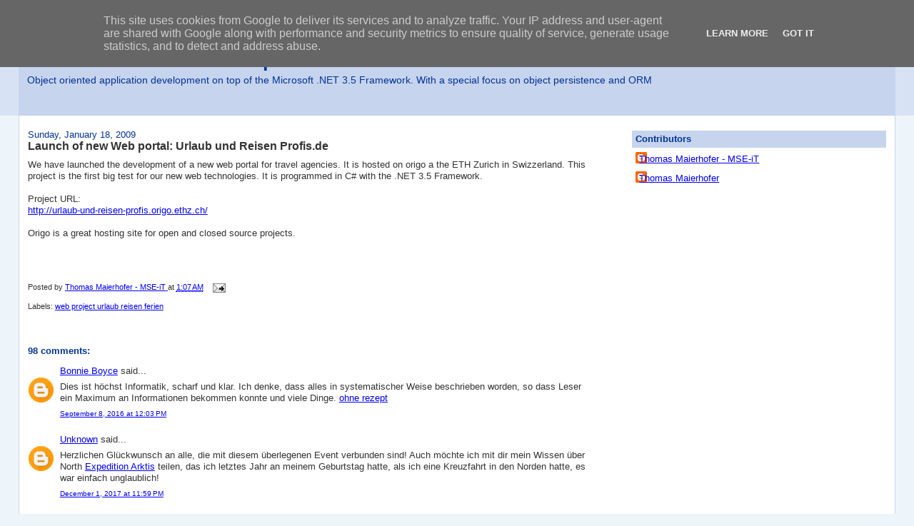

--- FILE ---
content_type: text/html; charset=UTF-8
request_url: http://blog.mse-it.de/2009/01/launch-of-new-web-portal-urlaub-und.html?showComment=1538117410949
body_size: 31754
content:
<!DOCTYPE html>
<html dir='ltr' xmlns='http://www.w3.org/1999/xhtml' xmlns:b='http://www.google.com/2005/gml/b' xmlns:data='http://www.google.com/2005/gml/data' xmlns:expr='http://www.google.com/2005/gml/expr'>
<head>
<link href='https://www.blogger.com/static/v1/widgets/2944754296-widget_css_bundle.css' rel='stylesheet' type='text/css'/>
<META content='29f0b0e86d45840c' name='y_key'></META>
<meta content='Qz+40pmz+Kr9fZvZ73cK4ADSwZH2LpjQ/9GFmAWWo4w=' name='verify-v1'/>
<meta content='index,follow' name='robots'/>
<meta content='text/html; charset=UTF-8' http-equiv='Content-Type'/>
<meta content='blogger' name='generator'/>
<link href='http://blog.mse-it.de/favicon.ico' rel='icon' type='image/x-icon'/>
<link href='http://blog.mse-it.de/2009/01/launch-of-new-web-portal-urlaub-und.html' rel='canonical'/>
<link rel="alternate" type="application/atom+xml" title="MSE-iT - Software Development - Atom" href="http://blog.mse-it.de/feeds/posts/default" />
<link rel="alternate" type="application/rss+xml" title="MSE-iT - Software Development - RSS" href="http://blog.mse-it.de/feeds/posts/default?alt=rss" />
<link rel="service.post" type="application/atom+xml" title="MSE-iT - Software Development - Atom" href="https://www.blogger.com/feeds/1432457979664159429/posts/default" />

<link rel="alternate" type="application/atom+xml" title="MSE-iT - Software Development - Atom" href="http://blog.mse-it.de/feeds/5499422146076835585/comments/default" />
<!--Can't find substitution for tag [blog.ieCssRetrofitLinks]-->
<link href='http://toolbarqueries.google.com/favicon.ico' rel='image_src'/>
<meta content='http://blog.mse-it.de/2009/01/launch-of-new-web-portal-urlaub-und.html' property='og:url'/>
<meta content='Launch of new Web portal: Urlaub und Reisen Profis.de' property='og:title'/>
<meta content='We have launched the development of a new web portal for travel agencies. It is hosted on origo a the ETH Zurich in Swizzerland. This projec...' property='og:description'/>
<meta content='https://lh3.googleusercontent.com/blogger_img_proxy/AEn0k_tgkqUB_xwSMLi4SezbhSNKxKegvaYXtJfpRwqJevN3GcznZNB1laX3N5bTZbvfHAPDIDwCM0fun8FXAJmaCv8JnEidwQjYjdVtha8K1WI=w1200-h630-p-k-no-nu' property='og:image'/>
<title>MSE-iT - Software Development: Launch of new Web portal: Urlaub und Reisen Profis.de</title>
<style id='page-skin-1' type='text/css'><!--
/*
-----------------------------------------------
Blogger Template Style
Name:     Stretch Denim
Designer: Darren Delaye
URL:      www.DarrenDelaye.com
Date:     11 Jul 2006
-----------------------------------------------
*/
body {
background: #EEF5FA;
margin: 0;
padding: 0px;
font: x-small Verdana, Arial;
text-align: center;
color: #333333;
font-size/* */:/**/small;
font-size: /**/small;
}
a:link {
color: #0000ff;
}
a:visited {
color: #0000ff;
}
a img {
border-width: 0;
}
#outer-wrapper {
font: normal normal 100% Verdana, Arial, Sans-serif;;
}
/* Header
----------------------------------------------- */
#header-wrapper {
margin:0;
padding: 0;
background-color: #D8E2F5;
text-align: left;
}
#header {
margin: 0 2%;
background-color: #C7D4ED;
color: #003399;
padding: 0;
font: normal normal 210% Verdana, Arial, Sans-serif;;
position: relative;
}
h1.title {
padding-top: 38px;
margin: 0 1% .1em;
line-height: 1.2em;
font-size: 100%;
}
h1.title a, h1.title a:visited {
color: #003399;
text-decoration: none;
}
#header .description {
display: block;
margin: 0 1%;
padding: 0 0 40px;
line-height: 1.4em;
font-size: 50%;
}
/* Content
----------------------------------------------- */
.clear {
clear: both;
}
#content-wrapper {
margin: 0 2%;
padding: 0 0 15px;
text-align: left;
background-color: #ffffff;
border: 1px solid #C7D4ED;
border-top: 0;
}
#main-wrapper {
margin-left: 1%;
width: 64%;
float: left;
background-color: #ffffff;
display: inline;       /* fix for doubling margin in IE */
word-wrap: break-word; /* fix for long text breaking sidebar float in IE */
overflow: hidden;      /* fix for long non-text content breaking IE sidebar float */
}
#sidebar-wrapper {
margin-right: 1%;
width: 29%;
float: right;
background-color: #ffffff;
display: inline;       /* fix for doubling margin in IE */
word-wrap: break-word; /* fix for long text breaking sidebar float in IE */
overflow: hidden;      /* fix for long non-text content breaking IE sidebar float */
}
/* Headings
----------------------------------------------- */
h2, h3 {
margin: 0;
}
/* Posts
----------------------------------------------- */
.date-header {
margin: 1.5em 0 0;
font-weight: normal;
color: #003399;
font-size: 100%;
}
.post {
margin: 0 0 1.5em;
padding-bottom: 1.5em;
}
.post-title {
margin: 0;
padding: 0;
font-size: 125%;
font-weight: bold;
line-height: 1.1em;
}
.post-title a, .post-title a:visited, .post-title strong {
text-decoration: none;
color: #333333;
font-weight: bold;
}
.post div {
margin: 0 0 .75em;
line-height: 1.3em;
}
.post-footer {
margin: -.25em 0 0;
color: #333333;
font-size: 87%;
}
.post-footer .span {
margin-right: .3em;
}
.post img, table.tr-caption-container {
padding: 4px;
border: 1px solid #C7D4ED;
}
.tr-caption-container img {
border: none;
padding: 0;
}
.post blockquote {
margin: 1em 20px;
}
.post blockquote p {
margin: .75em 0;
}
/* Comments
----------------------------------------------- */
#comments h4 {
margin: 1em 0;
color: #003399;
}
#comments h4 strong {
font-size: 110%;
}
#comments-block {
margin: 1em 0 1.5em;
line-height: 1.3em;
}
#comments-block dt {
margin: .5em 0;
}
#comments-block dd {
margin: .25em 0 0;
}
#comments-block dd.comment-footer {
margin: -.25em 0 2em;
line-height: 1.4em;
font-size: 78%;
}
#comments-block dd p {
margin: 0 0 .75em;
}
.deleted-comment {
font-style:italic;
color:gray;
}
.feed-links {
clear: both;
line-height: 2.5em;
}
#blog-pager-newer-link {
float: left;
}
#blog-pager-older-link {
float: right;
}
#blog-pager {
text-align: center;
}
/* Sidebar Content
----------------------------------------------- */
.sidebar h2 {
margin: 1.6em 0 .5em;
padding: 4px 5px;
background-color: #C7D4ED;
font-size: 100%;
color: #003399;
}
.sidebar ul {
margin: 0;
padding: 0;
list-style: none;
}
.sidebar li {
margin: 0;
padding-top: 0;
padding-right: 0;
padding-bottom: .5em;
padding-left: 15px;
text-indent: -15px;
line-height: 1.5em;
}
.sidebar {
color: #333333;
line-height:1.3em;
}
.sidebar .widget {
margin-bottom: 1em;
}
.sidebar .widget-content {
margin: 0 5px;
}
/* Profile
----------------------------------------------- */
.profile-img {
float: left;
margin-top: 0;
margin-right: 5px;
margin-bottom: 5px;
margin-left: 0;
padding: 4px;
border: 1px solid #C7D4ED;
}
.profile-data {
margin:0;
text-transform:uppercase;
letter-spacing:.1em;
font-weight: bold;
line-height: 1.6em;
font-size: 78%;
}
.profile-datablock {
margin:.5em 0 .5em;
}
.profile-textblock {
margin: 0.5em 0;
line-height: 1.6em;
}
/* Footer
----------------------------------------------- */
#footer {
clear: both;
text-align: center;
color: #333333;
}
#footer .widget {
margin:.5em;
padding-top: 20px;
font-size: 85%;
line-height: 1.5em;
text-align: left;
}
/** Page structure tweaks for layout editor wireframe */
body#layout #header {
width: 750px;
}

--></style>
<link href='https://www.blogger.com/dyn-css/authorization.css?targetBlogID=1432457979664159429&amp;zx=4cbd5e72-01dc-4f0f-a9d7-d512753f3c54' media='none' onload='if(media!=&#39;all&#39;)media=&#39;all&#39;' rel='stylesheet'/><noscript><link href='https://www.blogger.com/dyn-css/authorization.css?targetBlogID=1432457979664159429&amp;zx=4cbd5e72-01dc-4f0f-a9d7-d512753f3c54' rel='stylesheet'/></noscript>
<meta name='google-adsense-platform-account' content='ca-host-pub-1556223355139109'/>
<meta name='google-adsense-platform-domain' content='blogspot.com'/>

<script type="text/javascript" language="javascript">
  // Supply ads personalization default for EEA readers
  // See https://www.blogger.com/go/adspersonalization
  adsbygoogle = window.adsbygoogle || [];
  if (typeof adsbygoogle.requestNonPersonalizedAds === 'undefined') {
    adsbygoogle.requestNonPersonalizedAds = 1;
  }
</script>


</head>
<body>
<div class='navbar section' id='navbar'><div class='widget Navbar' data-version='1' id='Navbar1'><script type="text/javascript">
    function setAttributeOnload(object, attribute, val) {
      if(window.addEventListener) {
        window.addEventListener('load',
          function(){ object[attribute] = val; }, false);
      } else {
        window.attachEvent('onload', function(){ object[attribute] = val; });
      }
    }
  </script>
<div id="navbar-iframe-container"></div>
<script type="text/javascript" src="https://apis.google.com/js/platform.js"></script>
<script type="text/javascript">
      gapi.load("gapi.iframes:gapi.iframes.style.bubble", function() {
        if (gapi.iframes && gapi.iframes.getContext) {
          gapi.iframes.getContext().openChild({
              url: 'https://www.blogger.com/navbar/1432457979664159429?po\x3d5499422146076835585\x26origin\x3dhttp://blog.mse-it.de',
              where: document.getElementById("navbar-iframe-container"),
              id: "navbar-iframe"
          });
        }
      });
    </script><script type="text/javascript">
(function() {
var script = document.createElement('script');
script.type = 'text/javascript';
script.src = '//pagead2.googlesyndication.com/pagead/js/google_top_exp.js';
var head = document.getElementsByTagName('head')[0];
if (head) {
head.appendChild(script);
}})();
</script>
</div></div>
<div id='outer-wrapper'><div id='wrap2'>
<!-- skip links for text browsers -->
<span id='skiplinks' style='display:none;'>
<a href='#main'>skip to main </a> |
      <a href='#sidebar'>skip to sidebar</a>
</span>
<div id='header-wrapper'>
<div class='header section' id='header'><div class='widget Header' data-version='1' id='Header1'>
<div id='header-inner'>
<div class='titlewrapper'>
<h1 class='title'>
<a href='http://blog.mse-it.de/'>
MSE-iT - Software Development
</a>
</h1>
</div>
<div class='descriptionwrapper'>
<p class='description'><span>Object oriented application development on top of the Microsoft .NET 3.5 Framework. With a special focus on object persistence and ORM</span></p>
</div>
</div>
</div></div>
</div>
<div id='content-wrapper'>
<div id='crosscol-wrapper' style='text-align:center'>
<div class='crosscol no-items section' id='crosscol'></div>
</div>
<div id='main-wrapper'>
<div class='main section' id='main'><div class='widget Blog' data-version='1' id='Blog1'>
<div class='blog-posts hfeed'>

          <div class="date-outer">
        
<h2 class='date-header'><span>Sunday, January 18, 2009</span></h2>

          <div class="date-posts">
        
<div class='post-outer'>
<div class='post hentry uncustomized-post-template' itemprop='blogPost' itemscope='itemscope' itemtype='http://schema.org/BlogPosting'>
<meta content='http://toolbarqueries.google.com/favicon.ico' itemprop='image_url'/>
<meta content='1432457979664159429' itemprop='blogId'/>
<meta content='5499422146076835585' itemprop='postId'/>
<a name='5499422146076835585'></a>
<h3 class='post-title entry-title' itemprop='name'>
Launch of new Web portal: Urlaub und Reisen Profis.de
</h3>
<div class='post-header'>
<div class='post-header-line-1'></div>
</div>
<div class='post-body entry-content' id='post-body-5499422146076835585' itemprop='description articleBody'>
We have launched the development of a new web portal for travel agencies. It is hosted on origo a the ETH Zurich in Swizzerland. This project is the first big test for our new web technologies. It is programmed in C# with the .NET 3.5 Framework.<br /><br />Project URL:<br /><a href="http://urlaub-und-reisen-profis.origo.ethz.ch/">http://urlaub-und-reisen-profis.origo.ethz.ch/ </a><br /><br />Origo is a great hosting site for open and closed source projects.<br /><br /><br /><br /><div id="seolinx-tooltip" style="border: 1px solid rgb(0, 0, 0); margin: 0pt; padding: 0pt; display: none; opacity: 0.9; position: absolute; width: auto; z-index: 99999;"><table style="border: 0pt none ; margin: 0pt; padding: 0pt; border-collapse: separate; width: auto;"><tbody><tr><td id="seolinx-table" style="border: 0pt none ; margin: 1px; padding: 0pt; font-family: Tahoma; font-size: 11px; font-weight: bold;"><div style="margin: 0pt; padding: 0pt; overflow: auto; width: auto;"><table id="seolinx-paramtable" style="border: 1px solid gray; margin: 0pt; border-collapse: separate;"><tbody><tr><td style="border: 1px solid gray; padding: 2px; background: rgb(240, 240, 240) none repeat scroll 0% 0%; -moz-background-clip: -moz-initial; -moz-background-origin: -moz-initial; -moz-background-inline-policy: -moz-initial; color: darkgreen; font-family: Tahoma; font-size: 7pt; font-weight: bold; white-space: nowrap;"><img height="12" src="http://toolbarqueries.google.com/favicon.ico" style="vertical-align: middle;" width="12" /> PR: <a href="javascript:{}" index="0" style="color: blue; font-family: Tahoma; font-size: 7pt; font-weight: bold; text-decoration: underline;" title="Google pagerank" type="param">wait...</a></td><td style="border: 1px solid gray; padding: 2px; background: rgb(240, 240, 240) none repeat scroll 0% 0%; -moz-background-clip: -moz-initial; -moz-background-origin: -moz-initial; -moz-background-inline-policy: -moz-initial; color: darkgreen; font-family: Tahoma; font-size: 7pt; font-weight: bold; white-space: nowrap;"><img height="12" src="http://www.google.com/favicon.ico" style="vertical-align: middle;" width="12" /> I: <a href="javascript:{}" index="1" style="color: blue; font-family: Tahoma; font-size: 7pt; font-weight: bold; text-decoration: underline;" title="Google index" type="param">wait...</a></td><td style="border: 1px solid gray; padding: 2px; background: rgb(240, 240, 240) none repeat scroll 0% 0%; -moz-background-clip: -moz-initial; -moz-background-origin: -moz-initial; -moz-background-inline-policy: -moz-initial; color: darkgreen; font-family: Tahoma; font-size: 7pt; font-weight: bold; white-space: nowrap;"><img height="12" src="http://www.google.com/favicon.ico" style="vertical-align: middle;" width="12" /> L: <a href="javascript:{}" index="2" style="color: blue; font-family: Tahoma; font-size: 7pt; font-weight: bold; text-decoration: underline;" title="Google links" type="param">wait...</a></td><td style="border: 1px solid gray; padding: 2px; background: rgb(240, 240, 240) none repeat scroll 0% 0%; -moz-background-clip: -moz-initial; -moz-background-origin: -moz-initial; -moz-background-inline-policy: -moz-initial; color: darkgreen; font-family: Tahoma; font-size: 7pt; font-weight: bold; white-space: nowrap;"><img height="12" src="http://siteexplorer.search.yahoo.com/favicon.ico" style="vertical-align: middle;" width="12" /> LD: <a href="javascript:{}" index="12" style="color: blue; font-family: Tahoma; font-size: 7pt; font-weight: bold; text-decoration: underline;" title="Yahoo linkdomain" type="param">wait...</a></td><td style="border: 1px solid gray; padding: 2px; background: rgb(240, 240, 240) none repeat scroll 0% 0%; -moz-background-clip: -moz-initial; -moz-background-origin: -moz-initial; -moz-background-inline-policy: -moz-initial; color: darkgreen; font-family: Tahoma; font-size: 7pt; font-weight: bold; white-space: nowrap;"><img height="12" src="http://search.msn.com/favicon.ico" style="vertical-align: middle;" width="12" /> I: <a href="javascript:{}" index="20" style="color: blue; font-family: Tahoma; font-size: 7pt; font-weight: bold; text-decoration: underline;" title="MSN index" type="param">wait...</a></td><td style="border: 1px solid gray; padding: 2px; background: rgb(240, 240, 240) none repeat scroll 0% 0%; -moz-background-clip: -moz-initial; -moz-background-origin: -moz-initial; -moz-background-inline-policy: -moz-initial; color: darkgreen; font-family: Tahoma; font-size: 7pt; font-weight: bold; white-space: nowrap;"><a href="javascript:{}" index="40" style="color: blue; font-family: Tahoma; font-size: 7pt; font-weight: bold; text-decoration: underline;" title="Sitemap.xml" type="param">wait...</a></td><td style="border: 1px solid gray; padding: 2px; background: rgb(240, 240, 240) none repeat scroll 0% 0%; -moz-background-clip: -moz-initial; -moz-background-origin: -moz-initial; -moz-background-inline-policy: -moz-initial; color: darkgreen; font-family: Tahoma; font-size: 7pt; font-weight: bold; white-space: nowrap;"><img height="12" src="http://siteanalytics.compete.com/favicon.ico" style="vertical-align: middle;" width="12" /> C: <a href="javascript:{}" index="108" style="color: blue; font-family: Tahoma; font-size: 7pt; font-weight: bold; text-decoration: underline;" title="Compete Rank" type="param">wait...</a></td><td style="border: 1px solid gray; padding: 2px; background: rgb(240, 240, 240) none repeat scroll 0% 0%; -moz-background-clip: -moz-initial; -moz-background-origin: -moz-initial; -moz-background-inline-policy: -moz-initial; color: darkgreen; font-family: Tahoma; font-size: 7pt; font-weight: bold; white-space: nowrap;"><img height="12" src="http://seodigger.com/favicon.ico" style="vertical-align: middle;" width="12" /> SD: <a href="javascript:{}" index="112" style="color: blue; font-family: Tahoma; font-size: 7pt; font-weight: bold; text-decoration: underline;" title="Seodigger" type="param">wait...</a></td></tr></tbody></table></div></td><td style="border: 0pt none ; margin: 0pt; padding: 1px; cursor: pointer; vertical-align: middle; width: auto;" id="seolinx-tooltip-close" title="close"><img src="chrome://seoquake/content/skin/close.gif" /></td></tr></tbody></table></div>
<div style='clear: both;'></div>
</div>
<div class='post-footer'>
<div class='post-footer-line post-footer-line-1'>
<span class='post-author vcard'>
Posted by
<span class='fn' itemprop='author' itemscope='itemscope' itemtype='http://schema.org/Person'>
<meta content='https://www.blogger.com/profile/02456253906194393812' itemprop='url'/>
<a class='g-profile' href='https://www.blogger.com/profile/02456253906194393812' rel='author' title='author profile'>
<span itemprop='name'>Thomas Maierhofer - MSE-iT</span>
</a>
</span>
</span>
<span class='post-timestamp'>
at
<meta content='http://blog.mse-it.de/2009/01/launch-of-new-web-portal-urlaub-und.html' itemprop='url'/>
<a class='timestamp-link' href='http://blog.mse-it.de/2009/01/launch-of-new-web-portal-urlaub-und.html' rel='bookmark' title='permanent link'><abbr class='published' itemprop='datePublished' title='2009-01-18T01:07:00+01:00'>1:07&#8239;AM</abbr></a>
</span>
<span class='post-comment-link'>
</span>
<span class='post-icons'>
<span class='item-action'>
<a href='https://www.blogger.com/email-post/1432457979664159429/5499422146076835585' title='Email Post'>
<img alt='' class='icon-action' height='13' src='https://resources.blogblog.com/img/icon18_email.gif' width='18'/>
</a>
</span>
<span class='item-control blog-admin pid-2145864765'>
<a href='https://www.blogger.com/post-edit.g?blogID=1432457979664159429&postID=5499422146076835585&from=pencil' title='Edit Post'>
<img alt='' class='icon-action' height='18' src='https://resources.blogblog.com/img/icon18_edit_allbkg.gif' width='18'/>
</a>
</span>
</span>
<div class='post-share-buttons goog-inline-block'>
</div>
</div>
<div class='post-footer-line post-footer-line-2'>
<span class='post-labels'>
Labels:
<a href='http://blog.mse-it.de/search/label/web%20project%20urlaub%20reisen%20ferien' rel='tag'>web project urlaub reisen ferien</a>
</span>
</div>
<div class='post-footer-line post-footer-line-3'>
<span class='post-location'>
</span>
</div>
</div>
</div>
<div class='comments' id='comments'>
<a name='comments'></a>
<h4>98 comments:</h4>
<div id='Blog1_comments-block-wrapper'>
<dl class='avatar-comment-indent' id='comments-block'>
<dt class='comment-author ' id='c1522101369464517397'>
<a name='c1522101369464517397'></a>
<div class="avatar-image-container avatar-stock"><span dir="ltr"><a href="https://www.blogger.com/profile/07099257208658656229" target="" rel="nofollow" onclick="" class="avatar-hovercard" id="av-1522101369464517397-07099257208658656229"><img src="//www.blogger.com/img/blogger_logo_round_35.png" width="35" height="35" alt="" title="Bonnie Boyce">

</a></span></div>
<a href='https://www.blogger.com/profile/07099257208658656229' rel='nofollow'>Bonnie Boyce</a>
said...
</dt>
<dd class='comment-body' id='Blog1_cmt-1522101369464517397'>
<p>
Dies ist höchst Informatik, scharf und klar. Ich denke, dass alles in systematischer Weise beschrieben worden, so dass Leser ein Maximum an Informationen bekommen konnte und viele Dinge.  <a href="http://www.apotheke-rezeptfrei.com/" rel="nofollow">ohne rezept</a><br />
</p>
</dd>
<dd class='comment-footer'>
<span class='comment-timestamp'>
<a href='http://blog.mse-it.de/2009/01/launch-of-new-web-portal-urlaub-und.html?showComment=1473329039921#c1522101369464517397' title='comment permalink'>
September 8, 2016 at 12:03&#8239;PM
</a>
<span class='item-control blog-admin pid-183541127'>
<a class='comment-delete' href='https://www.blogger.com/comment/delete/1432457979664159429/1522101369464517397' title='Delete Comment'>
<img src='https://resources.blogblog.com/img/icon_delete13.gif'/>
</a>
</span>
</span>
</dd>
<dt class='comment-author ' id='c1822908709208653564'>
<a name='c1822908709208653564'></a>
<div class="avatar-image-container avatar-stock"><span dir="ltr"><a href="https://www.blogger.com/profile/16772660947007154064" target="" rel="nofollow" onclick="" class="avatar-hovercard" id="av-1822908709208653564-16772660947007154064"><img src="//www.blogger.com/img/blogger_logo_round_35.png" width="35" height="35" alt="" title="Unknown">

</a></span></div>
<a href='https://www.blogger.com/profile/16772660947007154064' rel='nofollow'>Unknown</a>
said...
</dt>
<dd class='comment-body' id='Blog1_cmt-1822908709208653564'>
<p>
Herzlichen Glückwunsch an alle, die mit diesem überlegenen Event verbunden sind! Auch möchte ich mit dir mein Wissen über North <a href="https://poseidonexpeditions.com/de/arktis/" rel="nofollow">Expedition Arktis</a> teilen, das ich letztes Jahr an meinem Geburtstag hatte, als ich eine Kreuzfahrt in den Norden hatte, es war einfach unglaublich!
</p>
</dd>
<dd class='comment-footer'>
<span class='comment-timestamp'>
<a href='http://blog.mse-it.de/2009/01/launch-of-new-web-portal-urlaub-und.html?showComment=1512169178623#c1822908709208653564' title='comment permalink'>
December 1, 2017 at 11:59&#8239;PM
</a>
<span class='item-control blog-admin pid-1312023910'>
<a class='comment-delete' href='https://www.blogger.com/comment/delete/1432457979664159429/1822908709208653564' title='Delete Comment'>
<img src='https://resources.blogblog.com/img/icon_delete13.gif'/>
</a>
</span>
</span>
</dd>
<dt class='comment-author ' id='c5123138647500400287'>
<a name='c5123138647500400287'></a>
<div class="avatar-image-container avatar-stock"><span dir="ltr"><a href="https://www.blogger.com/profile/00877896223749433175" target="" rel="nofollow" onclick="" class="avatar-hovercard" id="av-5123138647500400287-00877896223749433175"><img src="//www.blogger.com/img/blogger_logo_round_35.png" width="35" height="35" alt="" title="Jessica">

</a></span></div>
<a href='https://www.blogger.com/profile/00877896223749433175' rel='nofollow'>Jessica</a>
said...
</dt>
<dd class='comment-body' id='Blog1_cmt-5123138647500400287'>
<span class='deleted-comment'>This comment has been removed by the author.</span>
</dd>
<dd class='comment-footer'>
<span class='comment-timestamp'>
<a href='http://blog.mse-it.de/2009/01/launch-of-new-web-portal-urlaub-und.html?showComment=1538038685871#c5123138647500400287' title='comment permalink'>
September 27, 2018 at 10:58&#8239;AM
</a>
<span class='item-control blog-admin '>
<a class='comment-delete' href='https://www.blogger.com/comment/delete/1432457979664159429/5123138647500400287' title='Delete Comment'>
<img src='https://resources.blogblog.com/img/icon_delete13.gif'/>
</a>
</span>
</span>
</dd>
<dt class='comment-author ' id='c6305726894127624606'>
<a name='c6305726894127624606'></a>
<div class="avatar-image-container avatar-stock"><span dir="ltr"><a href="https://www.blogger.com/profile/00877896223749433175" target="" rel="nofollow" onclick="" class="avatar-hovercard" id="av-6305726894127624606-00877896223749433175"><img src="//www.blogger.com/img/blogger_logo_round_35.png" width="35" height="35" alt="" title="Jessica">

</a></span></div>
<a href='https://www.blogger.com/profile/00877896223749433175' rel='nofollow'>Jessica</a>
said...
</dt>
<dd class='comment-body' id='Blog1_cmt-6305726894127624606'>
<p>
Webroot is one of the global computer security software companies that have been working since years for proving a defensive layer to the users&#8217; data against all the online threats like virus attacks, spyware, malware and many more, that might harm the personal as well as the professional data of the users and misuse it. <br /><a href="http://www-webroot.org/com-safe/" rel="nofollow">webroot.com/safe</a><br />
</p>
</dd>
<dd class='comment-footer'>
<span class='comment-timestamp'>
<a href='http://blog.mse-it.de/2009/01/launch-of-new-web-portal-urlaub-und.html?showComment=1538038836893#c6305726894127624606' title='comment permalink'>
September 27, 2018 at 11:00&#8239;AM
</a>
<span class='item-control blog-admin pid-102043483'>
<a class='comment-delete' href='https://www.blogger.com/comment/delete/1432457979664159429/6305726894127624606' title='Delete Comment'>
<img src='https://resources.blogblog.com/img/icon_delete13.gif'/>
</a>
</span>
</span>
</dd>
<dt class='comment-author ' id='c4066377623811594744'>
<a name='c4066377623811594744'></a>
<div class="avatar-image-container avatar-stock"><span dir="ltr"><a href="https://www.blogger.com/profile/00877896223749433175" target="" rel="nofollow" onclick="" class="avatar-hovercard" id="av-4066377623811594744-00877896223749433175"><img src="//www.blogger.com/img/blogger_logo_round_35.png" width="35" height="35" alt="" title="Jessica">

</a></span></div>
<a href='https://www.blogger.com/profile/00877896223749433175' rel='nofollow'>Jessica</a>
said...
</dt>
<dd class='comment-body' id='Blog1_cmt-4066377623811594744'>
<p>
McAfee is a computer security program that provides complete protection to your computer system against all kinds of threats. It will detect any kind of viruses, malwares present in the system and correct them instantly. Also, it blocks any new malware from piercing through the system security. <br /><a href="https://www.1mcafeeactivate.com/" rel="nofollow">www.mcafee.com/activate</a><br />
</p>
</dd>
<dd class='comment-footer'>
<span class='comment-timestamp'>
<a href='http://blog.mse-it.de/2009/01/launch-of-new-web-portal-urlaub-und.html?showComment=1538038916456#c4066377623811594744' title='comment permalink'>
September 27, 2018 at 11:01&#8239;AM
</a>
<span class='item-control blog-admin pid-102043483'>
<a class='comment-delete' href='https://www.blogger.com/comment/delete/1432457979664159429/4066377623811594744' title='Delete Comment'>
<img src='https://resources.blogblog.com/img/icon_delete13.gif'/>
</a>
</span>
</span>
</dd>
<dt class='comment-author ' id='c3582893666519411860'>
<a name='c3582893666519411860'></a>
<div class="avatar-image-container avatar-stock"><span dir="ltr"><a href="https://www.blogger.com/profile/00877896223749433175" target="" rel="nofollow" onclick="" class="avatar-hovercard" id="av-3582893666519411860-00877896223749433175"><img src="//www.blogger.com/img/blogger_logo_round_35.png" width="35" height="35" alt="" title="Jessica">

</a></span></div>
<a href='https://www.blogger.com/profile/00877896223749433175' rel='nofollow'>Jessica</a>
said...
</dt>
<dd class='comment-body' id='Blog1_cmt-3582893666519411860'>
<p>
Welcome to Techlee. We know the world is smart but the world is smart due to there knowledge . Every body has knowledge which they gain in there life. Enhance your knowledge about specific subjects and you will have domain specific knowledge . Only more knowledge give a human more area to think and more place to act.<br /><a href="http://techlee.org/" rel="nofollow">Techlee is knowledge<br /></a><br /><br />
</p>
</dd>
<dd class='comment-footer'>
<span class='comment-timestamp'>
<a href='http://blog.mse-it.de/2009/01/launch-of-new-web-portal-urlaub-und.html?showComment=1538038964711#c3582893666519411860' title='comment permalink'>
September 27, 2018 at 11:02&#8239;AM
</a>
<span class='item-control blog-admin pid-102043483'>
<a class='comment-delete' href='https://www.blogger.com/comment/delete/1432457979664159429/3582893666519411860' title='Delete Comment'>
<img src='https://resources.blogblog.com/img/icon_delete13.gif'/>
</a>
</span>
</span>
</dd>
<dt class='comment-author ' id='c4211338585189782099'>
<a name='c4211338585189782099'></a>
<div class="avatar-image-container avatar-stock"><span dir="ltr"><a href="https://www.blogger.com/profile/00877896223749433175" target="" rel="nofollow" onclick="" class="avatar-hovercard" id="av-4211338585189782099-00877896223749433175"><img src="//www.blogger.com/img/blogger_logo_round_35.png" width="35" height="35" alt="" title="Jessica">

</a></span></div>
<a href='https://www.blogger.com/profile/00877896223749433175' rel='nofollow'>Jessica</a>
said...
</dt>
<dd class='comment-body' id='Blog1_cmt-4211338585189782099'>
<p>
Welcome to Kaspersky Activate Website Protect your data, devices, and your family With the development of the digital world, online protection is crucial. It is extremely important to protect your PCs, Mac, computers as well as mobile devices and tablets with Kaspersky Activate. This can be done with the help of effective internet security and anti-virus products from Kaspersky Activate that safeguards all devices used on digital platforms.<br /><br /><a href="http://techlee.org/kaspersky-activation-code/" rel="nofollow">I have kaspersky activation code<br /></a><br />
</p>
</dd>
<dd class='comment-footer'>
<span class='comment-timestamp'>
<a href='http://blog.mse-it.de/2009/01/launch-of-new-web-portal-urlaub-und.html?showComment=1538039029729#c4211338585189782099' title='comment permalink'>
September 27, 2018 at 11:03&#8239;AM
</a>
<span class='item-control blog-admin pid-102043483'>
<a class='comment-delete' href='https://www.blogger.com/comment/delete/1432457979664159429/4211338585189782099' title='Delete Comment'>
<img src='https://resources.blogblog.com/img/icon_delete13.gif'/>
</a>
</span>
</span>
</dd>
<dt class='comment-author ' id='c3768807642607584400'>
<a name='c3768807642607584400'></a>
<div class="avatar-image-container avatar-stock"><span dir="ltr"><a href="https://www.blogger.com/profile/00877896223749433175" target="" rel="nofollow" onclick="" class="avatar-hovercard" id="av-3768807642607584400-00877896223749433175"><img src="//www.blogger.com/img/blogger_logo_round_35.png" width="35" height="35" alt="" title="Jessica">

</a></span></div>
<a href='https://www.blogger.com/profile/00877896223749433175' rel='nofollow'>Jessica</a>
said...
</dt>
<dd class='comment-body' id='Blog1_cmt-3768807642607584400'>
<p>
Kaspersky Total Security 2018 refers to the name given to the online security solution version 2018 developed by Kaspersky activation Lab for offering a complete protection to the users&#8217; device having against malware attacks. Apart from malware protection, the product has a great array of features like parental control for monitoring their kids&#8217; activity, password expiration, backup &amp; restore data, anti-phishing and, firewall to block all the malicious websites.<br /><a href="http://techlee.org/install-kaspersky-with-activation-code/" rel="nofollow">install kaspersky with activation code<br /></a><br /><br />
</p>
</dd>
<dd class='comment-footer'>
<span class='comment-timestamp'>
<a href='http://blog.mse-it.de/2009/01/launch-of-new-web-portal-urlaub-und.html?showComment=1538039105353#c3768807642607584400' title='comment permalink'>
September 27, 2018 at 11:05&#8239;AM
</a>
<span class='item-control blog-admin pid-102043483'>
<a class='comment-delete' href='https://www.blogger.com/comment/delete/1432457979664159429/3768807642607584400' title='Delete Comment'>
<img src='https://resources.blogblog.com/img/icon_delete13.gif'/>
</a>
</span>
</span>
</dd>
<dt class='comment-author ' id='c3487955385765009572'>
<a name='c3487955385765009572'></a>
<div class="avatar-image-container avatar-stock"><span dir="ltr"><a href="https://www.blogger.com/profile/00877896223749433175" target="" rel="nofollow" onclick="" class="avatar-hovercard" id="av-3487955385765009572-00877896223749433175"><img src="//www.blogger.com/img/blogger_logo_round_35.png" width="35" height="35" alt="" title="Jessica">

</a></span></div>
<a href='https://www.blogger.com/profile/00877896223749433175' rel='nofollow'>Jessica</a>
said...
</dt>
<dd class='comment-body' id='Blog1_cmt-3487955385765009572'>
<p>
With nearly everyone getting to the World Wide Web from various gadgets like PC, Laptop or cell phone; the web has formed into a hotspot for online wrongdoings, known as digital violations, executed by master programmers. Since each and every detail of us exist online as web-based social networking accounts, keeping money data and in addition our well-deserved cash in a digitized frame; it winds up basic to have flawless and impeccable online security<br /><br /><a href="http://techlee.org/install-webroot-new-computer/" rel="nofollow">install webroot on new computer<br /></a>
</p>
</dd>
<dd class='comment-footer'>
<span class='comment-timestamp'>
<a href='http://blog.mse-it.de/2009/01/launch-of-new-web-portal-urlaub-und.html?showComment=1538039330616#c3487955385765009572' title='comment permalink'>
September 27, 2018 at 11:08&#8239;AM
</a>
<span class='item-control blog-admin pid-102043483'>
<a class='comment-delete' href='https://www.blogger.com/comment/delete/1432457979664159429/3487955385765009572' title='Delete Comment'>
<img src='https://resources.blogblog.com/img/icon_delete13.gif'/>
</a>
</span>
</span>
</dd>
<dt class='comment-author ' id='c6222717925332529263'>
<a name='c6222717925332529263'></a>
<div class="avatar-image-container avatar-stock"><span dir="ltr"><a href="https://www.blogger.com/profile/00877896223749433175" target="" rel="nofollow" onclick="" class="avatar-hovercard" id="av-6222717925332529263-00877896223749433175"><img src="//www.blogger.com/img/blogger_logo_round_35.png" width="35" height="35" alt="" title="Jessica">

</a></span></div>
<a href='https://www.blogger.com/profile/00877896223749433175' rel='nofollow'>Jessica</a>
said...
</dt>
<dd class='comment-body' id='Blog1_cmt-6222717925332529263'>
<p>
Webroot recognizes and eliminates all sorts of Virus and malware from your devices on the initial scanning only. Even some of the risky software are hard to recognize and eliminate, Webroot Spyware is enough strong to do it. Not only that but also it prevents Viruses and malware from entering your device. <br /><br /><a href="http://techlee.org/install-webroot-without-disc-drive/" rel="nofollow">Install webroot without disc drive<br /></a><br />
</p>
</dd>
<dd class='comment-footer'>
<span class='comment-timestamp'>
<a href='http://blog.mse-it.de/2009/01/launch-of-new-web-portal-urlaub-und.html?showComment=1538039463211#c6222717925332529263' title='comment permalink'>
September 27, 2018 at 11:11&#8239;AM
</a>
<span class='item-control blog-admin pid-102043483'>
<a class='comment-delete' href='https://www.blogger.com/comment/delete/1432457979664159429/6222717925332529263' title='Delete Comment'>
<img src='https://resources.blogblog.com/img/icon_delete13.gif'/>
</a>
</span>
</span>
</dd>
<dt class='comment-author ' id='c1306000873058788308'>
<a name='c1306000873058788308'></a>
<div class="avatar-image-container avatar-stock"><span dir="ltr"><a href="https://www.blogger.com/profile/00877896223749433175" target="" rel="nofollow" onclick="" class="avatar-hovercard" id="av-1306000873058788308-00877896223749433175"><img src="//www.blogger.com/img/blogger_logo_round_35.png" width="35" height="35" alt="" title="Jessica">

</a></span></div>
<a href='https://www.blogger.com/profile/00877896223749433175' rel='nofollow'>Jessica</a>
said...
</dt>
<dd class='comment-body' id='Blog1_cmt-1306000873058788308'>
<p>
When we talk about network security issues, it plays good role over there as well. McAfee warns the end user before entering into a malicious website. It scans the emails as per anti- spam and anti- theft feature. It never allows an unauthorized user to access your data and files and there by preventing data theft and data loss.<br /><br /><a href="http://techlee.org/install-mcafee-activation-code/" rel="nofollow">Install mcafee with activation code<br /></a>
</p>
</dd>
<dd class='comment-footer'>
<span class='comment-timestamp'>
<a href='http://blog.mse-it.de/2009/01/launch-of-new-web-portal-urlaub-und.html?showComment=1538039680430#c1306000873058788308' title='comment permalink'>
September 27, 2018 at 11:14&#8239;AM
</a>
<span class='item-control blog-admin pid-102043483'>
<a class='comment-delete' href='https://www.blogger.com/comment/delete/1432457979664159429/1306000873058788308' title='Delete Comment'>
<img src='https://resources.blogblog.com/img/icon_delete13.gif'/>
</a>
</span>
</span>
</dd>
<dt class='comment-author ' id='c5281473583559885448'>
<a name='c5281473583559885448'></a>
<div class="avatar-image-container avatar-stock"><span dir="ltr"><a href="https://www.blogger.com/profile/00877896223749433175" target="" rel="nofollow" onclick="" class="avatar-hovercard" id="av-5281473583559885448-00877896223749433175"><img src="//www.blogger.com/img/blogger_logo_round_35.png" width="35" height="35" alt="" title="Jessica">

</a></span></div>
<a href='https://www.blogger.com/profile/00877896223749433175' rel='nofollow'>Jessica</a>
said...
</dt>
<dd class='comment-body' id='Blog1_cmt-5281473583559885448'>
<p>
Webroot antivirus items are created with the essential objective of giving a client genuine feelings of serenity with regards to online wellbeing. It doesn&#8217;t make a difference whether a man is getting to the web for individual utilize or has a little to enormous measured business; webroot.com/safe has culminate security answers for everyone.<br /><br /><a href="http://techlee.org/www-webroot-comsafe/" rel="nofollow">webroot safe</a><br /><br />
</p>
</dd>
<dd class='comment-footer'>
<span class='comment-timestamp'>
<a href='http://blog.mse-it.de/2009/01/launch-of-new-web-portal-urlaub-und.html?showComment=1538039751199#c5281473583559885448' title='comment permalink'>
September 27, 2018 at 11:15&#8239;AM
</a>
<span class='item-control blog-admin pid-102043483'>
<a class='comment-delete' href='https://www.blogger.com/comment/delete/1432457979664159429/5281473583559885448' title='Delete Comment'>
<img src='https://resources.blogblog.com/img/icon_delete13.gif'/>
</a>
</span>
</span>
</dd>
<dt class='comment-author ' id='c1709843805005011776'>
<a name='c1709843805005011776'></a>
<div class="avatar-image-container avatar-stock"><span dir="ltr"><a href="https://www.blogger.com/profile/00877896223749433175" target="" rel="nofollow" onclick="" class="avatar-hovercard" id="av-1709843805005011776-00877896223749433175"><img src="//www.blogger.com/img/blogger_logo_round_35.png" width="35" height="35" alt="" title="Jessica">

</a></span></div>
<a href='https://www.blogger.com/profile/00877896223749433175' rel='nofollow'>Jessica</a>
said...
</dt>
<dd class='comment-body' id='Blog1_cmt-1709843805005011776'>
<p>
Norton is a private American company that provides comprehensive internet security solutions for consumers as well as businesses with various products. These services are available for home based computers, small offices as well as large business enterprises by preventing potential dangers in real time whenever they connect in the digital space for both personal and professional purposes. Here a few common indications that your computer has run into trouble.<br /><a href="http://techlee.org/www-norton-comsetup/" rel="nofollow">www.norton.com/setup</a><br />
</p>
</dd>
<dd class='comment-footer'>
<span class='comment-timestamp'>
<a href='http://blog.mse-it.de/2009/01/launch-of-new-web-portal-urlaub-und.html?showComment=1538039812970#c1709843805005011776' title='comment permalink'>
September 27, 2018 at 11:16&#8239;AM
</a>
<span class='item-control blog-admin pid-102043483'>
<a class='comment-delete' href='https://www.blogger.com/comment/delete/1432457979664159429/1709843805005011776' title='Delete Comment'>
<img src='https://resources.blogblog.com/img/icon_delete13.gif'/>
</a>
</span>
</span>
</dd>
<dt class='comment-author ' id='c4944806069106506458'>
<a name='c4944806069106506458'></a>
<div class="avatar-image-container avatar-stock"><span dir="ltr"><a href="https://www.blogger.com/profile/00877896223749433175" target="" rel="nofollow" onclick="" class="avatar-hovercard" id="av-4944806069106506458-00877896223749433175"><img src="//www.blogger.com/img/blogger_logo_round_35.png" width="35" height="35" alt="" title="Jessica">

</a></span></div>
<a href='https://www.blogger.com/profile/00877896223749433175' rel='nofollow'>Jessica</a>
said...
</dt>
<dd class='comment-body' id='Blog1_cmt-4944806069106506458'>
<p>
Viruses and spywares can harm your computer file system and important data so now its really really important to have good security protection which can secure your online and offline digital life<br /><a href="http://techlee.org/www-mcafee-comactivate/" rel="nofollow">www.mcafee.com/activate<br /></a><br />
</p>
</dd>
<dd class='comment-footer'>
<span class='comment-timestamp'>
<a href='http://blog.mse-it.de/2009/01/launch-of-new-web-portal-urlaub-und.html?showComment=1538039866177#c4944806069106506458' title='comment permalink'>
September 27, 2018 at 11:17&#8239;AM
</a>
<span class='item-control blog-admin pid-102043483'>
<a class='comment-delete' href='https://www.blogger.com/comment/delete/1432457979664159429/4944806069106506458' title='Delete Comment'>
<img src='https://resources.blogblog.com/img/icon_delete13.gif'/>
</a>
</span>
</span>
</dd>
<dt class='comment-author ' id='c6377501573030245453'>
<a name='c6377501573030245453'></a>
<div class="avatar-image-container avatar-stock"><span dir="ltr"><a href="https://www.blogger.com/profile/00877896223749433175" target="" rel="nofollow" onclick="" class="avatar-hovercard" id="av-6377501573030245453-00877896223749433175"><img src="//www.blogger.com/img/blogger_logo_round_35.png" width="35" height="35" alt="" title="Jessica">

</a></span></div>
<a href='https://www.blogger.com/profile/00877896223749433175' rel='nofollow'>Jessica</a>
said...
</dt>
<dd class='comment-body' id='Blog1_cmt-6377501573030245453'>
<p>
Webroot software is one of the proven best Antivirus software. If you own a device or system and you are connecting it to internet or another device then you must have antivirus software.<br /><br /><a href="http://techlee.org/wsa-install-windows-10/" rel="nofollow">wsainstall for windows 10<br /></a><br /><br /> <br /><br />
</p>
</dd>
<dd class='comment-footer'>
<span class='comment-timestamp'>
<a href='http://blog.mse-it.de/2009/01/launch-of-new-web-portal-urlaub-und.html?showComment=1538039992921#c6377501573030245453' title='comment permalink'>
September 27, 2018 at 11:19&#8239;AM
</a>
<span class='item-control blog-admin pid-102043483'>
<a class='comment-delete' href='https://www.blogger.com/comment/delete/1432457979664159429/6377501573030245453' title='Delete Comment'>
<img src='https://resources.blogblog.com/img/icon_delete13.gif'/>
</a>
</span>
</span>
</dd>
<dt class='comment-author ' id='c3068256308481472377'>
<a name='c3068256308481472377'></a>
<div class="avatar-image-container avatar-stock"><span dir="ltr"><a href="https://www.blogger.com/profile/00877896223749433175" target="" rel="nofollow" onclick="" class="avatar-hovercard" id="av-3068256308481472377-00877896223749433175"><img src="//www.blogger.com/img/blogger_logo_round_35.png" width="35" height="35" alt="" title="Jessica">

</a></span></div>
<a href='https://www.blogger.com/profile/00877896223749433175' rel='nofollow'>Jessica</a>
said...
</dt>
<dd class='comment-body' id='Blog1_cmt-3068256308481472377'>
<p>
Virus or any risky threat like Malware, Trojan, Spyware, Rootkit or online hacking or attack can steal your data and damage your system. And to save your system from such treats, install antivirus software known as webroot from www.webroot.com/safe and secure your system. You can also install it on your device such as the laptop, mobile, tablet, PC etc.<br /><br /><a href="http://techlee.org/webroot-safe-installer-exe/" rel="nofollow">webroot safe installer exe</a><br />
</p>
</dd>
<dd class='comment-footer'>
<span class='comment-timestamp'>
<a href='http://blog.mse-it.de/2009/01/launch-of-new-web-portal-urlaub-und.html?showComment=1538040064477#c3068256308481472377' title='comment permalink'>
September 27, 2018 at 11:21&#8239;AM
</a>
<span class='item-control blog-admin pid-102043483'>
<a class='comment-delete' href='https://www.blogger.com/comment/delete/1432457979664159429/3068256308481472377' title='Delete Comment'>
<img src='https://resources.blogblog.com/img/icon_delete13.gif'/>
</a>
</span>
</span>
</dd>
<dt class='comment-author ' id='c2423512986512723787'>
<a name='c2423512986512723787'></a>
<div class="avatar-image-container avatar-stock"><span dir="ltr"><a href="https://www.blogger.com/profile/00877896223749433175" target="" rel="nofollow" onclick="" class="avatar-hovercard" id="av-2423512986512723787-00877896223749433175"><img src="//www.blogger.com/img/blogger_logo_round_35.png" width="35" height="35" alt="" title="Jessica">

</a></span></div>
<a href='https://www.blogger.com/profile/00877896223749433175' rel='nofollow'>Jessica</a>
said...
</dt>
<dd class='comment-body' id='Blog1_cmt-2423512986512723787'>
<p>
The Webroot Technical Support have the office to remote login to your PC/Desktop or Laptop and fix any sort of issue which you may look in the establishment procedure. Definite advances are accommodated all your instructional needs. You can call all day, every day Webroot Support Toll-free number regardless of whether you are another client and the specialized group will help you by giving the solutions to your questions.<br /><br /><a href="http://techlee.org/webroot-key-code-activation-activate-new-key-code/" rel="nofollow">Webroot key code activation (Activate a new key code)<br /></a><br />
</p>
</dd>
<dd class='comment-footer'>
<span class='comment-timestamp'>
<a href='http://blog.mse-it.de/2009/01/launch-of-new-web-portal-urlaub-und.html?showComment=1538040124272#c2423512986512723787' title='comment permalink'>
September 27, 2018 at 11:22&#8239;AM
</a>
<span class='item-control blog-admin pid-102043483'>
<a class='comment-delete' href='https://www.blogger.com/comment/delete/1432457979664159429/2423512986512723787' title='Delete Comment'>
<img src='https://resources.blogblog.com/img/icon_delete13.gif'/>
</a>
</span>
</span>
</dd>
<dt class='comment-author ' id='c3131844681627969289'>
<a name='c3131844681627969289'></a>
<div class="avatar-image-container avatar-stock"><span dir="ltr"><a href="https://www.blogger.com/profile/00877896223749433175" target="" rel="nofollow" onclick="" class="avatar-hovercard" id="av-3131844681627969289-00877896223749433175"><img src="//www.blogger.com/img/blogger_logo_round_35.png" width="35" height="35" alt="" title="Jessica">

</a></span></div>
<a href='https://www.blogger.com/profile/00877896223749433175' rel='nofollow'>Jessica</a>
said...
</dt>
<dd class='comment-body' id='Blog1_cmt-3131844681627969289'>
<p>
Although the process of Webroot setup can be carried out by you easily from webroot.com/safe some process may bother you due to some conflicting between system and software or other application. And you may look for the help to complete the process and solve the issues. We support by trained cadre who is ready to support you 24/7.<br /><br /><a href="http://techlee.org/install-webroot-key-code/" rel="nofollow">Install webroot with key code<br /></a><br />
</p>
</dd>
<dd class='comment-footer'>
<span class='comment-timestamp'>
<a href='http://blog.mse-it.de/2009/01/launch-of-new-web-portal-urlaub-und.html?showComment=1538040221886#c3131844681627969289' title='comment permalink'>
September 27, 2018 at 11:23&#8239;AM
</a>
<span class='item-control blog-admin pid-102043483'>
<a class='comment-delete' href='https://www.blogger.com/comment/delete/1432457979664159429/3131844681627969289' title='Delete Comment'>
<img src='https://resources.blogblog.com/img/icon_delete13.gif'/>
</a>
</span>
</span>
</dd>
<dt class='comment-author ' id='c2907091908221382605'>
<a name='c2907091908221382605'></a>
<div class="avatar-image-container avatar-stock"><span dir="ltr"><a href="https://www.blogger.com/profile/00877896223749433175" target="" rel="nofollow" onclick="" class="avatar-hovercard" id="av-2907091908221382605-00877896223749433175"><img src="//www.blogger.com/img/blogger_logo_round_35.png" width="35" height="35" alt="" title="Jessica">

</a></span></div>
<a href='https://www.blogger.com/profile/00877896223749433175' rel='nofollow'>Jessica</a>
said...
</dt>
<dd class='comment-body' id='Blog1_cmt-2907091908221382605'>
<p>
If you are getting difficulty in setting up Webroot setup on your system then no need to bother about it. We are here to help you with a dedicated and skilled team to fix your queries. If you are worried about the price and rate of services then don&#39;t worry! Our webroot setup support and services are within your budget.<br /><br /><a href="http://techlee.org/best-buy-webroot-install/" rel="nofollow">best buy webroot install<br /></a><br />
</p>
</dd>
<dd class='comment-footer'>
<span class='comment-timestamp'>
<a href='http://blog.mse-it.de/2009/01/launch-of-new-web-portal-urlaub-und.html?showComment=1538040301677#c2907091908221382605' title='comment permalink'>
September 27, 2018 at 11:25&#8239;AM
</a>
<span class='item-control blog-admin pid-102043483'>
<a class='comment-delete' href='https://www.blogger.com/comment/delete/1432457979664159429/2907091908221382605' title='Delete Comment'>
<img src='https://resources.blogblog.com/img/icon_delete13.gif'/>
</a>
</span>
</span>
</dd>
<dt class='comment-author ' id='c2714506368015628913'>
<a name='c2714506368015628913'></a>
<div class="avatar-image-container avatar-stock"><span dir="ltr"><a href="https://www.blogger.com/profile/00877896223749433175" target="" rel="nofollow" onclick="" class="avatar-hovercard" id="av-2714506368015628913-00877896223749433175"><img src="//www.blogger.com/img/blogger_logo_round_35.png" width="35" height="35" alt="" title="Jessica">

</a></span></div>
<a href='https://www.blogger.com/profile/00877896223749433175' rel='nofollow'>Jessica</a>
said...
</dt>
<dd class='comment-body' id='Blog1_cmt-2714506368015628913'>
<p>
When you make purchase, you get a retail card package. There is a user installation guide and activation code in it. McAfee product key activation verifies uniqueness of the product. Finally To download McAfee with activation code, you may also need to create a McAfee account using your email. Above all McAfee installation and activation process will be described here right now separately to avoid the confusion. For both the processes, high speed internet connection on the computer system is very essential. After this a quick check needs for any other antivirus already install on the system.<br /><br /><a href="http://techlee.org/enter-mcafee-activation-code/" rel="nofollow">Enter Mcafee Activation code<br /></a><br />
</p>
</dd>
<dd class='comment-footer'>
<span class='comment-timestamp'>
<a href='http://blog.mse-it.de/2009/01/launch-of-new-web-portal-urlaub-und.html?showComment=1538040356563#c2714506368015628913' title='comment permalink'>
September 27, 2018 at 11:25&#8239;AM
</a>
<span class='item-control blog-admin pid-102043483'>
<a class='comment-delete' href='https://www.blogger.com/comment/delete/1432457979664159429/2714506368015628913' title='Delete Comment'>
<img src='https://resources.blogblog.com/img/icon_delete13.gif'/>
</a>
</span>
</span>
</dd>
<dt class='comment-author ' id='c1148745290273456491'>
<a name='c1148745290273456491'></a>
<div class="avatar-image-container avatar-stock"><span dir="ltr"><a href="https://www.blogger.com/profile/04573728499306203616" target="" rel="nofollow" onclick="" class="avatar-hovercard" id="av-1148745290273456491-04573728499306203616"><img src="//www.blogger.com/img/blogger_logo_round_35.png" width="35" height="35" alt="" title="annu">

</a></span></div>
<a href='https://www.blogger.com/profile/04573728499306203616' rel='nofollow'>annu</a>
said...
</dt>
<dd class='comment-body' id='Blog1_cmt-1148745290273456491'>
<p>
McAfee.com/Activate - McAfee is one of the global computer security software companies that have been working since years for proving a defensive layer to the users&#8217; data against all the online threats like virus attacks, spyware, malware and many more, that might harm the personal as well as the professional data of the users and misuse it. To do so, McAfee has developed various security software (like McAfee Change Control, McAfee SiteAdvisor, and McAfee VirusScan) that have been equipped with the number of advanced features, making these a better than other antivirus products.<br /><a href="https://activationpage.com/enter-mcafee-activation-code/" rel="nofollow">ENTER MCAFFE ACTIATION CODDE</a>
</p>
</dd>
<dd class='comment-footer'>
<span class='comment-timestamp'>
<a href='http://blog.mse-it.de/2009/01/launch-of-new-web-portal-urlaub-und.html?showComment=1538114600657#c1148745290273456491' title='comment permalink'>
September 28, 2018 at 8:03&#8239;AM
</a>
<span class='item-control blog-admin pid-1262523151'>
<a class='comment-delete' href='https://www.blogger.com/comment/delete/1432457979664159429/1148745290273456491' title='Delete Comment'>
<img src='https://resources.blogblog.com/img/icon_delete13.gif'/>
</a>
</span>
</span>
</dd>
<dt class='comment-author ' id='c3999097563775190130'>
<a name='c3999097563775190130'></a>
<div class="avatar-image-container avatar-stock"><span dir="ltr"><a href="https://www.blogger.com/profile/04573728499306203616" target="" rel="nofollow" onclick="" class="avatar-hovercard" id="av-3999097563775190130-04573728499306203616"><img src="//www.blogger.com/img/blogger_logo_round_35.png" width="35" height="35" alt="" title="annu">

</a></span></div>
<a href='https://www.blogger.com/profile/04573728499306203616' rel='nofollow'>annu</a>
said...
</dt>
<dd class='comment-body' id='Blog1_cmt-3999097563775190130'>
<p>
Webroot recognizes and eliminates all sorts of Virus and malware from your devices on the initial scanning only. Even some of the risky software are hard to recognize and eliminate, Webroot Spyware is enough strong to do it. Not only that but also it prevents Viruses and malware from entering your device. Webroot Antivirus software recognizes the virus and malware software in real time situation so that you are ensured as you surf the internet, download software or other applications or send and get an email with attachments, etc. <br /><br /><a href="https://activationpage.com/webroot-keycode/" rel="nofollow">webroot keycode activation<br />!</a><br />
</p>
</dd>
<dd class='comment-footer'>
<span class='comment-timestamp'>
<a href='http://blog.mse-it.de/2009/01/launch-of-new-web-portal-urlaub-und.html?showComment=1538114934699#c3999097563775190130' title='comment permalink'>
September 28, 2018 at 8:08&#8239;AM
</a>
<span class='item-control blog-admin pid-1262523151'>
<a class='comment-delete' href='https://www.blogger.com/comment/delete/1432457979664159429/3999097563775190130' title='Delete Comment'>
<img src='https://resources.blogblog.com/img/icon_delete13.gif'/>
</a>
</span>
</span>
</dd>
<dt class='comment-author ' id='c1946765804454856335'>
<a name='c1946765804454856335'></a>
<div class="avatar-image-container avatar-stock"><span dir="ltr"><a href="https://www.blogger.com/profile/04573728499306203616" target="" rel="nofollow" onclick="" class="avatar-hovercard" id="av-1946765804454856335-04573728499306203616"><img src="//www.blogger.com/img/blogger_logo_round_35.png" width="35" height="35" alt="" title="annu">

</a></span></div>
<a href='https://www.blogger.com/profile/04573728499306203616' rel='nofollow'>annu</a>
said...
</dt>
<dd class='comment-body' id='Blog1_cmt-1946765804454856335'>
<p>
McAfee.com/Activate - McAfee is one of the global computer security software companies that have been working since years for proving a defensive layer to the users&#8217; data against all the online threats like virus attacks, spyware, malware and many more, that might harm the personal as well as the professional data of the users and misuse it. To do so, McAfee has developed various security software (like McAfee Change Control, McAfee SiteAdvisor, and McAfee VirusScan) that have been equipped with the number of advanced features, making these a better than other antivirus products.<br /><br /><a href="https://activationpage.com/mcafee-product-key/" rel="nofollow">Mcafee product key activation<br />!</a>
</p>
</dd>
<dd class='comment-footer'>
<span class='comment-timestamp'>
<a href='http://blog.mse-it.de/2009/01/launch-of-new-web-portal-urlaub-und.html?showComment=1538115079969#c1946765804454856335' title='comment permalink'>
September 28, 2018 at 8:11&#8239;AM
</a>
<span class='item-control blog-admin pid-1262523151'>
<a class='comment-delete' href='https://www.blogger.com/comment/delete/1432457979664159429/1946765804454856335' title='Delete Comment'>
<img src='https://resources.blogblog.com/img/icon_delete13.gif'/>
</a>
</span>
</span>
</dd>
<dt class='comment-author ' id='c7843931697820607039'>
<a name='c7843931697820607039'></a>
<div class="avatar-image-container avatar-stock"><span dir="ltr"><a href="https://www.blogger.com/profile/04573728499306203616" target="" rel="nofollow" onclick="" class="avatar-hovercard" id="av-7843931697820607039-04573728499306203616"><img src="//www.blogger.com/img/blogger_logo_round_35.png" width="35" height="35" alt="" title="annu">

</a></span></div>
<a href='https://www.blogger.com/profile/04573728499306203616' rel='nofollow'>annu</a>
said...
</dt>
<dd class='comment-body' id='Blog1_cmt-7843931697820607039'>
<p>
If you have a McAfee/Activate code and if it not working for you then might be you are not reading it correctly or not on the correct redeem page. It&#8217;s not actually hard to open the Redeem Page but because of the browser redirection problems, popup ads &amp; security conflicts not allowing you to put the McAfee/Activate code on the correct website.<br /><br /><a href="https://activationpage.com/Mcafee-25digit-code-activation/" rel="nofollow">Mcafee 25 Digit activation code<br /></a>
</p>
</dd>
<dd class='comment-footer'>
<span class='comment-timestamp'>
<a href='http://blog.mse-it.de/2009/01/launch-of-new-web-portal-urlaub-und.html?showComment=1538115215189#c7843931697820607039' title='comment permalink'>
September 28, 2018 at 8:13&#8239;AM
</a>
<span class='item-control blog-admin pid-1262523151'>
<a class='comment-delete' href='https://www.blogger.com/comment/delete/1432457979664159429/7843931697820607039' title='Delete Comment'>
<img src='https://resources.blogblog.com/img/icon_delete13.gif'/>
</a>
</span>
</span>
</dd>
<dt class='comment-author ' id='c5449238476410552575'>
<a name='c5449238476410552575'></a>
<div class="avatar-image-container avatar-stock"><span dir="ltr"><a href="https://www.blogger.com/profile/04573728499306203616" target="" rel="nofollow" onclick="" class="avatar-hovercard" id="av-5449238476410552575-04573728499306203616"><img src="//www.blogger.com/img/blogger_logo_round_35.png" width="35" height="35" alt="" title="annu">

</a></span></div>
<a href='https://www.blogger.com/profile/04573728499306203616' rel='nofollow'>annu</a>
said...
</dt>
<dd class='comment-body' id='Blog1_cmt-5449238476410552575'>
<p>
The best thing about Webroot Spyware Removal is the integrity of use in setting up, maintaining the updates and giving scans also by working the quarantine and improvement software. You may recognize what kind of scan you want to do, like quick, complete or custom scan, depending on your demand and requirements. More information and free support for all the processes are available at webrootcom/safe.<br /><br /><a href="https://activationpage.com/webrootsafe/" rel="nofollow">Www.webroot.com/safe<br /></a><br />
</p>
</dd>
<dd class='comment-footer'>
<span class='comment-timestamp'>
<a href='http://blog.mse-it.de/2009/01/launch-of-new-web-portal-urlaub-und.html?showComment=1538115368388#c5449238476410552575' title='comment permalink'>
September 28, 2018 at 8:16&#8239;AM
</a>
<span class='item-control blog-admin pid-1262523151'>
<a class='comment-delete' href='https://www.blogger.com/comment/delete/1432457979664159429/5449238476410552575' title='Delete Comment'>
<img src='https://resources.blogblog.com/img/icon_delete13.gif'/>
</a>
</span>
</span>
</dd>
<dt class='comment-author ' id='c368659302120732253'>
<a name='c368659302120732253'></a>
<div class="avatar-image-container avatar-stock"><span dir="ltr"><a href="https://www.blogger.com/profile/04573728499306203616" target="" rel="nofollow" onclick="" class="avatar-hovercard" id="av-368659302120732253-04573728499306203616"><img src="//www.blogger.com/img/blogger_logo_round_35.png" width="35" height="35" alt="" title="annu">

</a></span></div>
<a href='https://www.blogger.com/profile/04573728499306203616' rel='nofollow'>annu</a>
said...
</dt>
<dd class='comment-body' id='Blog1_cmt-368659302120732253'>
<p>
In the offline method, the users need to visit the nearby retail shops for purchasing the McAfee antivirus product. This offline McAfee product pack consists of a CD that contains the McAfee product and the retail card is attached to the back of the product pack having the product key. The steps of downloading the McAfee product are as follow.<br /><br /><a href="https://activationpage.com/mcafee-activate-enter-code/" rel="nofollow">Mcafee activate enter code<br /></a><br /><br />
</p>
</dd>
<dd class='comment-footer'>
<span class='comment-timestamp'>
<a href='http://blog.mse-it.de/2009/01/launch-of-new-web-portal-urlaub-und.html?showComment=1538115539143#c368659302120732253' title='comment permalink'>
September 28, 2018 at 8:18&#8239;AM
</a>
<span class='item-control blog-admin pid-1262523151'>
<a class='comment-delete' href='https://www.blogger.com/comment/delete/1432457979664159429/368659302120732253' title='Delete Comment'>
<img src='https://resources.blogblog.com/img/icon_delete13.gif'/>
</a>
</span>
</span>
</dd>
<dt class='comment-author ' id='c8700018393801218205'>
<a name='c8700018393801218205'></a>
<div class="avatar-image-container avatar-stock"><span dir="ltr"><a href="https://www.blogger.com/profile/04573728499306203616" target="" rel="nofollow" onclick="" class="avatar-hovercard" id="av-8700018393801218205-04573728499306203616"><img src="//www.blogger.com/img/blogger_logo_round_35.png" width="35" height="35" alt="" title="annu">

</a></span></div>
<a href='https://www.blogger.com/profile/04573728499306203616' rel='nofollow'>annu</a>
said...
</dt>
<dd class='comment-body' id='Blog1_cmt-8700018393801218205'>
<p>
Activation plays a vital role as without activating the software product, the users are not able to enjoy the services included in the product. To activate the McAfee products, the users require a product key (25 alphanumeric character activation key)that is made available to them in either of the two forms detailed below.<br /><br /><br /><br /><a href="https://activationpage.com/mcafee-installation-with-product-key/%22" rel="nofollow">mcafee installation with product key<br /></a>
</p>
</dd>
<dd class='comment-footer'>
<span class='comment-timestamp'>
<a href='http://blog.mse-it.de/2009/01/launch-of-new-web-portal-urlaub-und.html?showComment=1538115714086#c8700018393801218205' title='comment permalink'>
September 28, 2018 at 8:21&#8239;AM
</a>
<span class='item-control blog-admin pid-1262523151'>
<a class='comment-delete' href='https://www.blogger.com/comment/delete/1432457979664159429/8700018393801218205' title='Delete Comment'>
<img src='https://resources.blogblog.com/img/icon_delete13.gif'/>
</a>
</span>
</span>
</dd>
<dt class='comment-author ' id='c3397733720888674222'>
<a name='c3397733720888674222'></a>
<div class="avatar-image-container avatar-stock"><span dir="ltr"><a href="https://www.blogger.com/profile/04573728499306203616" target="" rel="nofollow" onclick="" class="avatar-hovercard" id="av-3397733720888674222-04573728499306203616"><img src="//www.blogger.com/img/blogger_logo_round_35.png" width="35" height="35" alt="" title="annu">

</a></span></div>
<a href='https://www.blogger.com/profile/04573728499306203616' rel='nofollow'>annu</a>
said...
</dt>
<dd class='comment-body' id='Blog1_cmt-3397733720888674222'>
<p>
Its easy to understand that your McAfee/Activate code is Redeemed successfully or not, First you need to go on mcafee.com/activate then enter your product key and all other required details, If your Activation code is already been redeemed then it will show you the message about it with the email address you used to redeem, If you are getting any kind of error that means your activation code not redeemed yet and not available for download in your account. <br /><br /><a href="https://activationpage.com/install-mcafee-retail-card/" rel="nofollow">install mcafee retail card activation<br /></a>
</p>
</dd>
<dd class='comment-footer'>
<span class='comment-timestamp'>
<a href='http://blog.mse-it.de/2009/01/launch-of-new-web-portal-urlaub-und.html?showComment=1538115943461#c3397733720888674222' title='comment permalink'>
September 28, 2018 at 8:25&#8239;AM
</a>
<span class='item-control blog-admin pid-1262523151'>
<a class='comment-delete' href='https://www.blogger.com/comment/delete/1432457979664159429/3397733720888674222' title='Delete Comment'>
<img src='https://resources.blogblog.com/img/icon_delete13.gif'/>
</a>
</span>
</span>
</dd>
<dt class='comment-author ' id='c5756046567473892683'>
<a name='c5756046567473892683'></a>
<div class="avatar-image-container avatar-stock"><span dir="ltr"><a href="https://www.blogger.com/profile/04573728499306203616" target="" rel="nofollow" onclick="" class="avatar-hovercard" id="av-5756046567473892683-04573728499306203616"><img src="//www.blogger.com/img/blogger_logo_round_35.png" width="35" height="35" alt="" title="annu">

</a></span></div>
<a href='https://www.blogger.com/profile/04573728499306203616' rel='nofollow'>annu</a>
said...
</dt>
<dd class='comment-body' id='Blog1_cmt-5756046567473892683'>
<p>
Downloading the software refer to the process of retrieving all the files from the remote server, needed for the proper functioning of the programs on the device. McAfee antivirus products can be downloaded by the users by using either of the two methods mentioned below.<br /><br /><br /><a href="https://activationpage.com/mcafee-my-account/" rel="nofollow">Mcafee my account<br /></a><br />
</p>
</dd>
<dd class='comment-footer'>
<span class='comment-timestamp'>
<a href='http://blog.mse-it.de/2009/01/launch-of-new-web-portal-urlaub-und.html?showComment=1538116232528#c5756046567473892683' title='comment permalink'>
September 28, 2018 at 8:30&#8239;AM
</a>
<span class='item-control blog-admin pid-1262523151'>
<a class='comment-delete' href='https://www.blogger.com/comment/delete/1432457979664159429/5756046567473892683' title='Delete Comment'>
<img src='https://resources.blogblog.com/img/icon_delete13.gif'/>
</a>
</span>
</span>
</dd>
<dt class='comment-author ' id='c7563418591531880329'>
<a name='c7563418591531880329'></a>
<div class="avatar-image-container avatar-stock"><span dir="ltr"><a href="https://www.blogger.com/profile/04573728499306203616" target="" rel="nofollow" onclick="" class="avatar-hovercard" id="av-7563418591531880329-04573728499306203616"><img src="//www.blogger.com/img/blogger_logo_round_35.png" width="35" height="35" alt="" title="annu">

</a></span></div>
<a href='https://www.blogger.com/profile/04573728499306203616' rel='nofollow'>annu</a>
said...
</dt>
<dd class='comment-body' id='Blog1_cmt-7563418591531880329'>
<p>
To do so, McAfee has developed various security software (like McAfee Change Control, McAfee SiteAdvisor, and McAfee VirusScan) that have been equipped with the number of advanced features, making these a better than other antivirus products.Thus, the users need to download, install and activate the McAfee antivirus products on the device to enjoy all the advanced security features involved in the products.<br /><br /><a href="https://activationpage.com/install-mcafee-code/" rel="nofollow">install mcafee with activation code<br /></a>
</p>
</dd>
<dd class='comment-footer'>
<span class='comment-timestamp'>
<a href='http://blog.mse-it.de/2009/01/launch-of-new-web-portal-urlaub-und.html?showComment=1538117410949#c7563418591531880329' title='comment permalink'>
September 28, 2018 at 8:50&#8239;AM
</a>
<span class='item-control blog-admin pid-1262523151'>
<a class='comment-delete' href='https://www.blogger.com/comment/delete/1432457979664159429/7563418591531880329' title='Delete Comment'>
<img src='https://resources.blogblog.com/img/icon_delete13.gif'/>
</a>
</span>
</span>
</dd>
<dt class='comment-author ' id='c7407480378476642778'>
<a name='c7407480378476642778'></a>
<div class="avatar-image-container avatar-stock"><span dir="ltr"><a href="https://www.blogger.com/profile/04573728499306203616" target="" rel="nofollow" onclick="" class="avatar-hovercard" id="av-7407480378476642778-04573728499306203616"><img src="//www.blogger.com/img/blogger_logo_round_35.png" width="35" height="35" alt="" title="annu">

</a></span></div>
<a href='https://www.blogger.com/profile/04573728499306203616' rel='nofollow'>annu</a>
said...
</dt>
<dd class='comment-body' id='Blog1_cmt-7407480378476642778'>
<p>
To do so, McAfee has developed various security software (like McAfee Change Control, McAfee SiteAdvisor, and McAfee VirusScan) that have been equipped with the number of advanced features, making these a better than other antivirus products.Thus, the users need to download, install and activate the McAfee antivirus products on the device to enjoy all the advanced security features involved in the products.<br /><br /><a href="https://activationpage.com/mcafeecomactivate/" rel="nofollow">www.mcafee.com/activate<br /></a>
</p>
</dd>
<dd class='comment-footer'>
<span class='comment-timestamp'>
<a href='http://blog.mse-it.de/2009/01/launch-of-new-web-portal-urlaub-und.html?showComment=1538118381455#c7407480378476642778' title='comment permalink'>
September 28, 2018 at 9:06&#8239;AM
</a>
<span class='item-control blog-admin pid-1262523151'>
<a class='comment-delete' href='https://www.blogger.com/comment/delete/1432457979664159429/7407480378476642778' title='Delete Comment'>
<img src='https://resources.blogblog.com/img/icon_delete13.gif'/>
</a>
</span>
</span>
</dd>
<dt class='comment-author ' id='c1805796972673425724'>
<a name='c1805796972673425724'></a>
<div class="avatar-image-container avatar-stock"><span dir="ltr"><a href="https://www.blogger.com/profile/04573728499306203616" target="" rel="nofollow" onclick="" class="avatar-hovercard" id="av-1805796972673425724-04573728499306203616"><img src="//www.blogger.com/img/blogger_logo_round_35.png" width="35" height="35" alt="" title="annu">

</a></span></div>
<a href='https://www.blogger.com/profile/04573728499306203616' rel='nofollow'>annu</a>
said...
</dt>
<dd class='comment-body' id='Blog1_cmt-1805796972673425724'>
<p>
Trend Micro Support experts can lend their hand to download, install and update Trend Micro Spy Sweeper Antivirus on your system. We can also repair all errors that may crop up while installing and configuring Trend Micro  Antivirus on your PC. We can help you detect and remove malicious threats, malware and spyware by performing a quick scan on all files and folders. <br /><br /><a href="https://activationpage.com/trendmicro-installer-download/" rel="nofollow">trend micro installer download<br /></a>
</p>
</dd>
<dd class='comment-footer'>
<span class='comment-timestamp'>
<a href='http://blog.mse-it.de/2009/01/launch-of-new-web-portal-urlaub-und.html?showComment=1538118737144#c1805796972673425724' title='comment permalink'>
September 28, 2018 at 9:12&#8239;AM
</a>
<span class='item-control blog-admin pid-1262523151'>
<a class='comment-delete' href='https://www.blogger.com/comment/delete/1432457979664159429/1805796972673425724' title='Delete Comment'>
<img src='https://resources.blogblog.com/img/icon_delete13.gif'/>
</a>
</span>
</span>
</dd>
<dt class='comment-author ' id='c5426004789725996671'>
<a name='c5426004789725996671'></a>
<div class="avatar-image-container avatar-stock"><span dir="ltr"><a href="https://www.blogger.com/profile/04573728499306203616" target="" rel="nofollow" onclick="" class="avatar-hovercard" id="av-5426004789725996671-04573728499306203616"><img src="//www.blogger.com/img/blogger_logo_round_35.png" width="35" height="35" alt="" title="annu">

</a></span></div>
<a href='https://www.blogger.com/profile/04573728499306203616' rel='nofollow'>annu</a>
said...
</dt>
<dd class='comment-body' id='Blog1_cmt-5426004789725996671'>
<p>
In the offline method, the users need to visit the nearby retail shops for purchasing the McAfee antivirus product. This offline McAfee product pack consists of a CD that contains the McAfee product and the retail card is attached to the back of the product pack having the product key. The steps of downloading the McAfee product are as follows.<br /><br /><br /><br /><a href="https://activationpage.com/dell-s-Mcafee/" rel="nofollow">www.mcafee.com/dellactivation<br /></a>
</p>
</dd>
<dd class='comment-footer'>
<span class='comment-timestamp'>
<a href='http://blog.mse-it.de/2009/01/launch-of-new-web-portal-urlaub-und.html?showComment=1538118861517#c5426004789725996671' title='comment permalink'>
September 28, 2018 at 9:14&#8239;AM
</a>
<span class='item-control blog-admin pid-1262523151'>
<a class='comment-delete' href='https://www.blogger.com/comment/delete/1432457979664159429/5426004789725996671' title='Delete Comment'>
<img src='https://resources.blogblog.com/img/icon_delete13.gif'/>
</a>
</span>
</span>
</dd>
<dt class='comment-author ' id='c3802610297127428261'>
<a name='c3802610297127428261'></a>
<div class="avatar-image-container avatar-stock"><span dir="ltr"><a href="https://www.blogger.com/profile/04573728499306203616" target="" rel="nofollow" onclick="" class="avatar-hovercard" id="av-3802610297127428261-04573728499306203616"><img src="//www.blogger.com/img/blogger_logo_round_35.png" width="35" height="35" alt="" title="annu">

</a></span></div>
<a href='https://www.blogger.com/profile/04573728499306203616' rel='nofollow'>annu</a>
said...
</dt>
<dd class='comment-body' id='Blog1_cmt-3802610297127428261'>
<p>
Webroot recognizes and eliminates all sorts of Virus and malware from your devices on the initial scanning only. Even some of the risky software are hard to recognize and eliminate, Webroot Spyware is enough strong to do it. Not only that but also it prevents Viruses and malware from entering your device. <br /><br /><a href="https://activationpage.com/wsainstall-for-windows-10/" rel="nofollow">wsainstall for windows 10<br /></a>
</p>
</dd>
<dd class='comment-footer'>
<span class='comment-timestamp'>
<a href='http://blog.mse-it.de/2009/01/launch-of-new-web-portal-urlaub-und.html?showComment=1538119077256#c3802610297127428261' title='comment permalink'>
September 28, 2018 at 9:17&#8239;AM
</a>
<span class='item-control blog-admin pid-1262523151'>
<a class='comment-delete' href='https://www.blogger.com/comment/delete/1432457979664159429/3802610297127428261' title='Delete Comment'>
<img src='https://resources.blogblog.com/img/icon_delete13.gif'/>
</a>
</span>
</span>
</dd>
<dt class='comment-author ' id='c6398266920183890512'>
<a name='c6398266920183890512'></a>
<div class="avatar-image-container avatar-stock"><span dir="ltr"><a href="https://www.blogger.com/profile/04573728499306203616" target="" rel="nofollow" onclick="" class="avatar-hovercard" id="av-6398266920183890512-04573728499306203616"><img src="//www.blogger.com/img/blogger_logo_round_35.png" width="35" height="35" alt="" title="annu">

</a></span></div>
<a href='https://www.blogger.com/profile/04573728499306203616' rel='nofollow'>annu</a>
said...
</dt>
<dd class='comment-body' id='Blog1_cmt-6398266920183890512'>
<p>
Its easy to understand that your McAfee/Activate code is Redeemed successfully or not, First you need to go on mcafee.com/activate then enter your product key and all other required details, If your Activation code is already been redeemed then it will show you the message about it with the email address you used to redeem, If you are getting any kind of error that means your activation code not redeemed yet and not available for download in your account. <br /><br /><a href="https://activationpage.com/mcafee-online-service/" rel="nofollow">activate mcafee code online<br /></a>
</p>
</dd>
<dd class='comment-footer'>
<span class='comment-timestamp'>
<a href='http://blog.mse-it.de/2009/01/launch-of-new-web-portal-urlaub-und.html?showComment=1538119272635#c6398266920183890512' title='comment permalink'>
September 28, 2018 at 9:21&#8239;AM
</a>
<span class='item-control blog-admin pid-1262523151'>
<a class='comment-delete' href='https://www.blogger.com/comment/delete/1432457979664159429/6398266920183890512' title='Delete Comment'>
<img src='https://resources.blogblog.com/img/icon_delete13.gif'/>
</a>
</span>
</span>
</dd>
<dt class='comment-author ' id='c8631883367374361316'>
<a name='c8631883367374361316'></a>
<div class="avatar-image-container avatar-stock"><span dir="ltr"><a href="https://www.blogger.com/profile/04573728499306203616" target="" rel="nofollow" onclick="" class="avatar-hovercard" id="av-8631883367374361316-04573728499306203616"><img src="//www.blogger.com/img/blogger_logo_round_35.png" width="35" height="35" alt="" title="annu">

</a></span></div>
<a href='https://www.blogger.com/profile/04573728499306203616' rel='nofollow'>annu</a>
said...
</dt>
<dd class='comment-body' id='Blog1_cmt-8631883367374361316'>
<p>
webroot-com-safe.com is an independent technical support provider on on-site and On-Demand Technical or Information Services For webroot related products. Use Of the Name, trademarks, logo &amp; Product Images of Webroot is only for reference purposes and webroot-com-safe.com is no way related to suggesting that webroot-com-safe.com info or services have any business association with webroot Products.<br /><br /><a href="https://activationpage.com/webroot-secureanywhere-download/" rel="nofollow">Webroot secureanywhere download<br /></a>
</p>
</dd>
<dd class='comment-footer'>
<span class='comment-timestamp'>
<a href='http://blog.mse-it.de/2009/01/launch-of-new-web-portal-urlaub-und.html?showComment=1538119418435#c8631883367374361316' title='comment permalink'>
September 28, 2018 at 9:23&#8239;AM
</a>
<span class='item-control blog-admin pid-1262523151'>
<a class='comment-delete' href='https://www.blogger.com/comment/delete/1432457979664159429/8631883367374361316' title='Delete Comment'>
<img src='https://resources.blogblog.com/img/icon_delete13.gif'/>
</a>
</span>
</span>
</dd>
<dt class='comment-author ' id='c3666367773016139200'>
<a name='c3666367773016139200'></a>
<div class="avatar-image-container avatar-stock"><span dir="ltr"><a href="https://www.blogger.com/profile/04573728499306203616" target="" rel="nofollow" onclick="" class="avatar-hovercard" id="av-3666367773016139200-04573728499306203616"><img src="//www.blogger.com/img/blogger_logo_round_35.png" width="35" height="35" alt="" title="annu">

</a></span></div>
<a href='https://www.blogger.com/profile/04573728499306203616' rel='nofollow'>annu</a>
said...
</dt>
<dd class='comment-body' id='Blog1_cmt-3666367773016139200'>
<p>
If you have McAfee Retail Card with valid 25 digit product key code or PIN then first visit activation link www.mcafee.com/activate.<br />Enter your McAfee Activate code correctly along with your valid Email address.<br />Follow the on-screen instructions and proceed with McAfee account creation.<br /><br /><a href="https://activationpage.com/download-mcafee-code/" rel="nofollow">download mcafee with activation code<br /></a>
</p>
</dd>
<dd class='comment-footer'>
<span class='comment-timestamp'>
<a href='http://blog.mse-it.de/2009/01/launch-of-new-web-portal-urlaub-und.html?showComment=1538119624679#c3666367773016139200' title='comment permalink'>
September 28, 2018 at 9:27&#8239;AM
</a>
<span class='item-control blog-admin pid-1262523151'>
<a class='comment-delete' href='https://www.blogger.com/comment/delete/1432457979664159429/3666367773016139200' title='Delete Comment'>
<img src='https://resources.blogblog.com/img/icon_delete13.gif'/>
</a>
</span>
</span>
</dd>
<dt class='comment-author ' id='c1614606750409213718'>
<a name='c1614606750409213718'></a>
<div class="avatar-image-container avatar-stock"><span dir="ltr"><a href="https://www.blogger.com/profile/04573728499306203616" target="" rel="nofollow" onclick="" class="avatar-hovercard" id="av-1614606750409213718-04573728499306203616"><img src="//www.blogger.com/img/blogger_logo_round_35.png" width="35" height="35" alt="" title="annu">

</a></span></div>
<a href='https://www.blogger.com/profile/04573728499306203616' rel='nofollow'>annu</a>
said...
</dt>
<dd class='comment-body' id='Blog1_cmt-1614606750409213718'>
<p>
Installing the software refers to the process of making the device ready to run the software or program. The user may install the McAfee product on the device (Windows or mac), by following the step-wise procedure mentioned below.<br /><br /><br /><a href="https://activationpage.com/Mcafee/" rel="nofollow">Mcafee <br />activation</a><br />
</p>
</dd>
<dd class='comment-footer'>
<span class='comment-timestamp'>
<a href='http://blog.mse-it.de/2009/01/launch-of-new-web-portal-urlaub-und.html?showComment=1538119748737#c1614606750409213718' title='comment permalink'>
September 28, 2018 at 9:29&#8239;AM
</a>
<span class='item-control blog-admin pid-1262523151'>
<a class='comment-delete' href='https://www.blogger.com/comment/delete/1432457979664159429/1614606750409213718' title='Delete Comment'>
<img src='https://resources.blogblog.com/img/icon_delete13.gif'/>
</a>
</span>
</span>
</dd>
<dt class='comment-author ' id='c866313466396609237'>
<a name='c866313466396609237'></a>
<div class="avatar-image-container avatar-stock"><span dir="ltr"><a href="https://www.blogger.com/profile/04573728499306203616" target="" rel="nofollow" onclick="" class="avatar-hovercard" id="av-866313466396609237-04573728499306203616"><img src="//www.blogger.com/img/blogger_logo_round_35.png" width="35" height="35" alt="" title="annu">

</a></span></div>
<a href='https://www.blogger.com/profile/04573728499306203616' rel='nofollow'>annu</a>
said...
</dt>
<dd class='comment-body' id='Blog1_cmt-866313466396609237'>
<p>
Trend Micro Support experts can lend their hand to download, install and update Trend Micro Spy Sweeper Antivirus on your system. We can also repair all errors that may crop up while installing and configuring Trend Micro  Antivirus on your PC. We can help you detect and remove malicious threats, malware and spyware by performing a quick scan on all files and folders. <br /><br /><a href="https://activationpage.com/Trendmicro-bestbuy/" rel="nofollow">www.trendmicro.com/bestbuy<br /></a>
</p>
</dd>
<dd class='comment-footer'>
<span class='comment-timestamp'>
<a href='http://blog.mse-it.de/2009/01/launch-of-new-web-portal-urlaub-und.html?showComment=1538119863548#c866313466396609237' title='comment permalink'>
September 28, 2018 at 9:31&#8239;AM
</a>
<span class='item-control blog-admin pid-1262523151'>
<a class='comment-delete' href='https://www.blogger.com/comment/delete/1432457979664159429/866313466396609237' title='Delete Comment'>
<img src='https://resources.blogblog.com/img/icon_delete13.gif'/>
</a>
</span>
</span>
</dd>
<dt class='comment-author ' id='c7183565290512557798'>
<a name='c7183565290512557798'></a>
<div class="avatar-image-container avatar-stock"><span dir="ltr"><a href="https://www.blogger.com/profile/04573728499306203616" target="" rel="nofollow" onclick="" class="avatar-hovercard" id="av-7183565290512557798-04573728499306203616"><img src="//www.blogger.com/img/blogger_logo_round_35.png" width="35" height="35" alt="" title="annu">

</a></span></div>
<a href='https://www.blogger.com/profile/04573728499306203616' rel='nofollow'>annu</a>
said...
</dt>
<dd class='comment-body' id='Blog1_cmt-7183565290512557798'>
<p>
Trend Micro Support provides all-round assistance for Trend Micro  Antivirus. As soon as you register yourself for the use of Internet facility and get the advantage of surfing the World Wide Web, you are open to innumerable threats transmitted to your system due to online browsing sessions. Encounter perfect malware blocking with Trend Micro  Antivirus.<br /><br /><a href="https://activationpage.com/trendmicro-exe-file/" rel="nofollow">trend micro exe file download<br /></a>
</p>
</dd>
<dd class='comment-footer'>
<span class='comment-timestamp'>
<a href='http://blog.mse-it.de/2009/01/launch-of-new-web-portal-urlaub-und.html?showComment=1538120031085#c7183565290512557798' title='comment permalink'>
September 28, 2018 at 9:33&#8239;AM
</a>
<span class='item-control blog-admin pid-1262523151'>
<a class='comment-delete' href='https://www.blogger.com/comment/delete/1432457979664159429/7183565290512557798' title='Delete Comment'>
<img src='https://resources.blogblog.com/img/icon_delete13.gif'/>
</a>
</span>
</span>
</dd>
<dt class='comment-author ' id='c7662725366840582475'>
<a name='c7662725366840582475'></a>
<div class="avatar-image-container avatar-stock"><span dir="ltr"><a href="https://www.blogger.com/profile/04573728499306203616" target="" rel="nofollow" onclick="" class="avatar-hovercard" id="av-7662725366840582475-04573728499306203616"><img src="//www.blogger.com/img/blogger_logo_round_35.png" width="35" height="35" alt="" title="annu">

</a></span></div>
<a href='https://www.blogger.com/profile/04573728499306203616' rel='nofollow'>annu</a>
said...
</dt>
<dd class='comment-body' id='Blog1_cmt-7662725366840582475'>
<p>
Trendmicro aims to offer complete protection of sensitive files across all your devices that include all kinds of iOS devices, OS devices as well as Android devices by encrypting them, controlling access as well as providing an audit trail for changes to these types of files.<br /><br /><a href="https://activationpage.com/download-trendmicro-internet-security/" rel="nofollow">Download Trendmicro internet security<br /></a>
</p>
</dd>
<dd class='comment-footer'>
<span class='comment-timestamp'>
<a href='http://blog.mse-it.de/2009/01/launch-of-new-web-portal-urlaub-und.html?showComment=1538120157565#c7662725366840582475' title='comment permalink'>
September 28, 2018 at 9:35&#8239;AM
</a>
<span class='item-control blog-admin pid-1262523151'>
<a class='comment-delete' href='https://www.blogger.com/comment/delete/1432457979664159429/7662725366840582475' title='Delete Comment'>
<img src='https://resources.blogblog.com/img/icon_delete13.gif'/>
</a>
</span>
</span>
</dd>
<dt class='comment-author ' id='c2686114360539408953'>
<a name='c2686114360539408953'></a>
<div class="avatar-image-container avatar-stock"><span dir="ltr"><a href="https://www.blogger.com/profile/04573728499306203616" target="" rel="nofollow" onclick="" class="avatar-hovercard" id="av-2686114360539408953-04573728499306203616"><img src="//www.blogger.com/img/blogger_logo_round_35.png" width="35" height="35" alt="" title="annu">

</a></span></div>
<a href='https://www.blogger.com/profile/04573728499306203616' rel='nofollow'>annu</a>
said...
</dt>
<dd class='comment-body' id='Blog1_cmt-2686114360539408953'>
<p>
Organizations require distinctive multi-level insurance when contrasted with private clients. With more astute digital security, you can defend your representatives and friends with problem multi-vector insurance for work areas, workstations, virtual machines, tablets and cell phones with Trendmicro.com safe particularly home clients.<br /><br /><a href="https://activationpage.com/install-code-trendmicro/" rel="nofollow">install trend micro activation code<br /></a>
</p>
</dd>
<dd class='comment-footer'>
<span class='comment-timestamp'>
<a href='http://blog.mse-it.de/2009/01/launch-of-new-web-portal-urlaub-und.html?showComment=1538120290975#c2686114360539408953' title='comment permalink'>
September 28, 2018 at 9:38&#8239;AM
</a>
<span class='item-control blog-admin pid-1262523151'>
<a class='comment-delete' href='https://www.blogger.com/comment/delete/1432457979664159429/2686114360539408953' title='Delete Comment'>
<img src='https://resources.blogblog.com/img/icon_delete13.gif'/>
</a>
</span>
</span>
</dd>
<dt class='comment-author ' id='c659970494882413472'>
<a name='c659970494882413472'></a>
<div class="avatar-image-container avatar-stock"><span dir="ltr"><a href="https://www.blogger.com/profile/04573728499306203616" target="" rel="nofollow" onclick="" class="avatar-hovercard" id="av-659970494882413472-04573728499306203616"><img src="//www.blogger.com/img/blogger_logo_round_35.png" width="35" height="35" alt="" title="annu">

</a></span></div>
<a href='https://www.blogger.com/profile/04573728499306203616' rel='nofollow'>annu</a>
said...
</dt>
<dd class='comment-body' id='Blog1_cmt-659970494882413472'>
<p>
Our Certified technicians can help you to restrict the entry of these viruses, to remove the already detected ones. We can guide you about the working of Trend Micro  AntiVirus software on your operating system. Our facility of remote assistance helps our technicians to directly address your problems, thereby leading to quick and effective solutions.<br /><br /><a href="https://activationpage.com/download-purchased-trendmicro/" rel="nofollow">download already purchased trend micro<br /></a>
</p>
</dd>
<dd class='comment-footer'>
<span class='comment-timestamp'>
<a href='http://blog.mse-it.de/2009/01/launch-of-new-web-portal-urlaub-und.html?showComment=1538120424870#c659970494882413472' title='comment permalink'>
September 28, 2018 at 9:40&#8239;AM
</a>
<span class='item-control blog-admin pid-1262523151'>
<a class='comment-delete' href='https://www.blogger.com/comment/delete/1432457979664159429/659970494882413472' title='Delete Comment'>
<img src='https://resources.blogblog.com/img/icon_delete13.gif'/>
</a>
</span>
</span>
</dd>
<dt class='comment-author ' id='c1156087517538225333'>
<a name='c1156087517538225333'></a>
<div class="avatar-image-container avatar-stock"><span dir="ltr"><a href="https://www.blogger.com/profile/04573728499306203616" target="" rel="nofollow" onclick="" class="avatar-hovercard" id="av-1156087517538225333-04573728499306203616"><img src="//www.blogger.com/img/blogger_logo_round_35.png" width="35" height="35" alt="" title="annu">

</a></span></div>
<a href='https://www.blogger.com/profile/04573728499306203616' rel='nofollow'>annu</a>
said...
</dt>
<dd class='comment-body' id='Blog1_cmt-1156087517538225333'>
<p>
McAfee.com/Activate - McAfee is one of the global computer security software companies that have been working since years for proving a defensive layer to the users&#8217; data against all the online threats like virus attacks, spyware, malware and many more, that might harm the personal as well as the professional data of the users and misuse it. <br /><br /><a href="https://activationpage.com/dell-s-Mcafee/" rel="nofollow">www.mcafee.com/dellactivation<br />!</a><br />
</p>
</dd>
<dd class='comment-footer'>
<span class='comment-timestamp'>
<a href='http://blog.mse-it.de/2009/01/launch-of-new-web-portal-urlaub-und.html?showComment=1538120618934#c1156087517538225333' title='comment permalink'>
September 28, 2018 at 9:43&#8239;AM
</a>
<span class='item-control blog-admin pid-1262523151'>
<a class='comment-delete' href='https://www.blogger.com/comment/delete/1432457979664159429/1156087517538225333' title='Delete Comment'>
<img src='https://resources.blogblog.com/img/icon_delete13.gif'/>
</a>
</span>
</span>
</dd>
<dt class='comment-author ' id='c5615070720974431700'>
<a name='c5615070720974431700'></a>
<div class="avatar-image-container avatar-stock"><span dir="ltr"><a href="https://www.blogger.com/profile/04573728499306203616" target="" rel="nofollow" onclick="" class="avatar-hovercard" id="av-5615070720974431700-04573728499306203616"><img src="//www.blogger.com/img/blogger_logo_round_35.png" width="35" height="35" alt="" title="annu">

</a></span></div>
<a href='https://www.blogger.com/profile/04573728499306203616' rel='nofollow'>annu</a>
said...
</dt>
<dd class='comment-body' id='Blog1_cmt-5615070720974431700'>
<p>
actually norton.com/setup resolves to the URL my.norton.com/home/setup<br />You can any of them and then you just need to login to your existing norton account. If you do not have a norton account then you have to create one in order to download your norton setup.<br /><br /><a href="https://activationpage.com/www-norton-com/setup/" rel="nofollow">www.norton.com/setup<br /></a>
</p>
</dd>
<dd class='comment-footer'>
<span class='comment-timestamp'>
<a href='http://blog.mse-it.de/2009/01/launch-of-new-web-portal-urlaub-und.html?showComment=1538120838801#c5615070720974431700' title='comment permalink'>
September 28, 2018 at 9:47&#8239;AM
</a>
<span class='item-control blog-admin pid-1262523151'>
<a class='comment-delete' href='https://www.blogger.com/comment/delete/1432457979664159429/5615070720974431700' title='Delete Comment'>
<img src='https://resources.blogblog.com/img/icon_delete13.gif'/>
</a>
</span>
</span>
</dd>
<dt class='comment-author ' id='c347247878390867089'>
<a name='c347247878390867089'></a>
<div class="avatar-image-container avatar-stock"><span dir="ltr"><a href="https://www.blogger.com/profile/04573728499306203616" target="" rel="nofollow" onclick="" class="avatar-hovercard" id="av-347247878390867089-04573728499306203616"><img src="//www.blogger.com/img/blogger_logo_round_35.png" width="35" height="35" alt="" title="annu">

</a></span></div>
<a href='https://www.blogger.com/profile/04573728499306203616' rel='nofollow'>annu</a>
said...
</dt>
<dd class='comment-body' id='Blog1_cmt-347247878390867089'>
<p>
Norton setup product key is 25 characters alphanumeric unique string which is used to activate a norton setup. Without redeeming the product key you can not download your Norton setup.<br /><br /><a href="https://activationpage.com/go-to-enter-Norton-setup-product-key/" rel="nofollow">Go to Norton setup<br /></a>
</p>
</dd>
<dd class='comment-footer'>
<span class='comment-timestamp'>
<a href='http://blog.mse-it.de/2009/01/launch-of-new-web-portal-urlaub-und.html?showComment=1538120947446#c347247878390867089' title='comment permalink'>
September 28, 2018 at 9:49&#8239;AM
</a>
<span class='item-control blog-admin pid-1262523151'>
<a class='comment-delete' href='https://www.blogger.com/comment/delete/1432457979664159429/347247878390867089' title='Delete Comment'>
<img src='https://resources.blogblog.com/img/icon_delete13.gif'/>
</a>
</span>
</span>
</dd>
<dt class='comment-author ' id='c832869095482172688'>
<a name='c832869095482172688'></a>
<div class="avatar-image-container avatar-stock"><span dir="ltr"><a href="https://www.blogger.com/profile/04573728499306203616" target="" rel="nofollow" onclick="" class="avatar-hovercard" id="av-832869095482172688-04573728499306203616"><img src="//www.blogger.com/img/blogger_logo_round_35.png" width="35" height="35" alt="" title="annu">

</a></span></div>
<a href='https://www.blogger.com/profile/04573728499306203616' rel='nofollow'>annu</a>
said...
</dt>
<dd class='comment-body' id='Blog1_cmt-832869095482172688'>
<p>
AVG Retail Help &#8211; Step by Step guide for AVG Activate, Download &amp; complete installation from avg.com/retail online. We are providing independent support service if in case you face problem to activate or install AVG product. Just fill the form above and will get in touch with you as quick as possible.<br /><br /><a href="https://activationpage.com/install-avg-license-number-avg-activationcode/" rel="nofollow">insall avg with license number / avg activation code<br /></a>
</p>
</dd>
<dd class='comment-footer'>
<span class='comment-timestamp'>
<a href='http://blog.mse-it.de/2009/01/launch-of-new-web-portal-urlaub-und.html?showComment=1538121072315#c832869095482172688' title='comment permalink'>
September 28, 2018 at 9:51&#8239;AM
</a>
<span class='item-control blog-admin pid-1262523151'>
<a class='comment-delete' href='https://www.blogger.com/comment/delete/1432457979664159429/832869095482172688' title='Delete Comment'>
<img src='https://resources.blogblog.com/img/icon_delete13.gif'/>
</a>
</span>
</span>
</dd>
<dt class='comment-author ' id='c4657162507026958733'>
<a name='c4657162507026958733'></a>
<div class="avatar-image-container avatar-stock"><span dir="ltr"><a href="https://www.blogger.com/profile/04573728499306203616" target="" rel="nofollow" onclick="" class="avatar-hovercard" id="av-4657162507026958733-04573728499306203616"><img src="//www.blogger.com/img/blogger_logo_round_35.png" width="35" height="35" alt="" title="annu">

</a></span></div>
<a href='https://www.blogger.com/profile/04573728499306203616' rel='nofollow'>annu</a>
said...
</dt>
<dd class='comment-body' id='Blog1_cmt-4657162507026958733'>
<p>
The antivirus deliversa complete suite of features which safeguards online and offline data of the system or devices. AVG retail activation not only defends your system but also improves its performance speed using existing system optimization tool. If you have bought the antivirus from a retail store, check for the retail card provided with the disk, you will find a unique AVG activation codewhich is important while activation.<br /><br /><a href="https://activationpage.com/Avg-product-registration-and-avg-retail-download/" rel="nofollow">Avg product registration and avg retail download<br /></a><br />
</p>
</dd>
<dd class='comment-footer'>
<span class='comment-timestamp'>
<a href='http://blog.mse-it.de/2009/01/launch-of-new-web-portal-urlaub-und.html?showComment=1538121243975#c4657162507026958733' title='comment permalink'>
September 28, 2018 at 9:54&#8239;AM
</a>
<span class='item-control blog-admin pid-1262523151'>
<a class='comment-delete' href='https://www.blogger.com/comment/delete/1432457979664159429/4657162507026958733' title='Delete Comment'>
<img src='https://resources.blogblog.com/img/icon_delete13.gif'/>
</a>
</span>
</span>
</dd>
<dt class='comment-author ' id='c8676870383720806475'>
<a name='c8676870383720806475'></a>
<div class="avatar-image-container avatar-stock"><span dir="ltr"><a href="https://www.blogger.com/profile/04573728499306203616" target="" rel="nofollow" onclick="" class="avatar-hovercard" id="av-8676870383720806475-04573728499306203616"><img src="//www.blogger.com/img/blogger_logo_round_35.png" width="35" height="35" alt="" title="annu">

</a></span></div>
<a href='https://www.blogger.com/profile/04573728499306203616' rel='nofollow'>annu</a>
said...
</dt>
<dd class='comment-body' id='Blog1_cmt-8676870383720806475'>
<p>
Looking an antivirus to safeguard your computer and other devices from online Trojan risk, cyber-attacks or peripheral virus exchanges etc. then install updated version of AVG antivirus. The Anti-Virus Guard offers multiple security assets to protect your device from any malware risk. To access advanced features of the antivirus, you need to have purchased a subscription depending on your requirement. <br /><br /><a href="https://activationpage.com/activate-avg-retail-installation-setup/" rel="nofollow">Activate avg installation setup at https:avg retail<br /></a>
</p>
</dd>
<dd class='comment-footer'>
<span class='comment-timestamp'>
<a href='http://blog.mse-it.de/2009/01/launch-of-new-web-portal-urlaub-und.html?showComment=1538121624366#c8676870383720806475' title='comment permalink'>
September 28, 2018 at 10:00&#8239;AM
</a>
<span class='item-control blog-admin pid-1262523151'>
<a class='comment-delete' href='https://www.blogger.com/comment/delete/1432457979664159429/8676870383720806475' title='Delete Comment'>
<img src='https://resources.blogblog.com/img/icon_delete13.gif'/>
</a>
</span>
</span>
</dd>
<dt class='comment-author ' id='c7716926209446041489'>
<a name='c7716926209446041489'></a>
<div class="avatar-image-container avatar-stock"><span dir="ltr"><a href="https://www.blogger.com/profile/04573728499306203616" target="" rel="nofollow" onclick="" class="avatar-hovercard" id="av-7716926209446041489-04573728499306203616"><img src="//www.blogger.com/img/blogger_logo_round_35.png" width="35" height="35" alt="" title="annu">

</a></span></div>
<a href='https://www.blogger.com/profile/04573728499306203616' rel='nofollow'>annu</a>
said...
</dt>
<dd class='comment-body' id='Blog1_cmt-7716926209446041489'>
<p>
The antivirus deliversa complete suite of features which safeguards online and offline data of the system or devices. AVG retail activation not only defends your system but also improves its performance speed using existing system optimization tool. If you have bought the antivirus from a retail store, check for the retail card provided with the disk, you will find a unique AVG activation codewhich is important while activation.<br /><br /><a href="https://activationpage.com/reactivate-avg-internet-security-license-number/" rel="nofollow"> Reactivate avg internet security reactivate avg license number<br /></a>
</p>
</dd>
<dd class='comment-footer'>
<span class='comment-timestamp'>
<a href='http://blog.mse-it.de/2009/01/launch-of-new-web-portal-urlaub-und.html?showComment=1538121829124#c7716926209446041489' title='comment permalink'>
September 28, 2018 at 10:03&#8239;AM
</a>
<span class='item-control blog-admin pid-1262523151'>
<a class='comment-delete' href='https://www.blogger.com/comment/delete/1432457979664159429/7716926209446041489' title='Delete Comment'>
<img src='https://resources.blogblog.com/img/icon_delete13.gif'/>
</a>
</span>
</span>
</dd>
<dt class='comment-author ' id='c3504898279375423537'>
<a name='c3504898279375423537'></a>
<div class="avatar-image-container avatar-stock"><span dir="ltr"><a href="https://www.blogger.com/profile/04573728499306203616" target="" rel="nofollow" onclick="" class="avatar-hovercard" id="av-3504898279375423537-04573728499306203616"><img src="//www.blogger.com/img/blogger_logo_round_35.png" width="35" height="35" alt="" title="annu">

</a></span></div>
<a href='https://www.blogger.com/profile/04573728499306203616' rel='nofollow'>annu</a>
said...
</dt>
<dd class='comment-body' id='Blog1_cmt-3504898279375423537'>
<p>
To install your kaspersky with an activation code you just need to create a kaspersky account and then redeem your activation code inside the account. Then download and run your program. All the steps to install kaspersky with activation code is described in below section properly.<br /><br /><a href="https://activationpage.com/I-have-a-Kaspersky-activation-code/%22" rel="nofollow">what I need to do  when I have a kaspersky activation key<br /></a>
</p>
</dd>
<dd class='comment-footer'>
<span class='comment-timestamp'>
<a href='http://blog.mse-it.de/2009/01/launch-of-new-web-portal-urlaub-und.html?showComment=1538122189140#c3504898279375423537' title='comment permalink'>
September 28, 2018 at 10:09&#8239;AM
</a>
<span class='item-control blog-admin pid-1262523151'>
<a class='comment-delete' href='https://www.blogger.com/comment/delete/1432457979664159429/3504898279375423537' title='Delete Comment'>
<img src='https://resources.blogblog.com/img/icon_delete13.gif'/>
</a>
</span>
</span>
</dd>
<dt class='comment-author ' id='c3206822019875174088'>
<a name='c3206822019875174088'></a>
<div class="avatar-image-container avatar-stock"><span dir="ltr"><a href="https://www.blogger.com/profile/04573728499306203616" target="" rel="nofollow" onclick="" class="avatar-hovercard" id="av-3206822019875174088-04573728499306203616"><img src="//www.blogger.com/img/blogger_logo_round_35.png" width="35" height="35" alt="" title="annu">

</a></span></div>
<a href='https://www.blogger.com/profile/04573728499306203616' rel='nofollow'>annu</a>
said...
</dt>
<dd class='comment-body' id='Blog1_cmt-3206822019875174088'>
<p>
To install your kaspersky with an activation code you just need to create a kaspersky account and then redeem your activation code inside the account. Then download and run your program. All the steps to install kaspersky with activation code is described in below section properly.<br /><br /><a href="https://activationpage.com/Kaspersky-Download-with-activation-code/" rel="nofollow">Kaspersky Activation page | Install kaspersky with activation code<br /></a>
</p>
</dd>
<dd class='comment-footer'>
<span class='comment-timestamp'>
<a href='http://blog.mse-it.de/2009/01/launch-of-new-web-portal-urlaub-und.html?showComment=1538122279522#c3206822019875174088' title='comment permalink'>
September 28, 2018 at 10:11&#8239;AM
</a>
<span class='item-control blog-admin pid-1262523151'>
<a class='comment-delete' href='https://www.blogger.com/comment/delete/1432457979664159429/3206822019875174088' title='Delete Comment'>
<img src='https://resources.blogblog.com/img/icon_delete13.gif'/>
</a>
</span>
</span>
</dd>
<dt class='comment-author ' id='c7458994177628521494'>
<a name='c7458994177628521494'></a>
<div class="avatar-image-container vcard"><span dir="ltr"><a href="https://www.blogger.com/profile/14366642016299744328" target="" rel="nofollow" onclick="" class="avatar-hovercard" id="av-7458994177628521494-14366642016299744328"><img src="https://resources.blogblog.com/img/blank.gif" width="35" height="35" class="delayLoad" style="display: none;" longdesc="//blogger.googleusercontent.com/img/b/R29vZ2xl/AVvXsEj5fxh1SkFowuYIPp63kM7oz8baGjeVMZT69ajBZ3_yZEmW7egzPsBgpwZv1AyCgHRTgCF5CwUZzcOpS2pshxc4SJx9mgMqe8Fs0d7yh8TwHtTLxEhbd7vU0XwtwWukcQ/s45-c/240_F_220114746_DesByIz6p8G2cZOOV2FPGdodRggxayoe.jpg" alt="" title="WJ">

<noscript><img src="//blogger.googleusercontent.com/img/b/R29vZ2xl/AVvXsEj5fxh1SkFowuYIPp63kM7oz8baGjeVMZT69ajBZ3_yZEmW7egzPsBgpwZv1AyCgHRTgCF5CwUZzcOpS2pshxc4SJx9mgMqe8Fs0d7yh8TwHtTLxEhbd7vU0XwtwWukcQ/s45-c/240_F_220114746_DesByIz6p8G2cZOOV2FPGdodRggxayoe.jpg" width="35" height="35" class="photo" alt=""></noscript></a></span></div>
<a href='https://www.blogger.com/profile/14366642016299744328' rel='nofollow'>WJ</a>
said...
</dt>
<dd class='comment-body' id='Blog1_cmt-7458994177628521494'>
<p>
webroot wsainstall exe  <br /><br />webroot wsainstall exe- Do you consider your privacy may be compromised while on-line? Experience up coming technology Protection stage with Webroot in your all devices. Install and activate webroot from webroot.com/safe Click on get started in order to proceed<br /><br /><br /><a href="https://www.webrootsafe.net/wsainstall-exe/" rel="nofollow">webroot wsainstall exe </a>
</p>
</dd>
<dd class='comment-footer'>
<span class='comment-timestamp'>
<a href='http://blog.mse-it.de/2009/01/launch-of-new-web-portal-urlaub-und.html?showComment=1538122305208#c7458994177628521494' title='comment permalink'>
September 28, 2018 at 10:11&#8239;AM
</a>
<span class='item-control blog-admin pid-483146428'>
<a class='comment-delete' href='https://www.blogger.com/comment/delete/1432457979664159429/7458994177628521494' title='Delete Comment'>
<img src='https://resources.blogblog.com/img/icon_delete13.gif'/>
</a>
</span>
</span>
</dd>
<dt class='comment-author ' id='c5549287114453279984'>
<a name='c5549287114453279984'></a>
<div class="avatar-image-container avatar-stock"><span dir="ltr"><a href="https://www.blogger.com/profile/04573728499306203616" target="" rel="nofollow" onclick="" class="avatar-hovercard" id="av-5549287114453279984-04573728499306203616"><img src="//www.blogger.com/img/blogger_logo_round_35.png" width="35" height="35" alt="" title="annu">

</a></span></div>
<a href='https://www.blogger.com/profile/04573728499306203616' rel='nofollow'>annu</a>
said...
</dt>
<dd class='comment-body' id='Blog1_cmt-5549287114453279984'>
<p>
AVG Retail Help &#8211; Step by Step guide for AVG Activate, Download &amp; complete installation from avg.com/retail online. We are providing independent support service if in case you face problem to activate or install AVG product. Just fill the form above and will get in touch with you as quick as possible.<br /><br /><a href="https://activationpage.com/avg/" rel="nofollow">Activation.avg.com<br /></a>
</p>
</dd>
<dd class='comment-footer'>
<span class='comment-timestamp'>
<a href='http://blog.mse-it.de/2009/01/launch-of-new-web-portal-urlaub-und.html?showComment=1538122382065#c5549287114453279984' title='comment permalink'>
September 28, 2018 at 10:13&#8239;AM
</a>
<span class='item-control blog-admin pid-1262523151'>
<a class='comment-delete' href='https://www.blogger.com/comment/delete/1432457979664159429/5549287114453279984' title='Delete Comment'>
<img src='https://resources.blogblog.com/img/icon_delete13.gif'/>
</a>
</span>
</span>
</dd>
<dt class='comment-author ' id='c4390898971159436208'>
<a name='c4390898971159436208'></a>
<div class="avatar-image-container avatar-stock"><span dir="ltr"><a href="https://www.blogger.com/profile/04573728499306203616" target="" rel="nofollow" onclick="" class="avatar-hovercard" id="av-4390898971159436208-04573728499306203616"><img src="//www.blogger.com/img/blogger_logo_round_35.png" width="35" height="35" alt="" title="annu">

</a></span></div>
<a href='https://www.blogger.com/profile/04573728499306203616' rel='nofollow'>annu</a>
said...
</dt>
<dd class='comment-body' id='Blog1_cmt-4390898971159436208'>
<p>
 <br /><br />Trend Micro Support provides all-round assistance for Trend Micro  Antivirus. As soon as you register yourself for the use of Internet facility and get the advantage of surfing the World Wide Web, you are open to innumerable threats transmitted to your system due to online browsing sessions. Encounter perfect malware blocking with Trend Micro  Antivirus. <br /><br /><a href="https://activationpage.com/trend-micro-install-new-computer/" rel="nofollow">trend micro install on new computer<br /></a>
</p>
</dd>
<dd class='comment-footer'>
<span class='comment-timestamp'>
<a href='http://blog.mse-it.de/2009/01/launch-of-new-web-portal-urlaub-und.html?showComment=1538122521594#c4390898971159436208' title='comment permalink'>
September 28, 2018 at 10:15&#8239;AM
</a>
<span class='item-control blog-admin pid-1262523151'>
<a class='comment-delete' href='https://www.blogger.com/comment/delete/1432457979664159429/4390898971159436208' title='Delete Comment'>
<img src='https://resources.blogblog.com/img/icon_delete13.gif'/>
</a>
</span>
</span>
</dd>
<dt class='comment-author ' id='c4244637645093184961'>
<a name='c4244637645093184961'></a>
<div class="avatar-image-container avatar-stock"><span dir="ltr"><a href="https://www.blogger.com/profile/04573728499306203616" target="" rel="nofollow" onclick="" class="avatar-hovercard" id="av-4244637645093184961-04573728499306203616"><img src="//www.blogger.com/img/blogger_logo_round_35.png" width="35" height="35" alt="" title="annu">

</a></span></div>
<a href='https://www.blogger.com/profile/04573728499306203616' rel='nofollow'>annu</a>
said...
</dt>
<dd class='comment-body' id='Blog1_cmt-4244637645093184961'>
<p>
Trend Micro Support experts can lend their hand to download, install and update Trend Micro Spy Sweeper Antivirus on your system. We can also repair all errors that may crop up while installing and configuring Trend Micro  Antivirus on your PC. We can help you detect and remove malicious threats, malware and spyware by performing a quick scan on all files and folders. With our robust technology, we can destroy suspicious programs and infected files from your system. <br /><br /><a href="https://activationpage.com/trend-micro-best-buy-pc-exe-file/" rel="nofollow">trend micro best buy pc exe file<br /></a>
</p>
</dd>
<dd class='comment-footer'>
<span class='comment-timestamp'>
<a href='http://blog.mse-it.de/2009/01/launch-of-new-web-portal-urlaub-und.html?showComment=1538124701548#c4244637645093184961' title='comment permalink'>
September 28, 2018 at 10:51&#8239;AM
</a>
<span class='item-control blog-admin pid-1262523151'>
<a class='comment-delete' href='https://www.blogger.com/comment/delete/1432457979664159429/4244637645093184961' title='Delete Comment'>
<img src='https://resources.blogblog.com/img/icon_delete13.gif'/>
</a>
</span>
</span>
</dd>
<dt class='comment-author ' id='c6647686528446758060'>
<a name='c6647686528446758060'></a>
<div class="avatar-image-container avatar-stock"><span dir="ltr"><a href="https://www.blogger.com/profile/04573728499306203616" target="" rel="nofollow" onclick="" class="avatar-hovercard" id="av-6647686528446758060-04573728499306203616"><img src="//www.blogger.com/img/blogger_logo_round_35.png" width="35" height="35" alt="" title="annu">

</a></span></div>
<a href='https://www.blogger.com/profile/04573728499306203616' rel='nofollow'>annu</a>
said...
</dt>
<dd class='comment-body' id='Blog1_cmt-6647686528446758060'>
<p>
Trend Micro Support provides all-round assistance for Trend Micro  Antivirus. As soon as you register yourself for the use of Internet facility and get the advantage of surfing the World Wide Web, you are open to innumerable threats transmitted to your system due to online browsing sessions. Encounter perfect malware blocking with Trend Micro  Antivirus. <br /><br /><a href="https://activationpage.com/trend-micro-online-install/" rel="nofollow">trend micro online install<br /></a>
</p>
</dd>
<dd class='comment-footer'>
<span class='comment-timestamp'>
<a href='http://blog.mse-it.de/2009/01/launch-of-new-web-portal-urlaub-und.html?showComment=1538124921030#c6647686528446758060' title='comment permalink'>
September 28, 2018 at 10:55&#8239;AM
</a>
<span class='item-control blog-admin pid-1262523151'>
<a class='comment-delete' href='https://www.blogger.com/comment/delete/1432457979664159429/6647686528446758060' title='Delete Comment'>
<img src='https://resources.blogblog.com/img/icon_delete13.gif'/>
</a>
</span>
</span>
</dd>
<dt class='comment-author ' id='c87570924490253494'>
<a name='c87570924490253494'></a>
<div class="avatar-image-container avatar-stock"><span dir="ltr"><a href="https://www.blogger.com/profile/04573728499306203616" target="" rel="nofollow" onclick="" class="avatar-hovercard" id="av-87570924490253494-04573728499306203616"><img src="//www.blogger.com/img/blogger_logo_round_35.png" width="35" height="35" alt="" title="annu">

</a></span></div>
<a href='https://www.blogger.com/profile/04573728499306203616' rel='nofollow'>annu</a>
said...
</dt>
<dd class='comment-body' id='Blog1_cmt-87570924490253494'>
<p>
Trendmicro aims to offer complete protection of sensitive files across all your devices that include all kinds of iOS devices, OS devices as well as Android devices by encrypting them, controlling access as well as providing an audit trail for changes to these types of files. The company provides complete care by shielding devices through a wide range of services that include.<br /><br /><a href="https://activationpage.com/install-trend-micro-without-disk/%22" rel="nofollow">install trend micro without disk<br /></a>
</p>
</dd>
<dd class='comment-footer'>
<span class='comment-timestamp'>
<a href='http://blog.mse-it.de/2009/01/launch-of-new-web-portal-urlaub-und.html?showComment=1538125095884#c87570924490253494' title='comment permalink'>
September 28, 2018 at 10:58&#8239;AM
</a>
<span class='item-control blog-admin pid-1262523151'>
<a class='comment-delete' href='https://www.blogger.com/comment/delete/1432457979664159429/87570924490253494' title='Delete Comment'>
<img src='https://resources.blogblog.com/img/icon_delete13.gif'/>
</a>
</span>
</span>
</dd>
<dt class='comment-author ' id='c8911685246115717579'>
<a name='c8911685246115717579'></a>
<div class="avatar-image-container avatar-stock"><span dir="ltr"><a href="https://www.blogger.com/profile/04573728499306203616" target="" rel="nofollow" onclick="" class="avatar-hovercard" id="av-8911685246115717579-04573728499306203616"><img src="//www.blogger.com/img/blogger_logo_round_35.png" width="35" height="35" alt="" title="annu">

</a></span></div>
<a href='https://www.blogger.com/profile/04573728499306203616' rel='nofollow'>annu</a>
said...
</dt>
<dd class='comment-body' id='Blog1_cmt-8911685246115717579'>
<p>
With the advancement of the computerized world, online insurance is essential. It is critical to secure your PCs, Mac, PCs and in addition cell phones and tablets with trendmicro.com/bestbuypc. This should be possible with the assistance of powerful web security and hostile to infection items from trendmicro.com/bestbuypc that shields all gadgets utilized on computerized stages.<br /><a href="https://activationpage.com/trend-micro-internet-security-activation-2018/" rel="nofollow">trend micro internet security activation 2018<br /></a><br />
</p>
</dd>
<dd class='comment-footer'>
<span class='comment-timestamp'>
<a href='http://blog.mse-it.de/2009/01/launch-of-new-web-portal-urlaub-und.html?showComment=1538125960223#c8911685246115717579' title='comment permalink'>
September 28, 2018 at 11:12&#8239;AM
</a>
<span class='item-control blog-admin pid-1262523151'>
<a class='comment-delete' href='https://www.blogger.com/comment/delete/1432457979664159429/8911685246115717579' title='Delete Comment'>
<img src='https://resources.blogblog.com/img/icon_delete13.gif'/>
</a>
</span>
</span>
</dd>
<dt class='comment-author ' id='c7374408608817773913'>
<a name='c7374408608817773913'></a>
<div class="avatar-image-container avatar-stock"><span dir="ltr"><a href="https://www.blogger.com/profile/04573728499306203616" target="" rel="nofollow" onclick="" class="avatar-hovercard" id="av-7374408608817773913-04573728499306203616"><img src="//www.blogger.com/img/blogger_logo_round_35.png" width="35" height="35" alt="" title="annu">

</a></span></div>
<a href='https://www.blogger.com/profile/04573728499306203616' rel='nofollow'>annu</a>
said...
</dt>
<dd class='comment-body' id='Blog1_cmt-7374408608817773913'>
<p>
Trend Micro Support provides all-round assistance for Trend Micro  Antivirus. As soon as you register yourself for the use of Internet facility and get the advantage of surfing the World Wide Web, you are open to innumerable threats transmitted to your system due to online browsing sessions. Encounter perfect malware blocking with Trend Micro  Antivirus. <br /><br /><a href="https://activationpage.com/trend-micro-maximum-security-2018/" rel="nofollow">trend micro maximum security 2018<br /></a>
</p>
</dd>
<dd class='comment-footer'>
<span class='comment-timestamp'>
<a href='http://blog.mse-it.de/2009/01/launch-of-new-web-portal-urlaub-und.html?showComment=1538126163291#c7374408608817773913' title='comment permalink'>
September 28, 2018 at 11:16&#8239;AM
</a>
<span class='item-control blog-admin pid-1262523151'>
<a class='comment-delete' href='https://www.blogger.com/comment/delete/1432457979664159429/7374408608817773913' title='Delete Comment'>
<img src='https://resources.blogblog.com/img/icon_delete13.gif'/>
</a>
</span>
</span>
</dd>
<dt class='comment-author ' id='c6004853081854478545'>
<a name='c6004853081854478545'></a>
<div class="avatar-image-container avatar-stock"><span dir="ltr"><a href="https://www.blogger.com/profile/04573728499306203616" target="" rel="nofollow" onclick="" class="avatar-hovercard" id="av-6004853081854478545-04573728499306203616"><img src="//www.blogger.com/img/blogger_logo_round_35.png" width="35" height="35" alt="" title="annu">

</a></span></div>
<a href='https://www.blogger.com/profile/04573728499306203616' rel='nofollow'>annu</a>
said...
</dt>
<dd class='comment-body' id='Blog1_cmt-6004853081854478545'>
<p>
Trend Micro Support experts can lend their hand to download, install and update Trend Micro Spy Sweeper Antivirus on your system. We can also repair all errors that may crop up while installing and configuring Trend Micro  Antivirus on your PC. We can help you detect and remove malicious threats, malware and spyware by performing a quick scan on all files and folders. <br /><br /><a href="https://activationpage.com/trendmicro-home-install-download/" rel="nofollow">trend micro home install download<br /></a>
</p>
</dd>
<dd class='comment-footer'>
<span class='comment-timestamp'>
<a href='http://blog.mse-it.de/2009/01/launch-of-new-web-portal-urlaub-und.html?showComment=1538126591164#c6004853081854478545' title='comment permalink'>
September 28, 2018 at 11:23&#8239;AM
</a>
<span class='item-control blog-admin pid-1262523151'>
<a class='comment-delete' href='https://www.blogger.com/comment/delete/1432457979664159429/6004853081854478545' title='Delete Comment'>
<img src='https://resources.blogblog.com/img/icon_delete13.gif'/>
</a>
</span>
</span>
</dd>
<dt class='comment-author ' id='c4946209189866454472'>
<a name='c4946209189866454472'></a>
<div class="avatar-image-container avatar-stock"><span dir="ltr"><a href="https://www.blogger.com/profile/04573728499306203616" target="" rel="nofollow" onclick="" class="avatar-hovercard" id="av-4946209189866454472-04573728499306203616"><img src="//www.blogger.com/img/blogger_logo_round_35.png" width="35" height="35" alt="" title="annu">

</a></span></div>
<a href='https://www.blogger.com/profile/04573728499306203616' rel='nofollow'>annu</a>
said...
</dt>
<dd class='comment-body' id='Blog1_cmt-4946209189866454472'>
<p>
Trendmicro is a private American organization that gives extensive web security answers for customers and additionally organizations with different items. These administrations are accessible for locally established PCs, little workplaces and extensive business endeavors by avoiding potential risks progressively at whatever point they associate in the advanced space for both individual and expert purposes.<br /><br /><a href="https://activationpage.com/trend-micro-get-mac-trend-micro-for-mac-download/" rel="nofollow">www.trendmicro.com/bestbuy<br /></a>
</p>
</dd>
<dd class='comment-footer'>
<span class='comment-timestamp'>
<a href='http://blog.mse-it.de/2009/01/launch-of-new-web-portal-urlaub-und.html?showComment=1538126770635#c4946209189866454472' title='comment permalink'>
September 28, 2018 at 11:26&#8239;AM
</a>
<span class='item-control blog-admin pid-1262523151'>
<a class='comment-delete' href='https://www.blogger.com/comment/delete/1432457979664159429/4946209189866454472' title='Delete Comment'>
<img src='https://resources.blogblog.com/img/icon_delete13.gif'/>
</a>
</span>
</span>
</dd>
<dt class='comment-author ' id='c4214656440387629637'>
<a name='c4214656440387629637'></a>
<div class="avatar-image-container avatar-stock"><span dir="ltr"><a href="https://www.blogger.com/profile/04573728499306203616" target="" rel="nofollow" onclick="" class="avatar-hovercard" id="av-4214656440387629637-04573728499306203616"><img src="//www.blogger.com/img/blogger_logo_round_35.png" width="35" height="35" alt="" title="annu">

</a></span></div>
<a href='https://www.blogger.com/profile/04573728499306203616' rel='nofollow'>annu</a>
said...
</dt>
<dd class='comment-body' id='Blog1_cmt-4214656440387629637'>
<p>
Looking an antivirus to safeguard your computer and other devices from online Trojan risk, cyber-attacks or peripheral virus exchanges etc. then install updated version of AVG antivirus. The Anti-Virus Guard offers multiple security assets to protect your device from any malware risk. To access advanced features of the antivirus, you need to have purchased a subscription depending on your requirement. Whether you are using the antivirus for business or personal purpose, you can select your preference from the official website. AVG is among the best Antivirus Software so if you want to activate it on your system then click on the link- avgcom/retail.<br /><br /><a href="http://comretail.org/" rel="nofollow">www.avg.com/retail<br /></a>
</p>
</dd>
<dd class='comment-footer'>
<span class='comment-timestamp'>
<a href='http://blog.mse-it.de/2009/01/launch-of-new-web-portal-urlaub-und.html?showComment=1538550268306#c4214656440387629637' title='comment permalink'>
October 3, 2018 at 9:04&#8239;AM
</a>
<span class='item-control blog-admin pid-1262523151'>
<a class='comment-delete' href='https://www.blogger.com/comment/delete/1432457979664159429/4214656440387629637' title='Delete Comment'>
<img src='https://resources.blogblog.com/img/icon_delete13.gif'/>
</a>
</span>
</span>
</dd>
<dt class='comment-author ' id='c8003553550980266047'>
<a name='c8003553550980266047'></a>
<div class="avatar-image-container avatar-stock"><span dir="ltr"><a href="https://www.blogger.com/profile/04573728499306203616" target="" rel="nofollow" onclick="" class="avatar-hovercard" id="av-8003553550980266047-04573728499306203616"><img src="//www.blogger.com/img/blogger_logo_round_35.png" width="35" height="35" alt="" title="annu">

</a></span></div>
<a href='https://www.blogger.com/profile/04573728499306203616' rel='nofollow'>annu</a>
said...
</dt>
<dd class='comment-body' id='Blog1_cmt-8003553550980266047'>
<p>
Webroot software is well-known security software among any device users, either for individual or business use. Webroot Software rank first when it comes to security solutions not only for Desktops or Laptop but also for mobile phones, Tablets or any devices. Webroot setup easily can be updated online to be able to defend users from the latest generated virus, spyware, Rootkit, malware or other risky things. Webroot Setup Download process is also a simple process which can carry out online using www.webroot.com/safe link. And if you find something wrong or need help, Webroot customer care is available to help you. You can contact any third party support provider for Webroot setup support.<br /><a href="http://www-webrootcomsafe.org/" rel="nofollow">www.webroot.com/safe<br /></a>
</p>
</dd>
<dd class='comment-footer'>
<span class='comment-timestamp'>
<a href='http://blog.mse-it.de/2009/01/launch-of-new-web-portal-urlaub-und.html?showComment=1538550361692#c8003553550980266047' title='comment permalink'>
October 3, 2018 at 9:06&#8239;AM
</a>
<span class='item-control blog-admin pid-1262523151'>
<a class='comment-delete' href='https://www.blogger.com/comment/delete/1432457979664159429/8003553550980266047' title='Delete Comment'>
<img src='https://resources.blogblog.com/img/icon_delete13.gif'/>
</a>
</span>
</span>
</dd>
<dt class='comment-author ' id='c4134192296820199096'>
<a name='c4134192296820199096'></a>
<div class="avatar-image-container avatar-stock"><span dir="ltr"><a href="https://www.blogger.com/profile/04573728499306203616" target="" rel="nofollow" onclick="" class="avatar-hovercard" id="av-4134192296820199096-04573728499306203616"><img src="//www.blogger.com/img/blogger_logo_round_35.png" width="35" height="35" alt="" title="annu">

</a></span></div>
<a href='https://www.blogger.com/profile/04573728499306203616' rel='nofollow'>annu</a>
said...
</dt>
<dd class='comment-body' id='Blog1_cmt-4134192296820199096'>
<p>
If you have a McAfee/Activate code and if it not working for you then might be you are not reading it correctly or not on the correct redeem page. It&#8217;s not actually hard to open the Redeem Page but because of the browser redirection problems, popup ads &amp; security conflicts not allowing you to put the McAfee/Activate code on the correct website. If you are sure that the Activation code you have is correct and it&#8217;s still not working for you then we are here to help you to activate and install your Antivirus Security online. Just Dial our toll-free helpline numbers or live chat online with us for instant online support.<br /><a href="https://activationpage.com/mcafee-installation-with-product-key/" rel="nofollow">mcafee installation with product key<br /></a>
</p>
</dd>
<dd class='comment-footer'>
<span class='comment-timestamp'>
<a href='http://blog.mse-it.de/2009/01/launch-of-new-web-portal-urlaub-und.html?showComment=1538550461769#c4134192296820199096' title='comment permalink'>
October 3, 2018 at 9:07&#8239;AM
</a>
<span class='item-control blog-admin pid-1262523151'>
<a class='comment-delete' href='https://www.blogger.com/comment/delete/1432457979664159429/4134192296820199096' title='Delete Comment'>
<img src='https://resources.blogblog.com/img/icon_delete13.gif'/>
</a>
</span>
</span>
</dd>
<dt class='comment-author ' id='c6925894234888929555'>
<a name='c6925894234888929555'></a>
<div class="avatar-image-container avatar-stock"><span dir="ltr"><a href="https://www.blogger.com/profile/04573728499306203616" target="" rel="nofollow" onclick="" class="avatar-hovercard" id="av-6925894234888929555-04573728499306203616"><img src="//www.blogger.com/img/blogger_logo_round_35.png" width="35" height="35" alt="" title="annu">

</a></span></div>
<a href='https://www.blogger.com/profile/04573728499306203616' rel='nofollow'>annu</a>
said...
</dt>
<dd class='comment-body' id='Blog1_cmt-6925894234888929555'>
<p>
McAfee.com/Activate - McAfee is one of the global computer security software companies that have been working since years for proving a defensive layer to the users&#8217; data against all the online threats like virus attacks, spyware, malware and many more, that might harm the personal as well as the professional data of the users and misuse it. To do so, McAfee has developed various security software (like McAfee Change Control, McAfee SiteAdvisor, and McAfee VirusScan) that have been equipped with the number of advanced features, making these a better than other antivirus products.Thus, the users need to download, install and activate the McAfee antivirus products on the device to enjoy all the advanced security features involved in the products.<br /><a href="https://activationpage.com/install-mcafee-retail-card/" rel="nofollow">install mcafee retail card activation<br /></a>
</p>
</dd>
<dd class='comment-footer'>
<span class='comment-timestamp'>
<a href='http://blog.mse-it.de/2009/01/launch-of-new-web-portal-urlaub-und.html?showComment=1538550728364#c6925894234888929555' title='comment permalink'>
October 3, 2018 at 9:12&#8239;AM
</a>
<span class='item-control blog-admin pid-1262523151'>
<a class='comment-delete' href='https://www.blogger.com/comment/delete/1432457979664159429/6925894234888929555' title='Delete Comment'>
<img src='https://resources.blogblog.com/img/icon_delete13.gif'/>
</a>
</span>
</span>
</dd>
<dt class='comment-author ' id='c5181683776511139329'>
<a name='c5181683776511139329'></a>
<div class="avatar-image-container avatar-stock"><span dir="ltr"><a href="https://www.blogger.com/profile/04573728499306203616" target="" rel="nofollow" onclick="" class="avatar-hovercard" id="av-5181683776511139329-04573728499306203616"><img src="//www.blogger.com/img/blogger_logo_round_35.png" width="35" height="35" alt="" title="annu">

</a></span></div>
<a href='https://www.blogger.com/profile/04573728499306203616' rel='nofollow'>annu</a>
said...
</dt>
<dd class='comment-body' id='Blog1_cmt-5181683776511139329'>
<p>
Its easy to understand that your McAfee/Activate code is Redeemed successfully or not, First you need to go on mcafee.com/activate then enter your product key and all other required details, If your Activation code is already been redeemed then it will show you the message about it with the email address you used to redeem, If you are getting any kind of error that means your activation code not redeemed yet and not available for download in your account. If you want us to help you with it then please call or live chat with us.<br /><a href="https://activationpage.com/mcafee-my-account/" rel="nofollow">Mcafee my account<br /></a>
</p>
</dd>
<dd class='comment-footer'>
<span class='comment-timestamp'>
<a href='http://blog.mse-it.de/2009/01/launch-of-new-web-portal-urlaub-und.html?showComment=1538550887770#c5181683776511139329' title='comment permalink'>
October 3, 2018 at 9:14&#8239;AM
</a>
<span class='item-control blog-admin pid-1262523151'>
<a class='comment-delete' href='https://www.blogger.com/comment/delete/1432457979664159429/5181683776511139329' title='Delete Comment'>
<img src='https://resources.blogblog.com/img/icon_delete13.gif'/>
</a>
</span>
</span>
</dd>
<dt class='comment-author ' id='c8194065210306640438'>
<a name='c8194065210306640438'></a>
<div class="avatar-image-container avatar-stock"><span dir="ltr"><a href="https://www.blogger.com/profile/03589814419762222375" target="" rel="nofollow" onclick="" class="avatar-hovercard" id="av-8194065210306640438-03589814419762222375"><img src="//www.blogger.com/img/blogger_logo_round_35.png" width="35" height="35" alt="" title="Technical Support">

</a></span></div>
<a href='https://www.blogger.com/profile/03589814419762222375' rel='nofollow'>Technical Support</a>
said...
</dt>
<dd class='comment-body' id='Blog1_cmt-8194065210306640438'>
<p>
Encounter perfect malware blocking with eset  Antivirus. Let eset Support with its techsmarties help you protect your system and rectify the security issues. We at eset Support , have team of experts who help you or guide through all the stages of eset installation process.<br /><br />Visit: <a href="http://www.activationeset.com/us-eset-com-activate/" rel="nofollow">us.eset.com/activate<br /></a><br />
</p>
</dd>
<dd class='comment-footer'>
<span class='comment-timestamp'>
<a href='http://blog.mse-it.de/2009/01/launch-of-new-web-portal-urlaub-und.html?showComment=1540868989615#c8194065210306640438' title='comment permalink'>
October 30, 2018 at 4:09&#8239;AM
</a>
<span class='item-control blog-admin pid-324048806'>
<a class='comment-delete' href='https://www.blogger.com/comment/delete/1432457979664159429/8194065210306640438' title='Delete Comment'>
<img src='https://resources.blogblog.com/img/icon_delete13.gif'/>
</a>
</span>
</span>
</dd>
<dt class='comment-author ' id='c6988941691678526942'>
<a name='c6988941691678526942'></a>
<div class="avatar-image-container avatar-stock"><span dir="ltr"><a href="https://www.blogger.com/profile/03589814419762222375" target="" rel="nofollow" onclick="" class="avatar-hovercard" id="av-6988941691678526942-03589814419762222375"><img src="//www.blogger.com/img/blogger_logo_round_35.png" width="35" height="35" alt="" title="Technical Support">

</a></span></div>
<a href='https://www.blogger.com/profile/03589814419762222375' rel='nofollow'>Technical Support</a>
said...
</dt>
<dd class='comment-body' id='Blog1_cmt-6988941691678526942'>
<p>
Viruses and spywares can harm your computer file system and important data so now its really really important to have good security protection which can secure your online and offline digital life. McAfee is a complete security protection suite which not only protect your PC&#39;s from viruses &amp; spywares but also it can maintain the good speed of your operating system and increase the health of it.<br /><br />Visit: <a href="http://mcafe-e.com/activate/" rel="nofollow"><br />McAfee Technical Support</a><br />
</p>
</dd>
<dd class='comment-footer'>
<span class='comment-timestamp'>
<a href='http://blog.mse-it.de/2009/01/launch-of-new-web-portal-urlaub-und.html?showComment=1540870392248#c6988941691678526942' title='comment permalink'>
October 30, 2018 at 4:33&#8239;AM
</a>
<span class='item-control blog-admin pid-324048806'>
<a class='comment-delete' href='https://www.blogger.com/comment/delete/1432457979664159429/6988941691678526942' title='Delete Comment'>
<img src='https://resources.blogblog.com/img/icon_delete13.gif'/>
</a>
</span>
</span>
</dd>
<dt class='comment-author ' id='c4436573405728954187'>
<a name='c4436573405728954187'></a>
<div class="avatar-image-container avatar-stock"><span dir="ltr"><a href="https://www.blogger.com/profile/03589814419762222375" target="" rel="nofollow" onclick="" class="avatar-hovercard" id="av-4436573405728954187-03589814419762222375"><img src="//www.blogger.com/img/blogger_logo_round_35.png" width="35" height="35" alt="" title="Technical Support">

</a></span></div>
<a href='https://www.blogger.com/profile/03589814419762222375' rel='nofollow'>Technical Support</a>
said...
</dt>
<dd class='comment-body' id='Blog1_cmt-4436573405728954187'>
<p>
Kaspersky Support experts can lend their hand to download, install and update Kaspersky Antivirus on your system. We can also repair all errors that may crop up while installing and configuring Kaspersky Antivirus on your PC. We can help you detect and remove malicious threats, malware and spyware by performing a quick scan on all files and folders.<br /><br />Visit: <a href="http://www.mykaspersky.org/" rel="nofollow">www.mykaspersky.org</a><br />
</p>
</dd>
<dd class='comment-footer'>
<span class='comment-timestamp'>
<a href='http://blog.mse-it.de/2009/01/launch-of-new-web-portal-urlaub-und.html?showComment=1540871849628#c4436573405728954187' title='comment permalink'>
October 30, 2018 at 4:57&#8239;AM
</a>
<span class='item-control blog-admin pid-324048806'>
<a class='comment-delete' href='https://www.blogger.com/comment/delete/1432457979664159429/4436573405728954187' title='Delete Comment'>
<img src='https://resources.blogblog.com/img/icon_delete13.gif'/>
</a>
</span>
</span>
</dd>
<dt class='comment-author ' id='c5716599265065509998'>
<a name='c5716599265065509998'></a>
<div class="avatar-image-container avatar-stock"><span dir="ltr"><a href="https://www.blogger.com/profile/17460621649600076433" target="" rel="nofollow" onclick="" class="avatar-hovercard" id="av-5716599265065509998-17460621649600076433"><img src="//www.blogger.com/img/blogger_logo_round_35.png" width="35" height="35" alt="" title="Unknown">

</a></span></div>
<a href='https://www.blogger.com/profile/17460621649600076433' rel='nofollow'>Unknown</a>
said...
</dt>
<dd class='comment-body' id='Blog1_cmt-5716599265065509998'>
<p>
Macslive<br />Now download the latest updated versions of mac &amp; pc applications. Get the latest games, applications &amp; much more with just one click <a href="https://macslive.net/fonepaw-android-data-recovery-crack/" rel="nofollow">FonePaw Android Data Recovery Crack With License Key</a><br />
</p>
</dd>
<dd class='comment-footer'>
<span class='comment-timestamp'>
<a href='http://blog.mse-it.de/2009/01/launch-of-new-web-portal-urlaub-und.html?showComment=1543518490940#c5716599265065509998' title='comment permalink'>
November 29, 2018 at 8:08&#8239;PM
</a>
<span class='item-control blog-admin pid-1643378324'>
<a class='comment-delete' href='https://www.blogger.com/comment/delete/1432457979664159429/5716599265065509998' title='Delete Comment'>
<img src='https://resources.blogblog.com/img/icon_delete13.gif'/>
</a>
</span>
</span>
</dd>
<dt class='comment-author ' id='c7251342553688681644'>
<a name='c7251342553688681644'></a>
<div class="avatar-image-container avatar-stock"><span dir="ltr"><a href="https://www.blogger.com/profile/18361815662876843271" target="" rel="nofollow" onclick="" class="avatar-hovercard" id="av-7251342553688681644-18361815662876843271"><img src="//www.blogger.com/img/blogger_logo_round_35.png" width="35" height="35" alt="" title="Carl Smith">

</a></span></div>
<a href='https://www.blogger.com/profile/18361815662876843271' rel='nofollow'>Carl Smith</a>
said...
</dt>
<dd class='comment-body' id='Blog1_cmt-7251342553688681644'>
<p>
Well i am a regular reader of new blogs and i found this one is also such a nice one... keep it up<br /><a href="http://pcactivate.com/mcafee/" rel="nofollow">mcafee.com/activate</a> |<br /><a href="http://www-macfee.com/activate/" rel="nofollow">mcafee.com/activate</a> |<br /><a href="http://www.quicksetupnow.com/" rel="nofollow">norton.com/setup</a><br />
</p>
</dd>
<dd class='comment-footer'>
<span class='comment-timestamp'>
<a href='http://blog.mse-it.de/2009/01/launch-of-new-web-portal-urlaub-und.html?showComment=1562645646555#c7251342553688681644' title='comment permalink'>
July 9, 2019 at 6:14&#8239;AM
</a>
<span class='item-control blog-admin pid-1416612872'>
<a class='comment-delete' href='https://www.blogger.com/comment/delete/1432457979664159429/7251342553688681644' title='Delete Comment'>
<img src='https://resources.blogblog.com/img/icon_delete13.gif'/>
</a>
</span>
</span>
</dd>
<dt class='comment-author ' id='c4939343880984294869'>
<a name='c4939343880984294869'></a>
<div class="avatar-image-container avatar-stock"><span dir="ltr"><a href="https://www.blogger.com/profile/04474001072177665567" target="" rel="nofollow" onclick="" class="avatar-hovercard" id="av-4939343880984294869-04474001072177665567"><img src="//www.blogger.com/img/blogger_logo_round_35.png" width="35" height="35" alt="" title="user">

</a></span></div>
<a href='https://www.blogger.com/profile/04474001072177665567' rel='nofollow'>user</a>
said...
</dt>
<dd class='comment-body' id='Blog1_cmt-4939343880984294869'>
<p>
my.avast.com - Manage Avast Account by Avast Login at my.avast.com or id.avast.com and Manage Avast Services like Avast Activation, Billing Information, etc <br /><br /><a href="http://www.myavastcom.org/" rel="nofollow">my.avast.com</a>
</p>
</dd>
<dd class='comment-footer'>
<span class='comment-timestamp'>
<a href='http://blog.mse-it.de/2009/01/launch-of-new-web-portal-urlaub-und.html?showComment=1562915195255#c4939343880984294869' title='comment permalink'>
July 12, 2019 at 9:06&#8239;AM
</a>
<span class='item-control blog-admin pid-791023276'>
<a class='comment-delete' href='https://www.blogger.com/comment/delete/1432457979664159429/4939343880984294869' title='Delete Comment'>
<img src='https://resources.blogblog.com/img/icon_delete13.gif'/>
</a>
</span>
</span>
</dd>
<dt class='comment-author ' id='c7654907020608169558'>
<a name='c7654907020608169558'></a>
<div class="avatar-image-container avatar-stock"><span dir="ltr"><a href="https://www.blogger.com/profile/04474001072177665567" target="" rel="nofollow" onclick="" class="avatar-hovercard" id="av-7654907020608169558-04474001072177665567"><img src="//www.blogger.com/img/blogger_logo_round_35.png" width="35" height="35" alt="" title="user">

</a></span></div>
<a href='https://www.blogger.com/profile/04474001072177665567' rel='nofollow'>user</a>
said...
</dt>
<dd class='comment-body' id='Blog1_cmt-7654907020608169558'>
<p>
<br />Bitdefender Login It&#8217;s extensive and exhaustive product range includes antivirus software, internet security software, endpoint security software, and other cybersecurity products and services. <br /><br /><a href="http://bitdefenderlogin.org/" rel="nofollow">Bitdefender Login</a>
</p>
</dd>
<dd class='comment-footer'>
<span class='comment-timestamp'>
<a href='http://blog.mse-it.de/2009/01/launch-of-new-web-portal-urlaub-und.html?showComment=1562915308583#c7654907020608169558' title='comment permalink'>
July 12, 2019 at 9:08&#8239;AM
</a>
<span class='item-control blog-admin pid-791023276'>
<a class='comment-delete' href='https://www.blogger.com/comment/delete/1432457979664159429/7654907020608169558' title='Delete Comment'>
<img src='https://resources.blogblog.com/img/icon_delete13.gif'/>
</a>
</span>
</span>
</dd>
<dt class='comment-author ' id='c4013955102550156403'>
<a name='c4013955102550156403'></a>
<div class="avatar-image-container vcard"><span dir="ltr"><a href="https://www.blogger.com/profile/02377750470316689943" target="" rel="nofollow" onclick="" class="avatar-hovercard" id="av-4013955102550156403-02377750470316689943"><img src="https://resources.blogblog.com/img/blank.gif" width="35" height="35" class="delayLoad" style="display: none;" longdesc="//blogger.googleusercontent.com/img/b/R29vZ2xl/AVvXsEh7hugEruXfJxrSYm8V3rybnrj3HFsOXqjbmPoJT1cYj6FepEWHIMlUxVjYAijmnTE199h3nCFDjI_fJWzwihr9F1xF8Wb5CT-9IirWWu4vkGRTynVm_7DI2ixXsYX7BA/s45-c/Kaspesky+Antivirus+logo.png" alt="" title="kasperskyhelps">

<noscript><img src="//blogger.googleusercontent.com/img/b/R29vZ2xl/AVvXsEh7hugEruXfJxrSYm8V3rybnrj3HFsOXqjbmPoJT1cYj6FepEWHIMlUxVjYAijmnTE199h3nCFDjI_fJWzwihr9F1xF8Wb5CT-9IirWWu4vkGRTynVm_7DI2ixXsYX7BA/s45-c/Kaspesky+Antivirus+logo.png" width="35" height="35" class="photo" alt=""></noscript></a></span></div>
<a href='https://www.blogger.com/profile/02377750470316689943' rel='nofollow'>kasperskyhelps</a>
said...
</dt>
<dd class='comment-body' id='Blog1_cmt-4013955102550156403'>
<span class='deleted-comment'>This comment has been removed by the author.</span>
</dd>
<dd class='comment-footer'>
<span class='comment-timestamp'>
<a href='http://blog.mse-it.de/2009/01/launch-of-new-web-portal-urlaub-und.html?showComment=1566295876827#c4013955102550156403' title='comment permalink'>
August 20, 2019 at 12:11&#8239;PM
</a>
<span class='item-control blog-admin '>
<a class='comment-delete' href='https://www.blogger.com/comment/delete/1432457979664159429/4013955102550156403' title='Delete Comment'>
<img src='https://resources.blogblog.com/img/icon_delete13.gif'/>
</a>
</span>
</span>
</dd>
<dt class='comment-author ' id='c3023554264947809427'>
<a name='c3023554264947809427'></a>
<div class="avatar-image-container avatar-stock"><span dir="ltr"><a href="https://www.blogger.com/profile/06249338549160297987" target="" rel="nofollow" onclick="" class="avatar-hovercard" id="av-3023554264947809427-06249338549160297987"><img src="//www.blogger.com/img/blogger_logo_round_35.png" width="35" height="35" alt="" title="Deam jones">

</a></span></div>
<a href='https://www.blogger.com/profile/06249338549160297987' rel='nofollow'>Deam jones</a>
said...
</dt>
<dd class='comment-body' id='Blog1_cmt-3023554264947809427'>
<p>
<a href="http://ask-norton.com/setup" rel="nofollow">norton.com/setup</a>  deal with all these harmful online threats including viruses, phishing scams and Trojan horses, Norton has come up with a vast array of security software. A user can select any of Norton security from Norton Security Premium, <a href="http://assistnorton.com" rel="nofollow">norton.com/setup</a> Security Deluxe, Norton Security Standard, Norton Core Security Router, Norton Wi-Fi Privacy, Norton Antivirus Basics and Norton Small Business as per their particular needs. The difference between all these security software from <a href="http://ca-norton.com/setup" rel="nofollow">norton.com/setup</a> lies in the level of security and number of PCs they protect from the viruses. Norton security software has been also classified keeping in mind the diverse specifications of both businesses and consumers using Windows or Mac OS.
</p>
</dd>
<dd class='comment-footer'>
<span class='comment-timestamp'>
<a href='http://blog.mse-it.de/2009/01/launch-of-new-web-portal-urlaub-und.html?showComment=1570813906665#c3023554264947809427' title='comment permalink'>
October 11, 2019 at 7:11&#8239;PM
</a>
<span class='item-control blog-admin pid-17129502'>
<a class='comment-delete' href='https://www.blogger.com/comment/delete/1432457979664159429/3023554264947809427' title='Delete Comment'>
<img src='https://resources.blogblog.com/img/icon_delete13.gif'/>
</a>
</span>
</span>
</dd>
<dt class='comment-author ' id='c327709199140930874'>
<a name='c327709199140930874'></a>
<div class="avatar-image-container avatar-stock"><span dir="ltr"><a href="https://www.blogger.com/profile/06249338549160297987" target="" rel="nofollow" onclick="" class="avatar-hovercard" id="av-327709199140930874-06249338549160297987"><img src="//www.blogger.com/img/blogger_logo_round_35.png" width="35" height="35" alt="" title="Deam jones">

</a></span></div>
<a href='https://www.blogger.com/profile/06249338549160297987' rel='nofollow'>Deam jones</a>
said...
</dt>
<dd class='comment-body' id='Blog1_cmt-327709199140930874'>
<p>
<a href="http://norton-us.com" rel="nofollow">norton.com/setup</a> gadgets that are enabled to access internet are vulnerable to online threats as long as they don&#8217;t have any antivirus program installed to protect them against viruses and malware. No matter if you are a business person, freelancer, household, or an employee, <a href="http://norton-us.com/setup" rel="nofollow">norton.com/setup</a> provides high-end security infrastructure to every user. Make sure to only purchase the right product that matches your security obligations. As Norton offers you a trial version of every product online <a href="http://stnorton.com" rel="nofollow">norton.com/setup</a> implying any charges, you can easily get to know their performances before paying for the subscription plan. You can get the details and access the trial version via <a href="https://www.quicksetupnow.com" rel="nofollow">norton.com/setup</a> .
</p>
</dd>
<dd class='comment-footer'>
<span class='comment-timestamp'>
<a href='http://blog.mse-it.de/2009/01/launch-of-new-web-portal-urlaub-und.html?showComment=1570815631823#c327709199140930874' title='comment permalink'>
October 11, 2019 at 7:40&#8239;PM
</a>
<span class='item-control blog-admin pid-17129502'>
<a class='comment-delete' href='https://www.blogger.com/comment/delete/1432457979664159429/327709199140930874' title='Delete Comment'>
<img src='https://resources.blogblog.com/img/icon_delete13.gif'/>
</a>
</span>
</span>
</dd>
<dt class='comment-author ' id='c5212201884419666602'>
<a name='c5212201884419666602'></a>
<div class="avatar-image-container vcard"><span dir="ltr"><a href="https://www.blogger.com/profile/05920195380346591449" target="" rel="nofollow" onclick="" class="avatar-hovercard" id="av-5212201884419666602-05920195380346591449"><img src="https://resources.blogblog.com/img/blank.gif" width="35" height="35" class="delayLoad" style="display: none;" longdesc="//blogger.googleusercontent.com/img/b/R29vZ2xl/AVvXsEimePQ1MZZY6sXqNYbvB1ve4NFDOaDX5O_isK6ur6-zwKmNC9UDv4YXU1SZBK3CS9RTQQPOGgTOqST_E_1a9SqJV2xV7_UdF4luifQPCbz_ieuz2Mk4iqrCy1UO2rochdU/s45-c/norton-internet-security-2011.jpg" alt="" title="steve">

<noscript><img src="//blogger.googleusercontent.com/img/b/R29vZ2xl/AVvXsEimePQ1MZZY6sXqNYbvB1ve4NFDOaDX5O_isK6ur6-zwKmNC9UDv4YXU1SZBK3CS9RTQQPOGgTOqST_E_1a9SqJV2xV7_UdF4luifQPCbz_ieuz2Mk4iqrCy1UO2rochdU/s45-c/norton-internet-security-2011.jpg" width="35" height="35" class="photo" alt=""></noscript></a></span></div>
<a href='https://www.blogger.com/profile/05920195380346591449' rel='nofollow'>steve</a>
said...
</dt>
<dd class='comment-body' id='Blog1_cmt-5212201884419666602'>
<p>
<br />Get simple ways for downloading, installing, activating, and re-installing the Microsoft Office Suite. Get assistance from the expert, you can visit here.<br /><a href="http://office-comsetup.co.uk/" rel="nofollow">Office.com/setup</a>
</p>
</dd>
<dd class='comment-footer'>
<span class='comment-timestamp'>
<a href='http://blog.mse-it.de/2009/01/launch-of-new-web-portal-urlaub-und.html?showComment=1574335153778#c5212201884419666602' title='comment permalink'>
November 21, 2019 at 12:19&#8239;PM
</a>
<span class='item-control blog-admin pid-355046700'>
<a class='comment-delete' href='https://www.blogger.com/comment/delete/1432457979664159429/5212201884419666602' title='Delete Comment'>
<img src='https://resources.blogblog.com/img/icon_delete13.gif'/>
</a>
</span>
</span>
</dd>
<dt class='comment-author ' id='c8938101812390785708'>
<a name='c8938101812390785708'></a>
<div class="avatar-image-container avatar-stock"><span dir="ltr"><a href="https://www.blogger.com/profile/03009747904538072746" target="" rel="nofollow" onclick="" class="avatar-hovercard" id="av-8938101812390785708-03009747904538072746"><img src="//www.blogger.com/img/blogger_logo_round_35.png" width="35" height="35" alt="" title="mary Brown">

</a></span></div>
<a href='https://www.blogger.com/profile/03009747904538072746' rel='nofollow'>mary Brown</a>
said...
</dt>
<dd class='comment-body' id='Blog1_cmt-8938101812390785708'>
<p>
 As I read the blog I felt a tug on the heartstrings.  it exhibits how much effort has been put into this.<br /> <a href="http://projectcentersinchennai.co.in/Domains/Final-Year-Project-Domains-for-CSE" title="Final Year Project Domains for CSE" rel="nofollow">Final Year Project Domains for CSE</a><br /> <br /> <a href="http://wisentechnologies.com/it-courses/Spring-Training-In-Chennai.aspx" title="Spring Training in Chennai" rel="nofollow">Spring Training in Chennai</a><br /> <br /> <a href="http://projectcentersinchennai.co.in" title="Project Centers in Chennai for CSE" rel="nofollow">Project Centers in Chennai for CSE</a><br /> <br /> <a href="http://wisenitsolutions.com/IT-Courses/Spring-Training" title="Spring Framework Corporate TRaining" rel="nofollow">Spring Framework Corporate TRaining </a><br /> 
</p>
</dd>
<dd class='comment-footer'>
<span class='comment-timestamp'>
<a href='http://blog.mse-it.de/2009/01/launch-of-new-web-portal-urlaub-und.html?showComment=1574614269681#c8938101812390785708' title='comment permalink'>
November 24, 2019 at 5:51&#8239;PM
</a>
<span class='item-control blog-admin pid-1843559517'>
<a class='comment-delete' href='https://www.blogger.com/comment/delete/1432457979664159429/8938101812390785708' title='Delete Comment'>
<img src='https://resources.blogblog.com/img/icon_delete13.gif'/>
</a>
</span>
</span>
</dd>
<dt class='comment-author ' id='c5779001504920711167'>
<a name='c5779001504920711167'></a>
<div class="avatar-image-container avatar-stock"><span dir="ltr"><a href="https://www.blogger.com/profile/18198420533575076764" target="" rel="nofollow" onclick="" class="avatar-hovercard" id="av-5779001504920711167-18198420533575076764"><img src="//www.blogger.com/img/blogger_logo_round_35.png" width="35" height="35" alt="" title="Eliyzia Beth">

</a></span></div>
<a href='https://www.blogger.com/profile/18198420533575076764' rel='nofollow'>Eliyzia Beth</a>
said...
</dt>
<dd class='comment-body' id='Blog1_cmt-5779001504920711167'>
<p>
This is very educational content and written well for a change. It&#39;s nice to see that some people still understand how to write a quality post! <a href="https://medium.com/theymakedesign/best-web-design-inspiration-marketing-websites-ef9b534f6918" rel="nofollow">best website designs</a>
</p>
</dd>
<dd class='comment-footer'>
<span class='comment-timestamp'>
<a href='http://blog.mse-it.de/2009/01/launch-of-new-web-portal-urlaub-und.html?showComment=1578508763196#c5779001504920711167' title='comment permalink'>
January 8, 2020 at 7:39&#8239;PM
</a>
<span class='item-control blog-admin pid-1527288977'>
<a class='comment-delete' href='https://www.blogger.com/comment/delete/1432457979664159429/5779001504920711167' title='Delete Comment'>
<img src='https://resources.blogblog.com/img/icon_delete13.gif'/>
</a>
</span>
</span>
</dd>
<dt class='comment-author ' id='c1263485717971040717'>
<a name='c1263485717971040717'></a>
<div class="avatar-image-container vcard"><span dir="ltr"><a href="https://www.blogger.com/profile/17383955684527751862" target="" rel="nofollow" onclick="" class="avatar-hovercard" id="av-1263485717971040717-17383955684527751862"><img src="https://resources.blogblog.com/img/blank.gif" width="35" height="35" class="delayLoad" style="display: none;" longdesc="//blogger.googleusercontent.com/img/b/R29vZ2xl/AVvXsEiY_PmLQ6pFOjpibAlmCIEtnmQjoxYQWcWaoZM6oVF47DCO2wR-kWvL171TOXVW4VLI0wgZ3HeozORl0kvbWzbNojaFbsSwidmLjTAZj-XfO8E6rf4yDrSYo1TsMS10NqU/s45-c/gina+reese.jpg" alt="" title="ginareeese49">

<noscript><img src="//blogger.googleusercontent.com/img/b/R29vZ2xl/AVvXsEiY_PmLQ6pFOjpibAlmCIEtnmQjoxYQWcWaoZM6oVF47DCO2wR-kWvL171TOXVW4VLI0wgZ3HeozORl0kvbWzbNojaFbsSwidmLjTAZj-XfO8E6rf4yDrSYo1TsMS10NqU/s45-c/gina+reese.jpg" width="35" height="35" class="photo" alt=""></noscript></a></span></div>
<a href='https://www.blogger.com/profile/17383955684527751862' rel='nofollow'>ginareeese49</a>
said...
</dt>
<dd class='comment-body' id='Blog1_cmt-1263485717971040717'>
<p>
TomTom Home is the official update tool for TomTom.com, that includes several helpful things like the flexibility to simply install new maps and services, restore and backup your TomTom, receive free traffic alerts, and even use services that ordinarily need a wireless information<br /><a href="https://www.tomtomupdate-tomtom.com/getstarted" rel="nofollow">tomtom.com/getstarted</a> |  <br /><a href="https://www.tomtomupdate-tomtom.com/getstarted" rel="nofollow">tomtom get started</a>  |<br /><a href="https://www.tomtomupdate-tomtom.com/getstarted" rel="nofollow">www.tomtom.com/getstarted</a> |<br /><a href="https://www.tomtomupdate-tomtom.com/" rel="nofollow">tomtom update</a> |<br /><a href="https://www.tomtomupdate-tomtom.com/getstarted-uk/" rel="nofollow">tomtom.com/getstarted.uk</a> |<br /><a href="https://www.tomtomupdate-tomtom.com/update-sat-nav/" rel="nofollow">tom tom update sat nav</a><br /> <br />
</p>
</dd>
<dd class='comment-footer'>
<span class='comment-timestamp'>
<a href='http://blog.mse-it.de/2009/01/launch-of-new-web-portal-urlaub-und.html?showComment=1582890751025#c1263485717971040717' title='comment permalink'>
February 28, 2020 at 12:52&#8239;PM
</a>
<span class='item-control blog-admin pid-1202737983'>
<a class='comment-delete' href='https://www.blogger.com/comment/delete/1432457979664159429/1263485717971040717' title='Delete Comment'>
<img src='https://resources.blogblog.com/img/icon_delete13.gif'/>
</a>
</span>
</span>
</dd>
<dt class='comment-author ' id='c656722322544479277'>
<a name='c656722322544479277'></a>
<div class="avatar-image-container avatar-stock"><span dir="ltr"><a href="https://www.blogger.com/profile/09924603968288721160" target="" rel="nofollow" onclick="" class="avatar-hovercard" id="av-656722322544479277-09924603968288721160"><img src="//www.blogger.com/img/blogger_logo_round_35.png" width="35" height="35" alt="" title="Nikita rhodge">

</a></span></div>
<a href='https://www.blogger.com/profile/09924603968288721160' rel='nofollow'>Nikita rhodge</a>
said...
</dt>
<dd class='comment-body' id='Blog1_cmt-656722322544479277'>
<p>
<br />So many article reading but this one is short and easy to understand for all.   <a href="https://123hp-setup-com.us/" rel="nofollow">123.hp.com/setup</a>
</p>
</dd>
<dd class='comment-footer'>
<span class='comment-timestamp'>
<a href='http://blog.mse-it.de/2009/01/launch-of-new-web-portal-urlaub-und.html?showComment=1594984144581#c656722322544479277' title='comment permalink'>
July 17, 2020 at 1:09&#8239;PM
</a>
<span class='item-control blog-admin pid-762434386'>
<a class='comment-delete' href='https://www.blogger.com/comment/delete/1432457979664159429/656722322544479277' title='Delete Comment'>
<img src='https://resources.blogblog.com/img/icon_delete13.gif'/>
</a>
</span>
</span>
</dd>
<dt class='comment-author ' id='c1732538087021428131'>
<a name='c1732538087021428131'></a>
<div class="avatar-image-container avatar-stock"><span dir="ltr"><a href="https://www.blogger.com/profile/15009516009037530087" target="" rel="nofollow" onclick="" class="avatar-hovercard" id="av-1732538087021428131-15009516009037530087"><img src="//www.blogger.com/img/blogger_logo_round_35.png" width="35" height="35" alt="" title="fallon carrington">

</a></span></div>
<a href='https://www.blogger.com/profile/15009516009037530087' rel='nofollow'>fallon carrington</a>
said...
</dt>
<dd class='comment-body' id='Blog1_cmt-1732538087021428131'>
<p>
&quot;If you are facing HP Printer in error state windows 10 issue then we have compiled some straightforward steps,you can follow that will solve this problem.<br /><a href="" rel="nofollow"> HP printer in error state</a>&quot;
</p>
</dd>
<dd class='comment-footer'>
<span class='comment-timestamp'>
<a href='http://blog.mse-it.de/2009/01/launch-of-new-web-portal-urlaub-und.html?showComment=1595411140848#c1732538087021428131' title='comment permalink'>
July 22, 2020 at 11:45&#8239;AM
</a>
<span class='item-control blog-admin pid-994510013'>
<a class='comment-delete' href='https://www.blogger.com/comment/delete/1432457979664159429/1732538087021428131' title='Delete Comment'>
<img src='https://resources.blogblog.com/img/icon_delete13.gif'/>
</a>
</span>
</span>
</dd>
<dt class='comment-author ' id='c1700060157817684487'>
<a name='c1700060157817684487'></a>
<div class="avatar-image-container avatar-stock"><span dir="ltr"><a href="https://www.blogger.com/profile/07685461247024012770" target="" rel="nofollow" onclick="" class="avatar-hovercard" id="av-1700060157817684487-07685461247024012770"><img src="//www.blogger.com/img/blogger_logo_round_35.png" width="35" height="35" alt="" title="BZFuture">

</a></span></div>
<a href='https://www.blogger.com/profile/07685461247024012770' rel='nofollow'>BZFuture</a>
said...
</dt>
<dd class='comment-body' id='Blog1_cmt-1700060157817684487'>
<p>
Thank you for sharing for such informative blog post. I really appreciate your efforts and dedication. Get more info about <a href="https://www.bzfuture.com/kaspersky-internet-security-1-device-1-year-for-android-key-global.html" rel="nofollow">buy kaspersky for android</a><br />
</p>
</dd>
<dd class='comment-footer'>
<span class='comment-timestamp'>
<a href='http://blog.mse-it.de/2009/01/launch-of-new-web-portal-urlaub-und.html?showComment=1598093812266#c1700060157817684487' title='comment permalink'>
August 22, 2020 at 12:56&#8239;PM
</a>
<span class='item-control blog-admin pid-1144814970'>
<a class='comment-delete' href='https://www.blogger.com/comment/delete/1432457979664159429/1700060157817684487' title='Delete Comment'>
<img src='https://resources.blogblog.com/img/icon_delete13.gif'/>
</a>
</span>
</span>
</dd>
<dt class='comment-author ' id='c1091325752036415896'>
<a name='c1091325752036415896'></a>
<div class="avatar-image-container avatar-stock"><span dir="ltr"><a href="https://www.blogger.com/profile/14019948249371073799" target="" rel="nofollow" onclick="" class="avatar-hovercard" id="av-1091325752036415896-14019948249371073799"><img src="//www.blogger.com/img/blogger_logo_round_35.png" width="35" height="35" alt="" title="Unknown">

</a></span></div>
<a href='https://www.blogger.com/profile/14019948249371073799' rel='nofollow'>Unknown</a>
said...
</dt>
<dd class='comment-body' id='Blog1_cmt-1091325752036415896'>
<p>
Excellent Post<br /><a href="https://sites.google.com/view/123-hps-setup/home" rel="nofollow">123.Hp.com/setup</a> <br /><a href="https://sites.google.com/view/msofficesetup365/home" rel="nofollow">Office.com/setup</a>
</p>
</dd>
<dd class='comment-footer'>
<span class='comment-timestamp'>
<a href='http://blog.mse-it.de/2009/01/launch-of-new-web-portal-urlaub-und.html?showComment=1608565875605#c1091325752036415896' title='comment permalink'>
December 21, 2020 at 4:51&#8239;PM
</a>
<span class='item-control blog-admin pid-696910916'>
<a class='comment-delete' href='https://www.blogger.com/comment/delete/1432457979664159429/1091325752036415896' title='Delete Comment'>
<img src='https://resources.blogblog.com/img/icon_delete13.gif'/>
</a>
</span>
</span>
</dd>
<dt class='comment-author ' id='c111538105233422106'>
<a name='c111538105233422106'></a>
<div class="avatar-image-container avatar-stock"><span dir="ltr"><a href="https://www.blogger.com/profile/14019948249371073799" target="" rel="nofollow" onclick="" class="avatar-hovercard" id="av-111538105233422106-14019948249371073799"><img src="//www.blogger.com/img/blogger_logo_round_35.png" width="35" height="35" alt="" title="Unknown">

</a></span></div>
<a href='https://www.blogger.com/profile/14019948249371073799' rel='nofollow'>Unknown</a>
said...
</dt>
<dd class='comment-body' id='Blog1_cmt-111538105233422106'>
<p>
To install HP wireless printer on your Windows operating system, follow below mentioned easy steps<br /><a href="https://contactfor-guide.com/hp-printer/" rel="nofollow">123.Hp.com/setup</a>
</p>
</dd>
<dd class='comment-footer'>
<span class='comment-timestamp'>
<a href='http://blog.mse-it.de/2009/01/launch-of-new-web-portal-urlaub-und.html?showComment=1608639811410#c111538105233422106' title='comment permalink'>
December 22, 2020 at 1:23&#8239;PM
</a>
<span class='item-control blog-admin pid-696910916'>
<a class='comment-delete' href='https://www.blogger.com/comment/delete/1432457979664159429/111538105233422106' title='Delete Comment'>
<img src='https://resources.blogblog.com/img/icon_delete13.gif'/>
</a>
</span>
</span>
</dd>
<dt class='comment-author ' id='c5820306173425810700'>
<a name='c5820306173425810700'></a>
<div class="avatar-image-container avatar-stock"><span dir="ltr"><a href="https://www.blogger.com/profile/06013602614808419462" target="" rel="nofollow" onclick="" class="avatar-hovercard" id="av-5820306173425810700-06013602614808419462"><img src="//www.blogger.com/img/blogger_logo_round_35.png" width="35" height="35" alt="" title="DIOR">

</a></span></div>
<a href='https://www.blogger.com/profile/06013602614808419462' rel='nofollow'>DIOR</a>
said...
</dt>
<dd class='comment-body' id='Blog1_cmt-5820306173425810700'>
<p>
<a href="" rel="nofollow">Office.com/setup</a><br />You can complete information about MS Office products and step by step guidelines for downloading, installing, and activating on your Windows computer or Mac PC..<br />
</p>
</dd>
<dd class='comment-footer'>
<span class='comment-timestamp'>
<a href='http://blog.mse-it.de/2009/01/launch-of-new-web-portal-urlaub-und.html?showComment=1610442862558#c5820306173425810700' title='comment permalink'>
January 12, 2021 at 10:14&#8239;AM
</a>
<span class='item-control blog-admin pid-1660090161'>
<a class='comment-delete' href='https://www.blogger.com/comment/delete/1432457979664159429/5820306173425810700' title='Delete Comment'>
<img src='https://resources.blogblog.com/img/icon_delete13.gif'/>
</a>
</span>
</span>
</dd>
<dt class='comment-author ' id='c8753559844571975537'>
<a name='c8753559844571975537'></a>
<div class="avatar-image-container avatar-stock"><span dir="ltr"><a href="https://www.blogger.com/profile/06013602614808419462" target="" rel="nofollow" onclick="" class="avatar-hovercard" id="av-8753559844571975537-06013602614808419462"><img src="//www.blogger.com/img/blogger_logo_round_35.png" width="35" height="35" alt="" title="DIOR">

</a></span></div>
<a href='https://www.blogger.com/profile/06013602614808419462' rel='nofollow'>DIOR</a>
said...
</dt>
<dd class='comment-body' id='Blog1_cmt-8753559844571975537'>
<p>
The &#8220;<a href="https://printersofflines.com/" rel="nofollow">printers offline</a>&#8221; message is showing on the display. Here we will guide, how you can solve the issue in a some simple steps. The printer settings of offices and homes any glitch with it looks like a major set back to the whole work chain. As any other machine, printers have a lot of issues and one particularly annoying is it going Offline. So we will discuss here to learn how to address this printer offline error.
</p>
</dd>
<dd class='comment-footer'>
<span class='comment-timestamp'>
<a href='http://blog.mse-it.de/2009/01/launch-of-new-web-portal-urlaub-und.html?showComment=1610962087613#c8753559844571975537' title='comment permalink'>
January 18, 2021 at 10:28&#8239;AM
</a>
<span class='item-control blog-admin pid-1660090161'>
<a class='comment-delete' href='https://www.blogger.com/comment/delete/1432457979664159429/8753559844571975537' title='Delete Comment'>
<img src='https://resources.blogblog.com/img/icon_delete13.gif'/>
</a>
</span>
</span>
</dd>
<dt class='comment-author ' id='c5106255377099312413'>
<a name='c5106255377099312413'></a>
<div class="avatar-image-container avatar-stock"><span dir="ltr"><a href="https://www.blogger.com/profile/06013602614808419462" target="" rel="nofollow" onclick="" class="avatar-hovercard" id="av-5106255377099312413-06013602614808419462"><img src="//www.blogger.com/img/blogger_logo_round_35.png" width="35" height="35" alt="" title="DIOR">

</a></span></div>
<a href='https://www.blogger.com/profile/06013602614808419462' rel='nofollow'>DIOR</a>
said...
</dt>
<dd class='comment-body' id='Blog1_cmt-5106255377099312413'>
<p>
McAfee is one of the best antivirus software available to date.If you need a correct tutorial about <a href="https://threatprotections.com/mcafee.php" rel="nofollow">mcafee.com/activate</a> process then read this guide till the end. 
</p>
</dd>
<dd class='comment-footer'>
<span class='comment-timestamp'>
<a href='http://blog.mse-it.de/2009/01/launch-of-new-web-portal-urlaub-und.html?showComment=1611758880298#c5106255377099312413' title='comment permalink'>
January 27, 2021 at 3:48&#8239;PM
</a>
<span class='item-control blog-admin pid-1660090161'>
<a class='comment-delete' href='https://www.blogger.com/comment/delete/1432457979664159429/5106255377099312413' title='Delete Comment'>
<img src='https://resources.blogblog.com/img/icon_delete13.gif'/>
</a>
</span>
</span>
</dd>
<dt class='comment-author ' id='c3853041854228598831'>
<a name='c3853041854228598831'></a>
<div class="avatar-image-container avatar-stock"><span dir="ltr"><a href="https://www.blogger.com/profile/03757185473959553159" target="" rel="nofollow" onclick="" class="avatar-hovercard" id="av-3853041854228598831-03757185473959553159"><img src="//www.blogger.com/img/blogger_logo_round_35.png" width="35" height="35" alt="" title="Nortonsetup">

</a></span></div>
<a href='https://www.blogger.com/profile/03757185473959553159' rel='nofollow'>Nortonsetup</a>
said...
</dt>
<dd class='comment-body' id='Blog1_cmt-3853041854228598831'>
<p>
If you want to know how to manage browser settings or security software settings to Fix <a href="https://www.comfix1st.com/fix-qbo-online-login-problems/" rel="nofollow">qbo login</a> problems, then carefully read the easy.
</p>
</dd>
<dd class='comment-footer'>
<span class='comment-timestamp'>
<a href='http://blog.mse-it.de/2009/01/launch-of-new-web-portal-urlaub-und.html?showComment=1615019297781#c3853041854228598831' title='comment permalink'>
March 6, 2021 at 9:28&#8239;AM
</a>
<span class='item-control blog-admin pid-1572313308'>
<a class='comment-delete' href='https://www.blogger.com/comment/delete/1432457979664159429/3853041854228598831' title='Delete Comment'>
<img src='https://resources.blogblog.com/img/icon_delete13.gif'/>
</a>
</span>
</span>
</dd>
<dt class='comment-author ' id='c6782529136053134'>
<a name='c6782529136053134'></a>
<div class="avatar-image-container avatar-stock"><span dir="ltr"><a href="https://www.blogger.com/profile/10113325308514736256" target="" rel="nofollow" onclick="" class="avatar-hovercard" id="av-6782529136053134-10113325308514736256"><img src="//www.blogger.com/img/blogger_logo_round_35.png" width="35" height="35" alt="" title="Derek Lafortune">

</a></span></div>
<a href='https://www.blogger.com/profile/10113325308514736256' rel='nofollow'>Derek Lafortune</a>
said...
</dt>
<dd class='comment-body' id='Blog1_cmt-6782529136053134'>
<p>
Thanks for the news. Congratulations on the launch of a new web portal. Personally, it seems to me that web portals are an overabundance of the past and they are outdated long ago, because now users spend most of their time on social networks ... I think in order for more of your users to know about the new portal, you should post this news on Twitter, where it can be seen by a fairly large audience. From time to time I see similar posts there and noticed that most often they are published by accounts with about 15 thousand subscribers! I&#39;m sure this is because their owners use <a href="https://soclikes.com/" rel="nofollow">https://soclikes.com/</a> services to quickly boost subscribers.
</p>
</dd>
<dd class='comment-footer'>
<span class='comment-timestamp'>
<a href='http://blog.mse-it.de/2009/01/launch-of-new-web-portal-urlaub-und.html?showComment=1617378379399#c6782529136053134' title='comment permalink'>
April 2, 2021 at 5:46&#8239;PM
</a>
<span class='item-control blog-admin pid-23857058'>
<a class='comment-delete' href='https://www.blogger.com/comment/delete/1432457979664159429/6782529136053134' title='Delete Comment'>
<img src='https://resources.blogblog.com/img/icon_delete13.gif'/>
</a>
</span>
</span>
</dd>
<dt class='comment-author ' id='c4082143045961216500'>
<a name='c4082143045961216500'></a>
<div class="avatar-image-container avatar-stock"><span dir="ltr"><a href="https://www.blogger.com/profile/04400714416710074375" target="" rel="nofollow" onclick="" class="avatar-hovercard" id="av-4082143045961216500-04400714416710074375"><img src="//www.blogger.com/img/blogger_logo_round_35.png" width="35" height="35" alt="" title="Mike Johnson">

</a></span></div>
<a href='https://www.blogger.com/profile/04400714416710074375' rel='nofollow'>Mike Johnson</a>
said...
</dt>
<dd class='comment-body' id='Blog1_cmt-4082143045961216500'>
<p>
Ich denke, Sie sollten ein Facebook-Profil haben, um Ihre Nachrichten zu veröffentlichen. Wenn Sie Facebook-Follower für Ihr Profil benötigen, kaufen Sie es auf dieser Website unter <a href="https://viplikes.de" rel="nofollow">https://viplikes.de</a>
</p>
</dd>
<dd class='comment-footer'>
<span class='comment-timestamp'>
<a href='http://blog.mse-it.de/2009/01/launch-of-new-web-portal-urlaub-und.html?showComment=1619541465217#c4082143045961216500' title='comment permalink'>
April 27, 2021 at 6:37&#8239;PM
</a>
<span class='item-control blog-admin pid-2050245685'>
<a class='comment-delete' href='https://www.blogger.com/comment/delete/1432457979664159429/4082143045961216500' title='Delete Comment'>
<img src='https://resources.blogblog.com/img/icon_delete13.gif'/>
</a>
</span>
</span>
</dd>
<dt class='comment-author ' id='c8440946330404524080'>
<a name='c8440946330404524080'></a>
<div class="avatar-image-container avatar-stock"><span dir="ltr"><a href="https://www.blogger.com/profile/02417412789807302534" target="" rel="nofollow" onclick="" class="avatar-hovercard" id="av-8440946330404524080-02417412789807302534"><img src="//www.blogger.com/img/blogger_logo_round_35.png" width="35" height="35" alt="" title="Smartnstudy">

</a></span></div>
<a href='https://www.blogger.com/profile/02417412789807302534' rel='nofollow'>Smartnstudy</a>
said...
</dt>
<dd class='comment-body' id='Blog1_cmt-8440946330404524080'>
<p>
Book your <a href="https://smartnstudy.com/?pa_faculty=ca-aaditya-jain" rel="nofollow">aaditya jain</a> pendrive classes at lowest price, we provide all faculties pendrive &amp; google drive classes visit - smartnstudy call us - 97688 94000<br />
</p>
</dd>
<dd class='comment-footer'>
<span class='comment-timestamp'>
<a href='http://blog.mse-it.de/2009/01/launch-of-new-web-portal-urlaub-und.html?showComment=1621237598337#c8440946330404524080' title='comment permalink'>
May 17, 2021 at 9:46&#8239;AM
</a>
<span class='item-control blog-admin pid-654236754'>
<a class='comment-delete' href='https://www.blogger.com/comment/delete/1432457979664159429/8440946330404524080' title='Delete Comment'>
<img src='https://resources.blogblog.com/img/icon_delete13.gif'/>
</a>
</span>
</span>
</dd>
<dt class='comment-author ' id='c6858593011874373981'>
<a name='c6858593011874373981'></a>
<div class="avatar-image-container avatar-stock"><span dir="ltr"><a href="https://www.blogger.com/profile/04400714416710074375" target="" rel="nofollow" onclick="" class="avatar-hovercard" id="av-6858593011874373981-04400714416710074375"><img src="//www.blogger.com/img/blogger_logo_round_35.png" width="35" height="35" alt="" title="Mike Johnson">

</a></span></div>
<a href='https://www.blogger.com/profile/04400714416710074375' rel='nofollow'>Mike Johnson</a>
said...
</dt>
<dd class='comment-body' id='Blog1_cmt-6858593011874373981'>
<p>
Have you already created instagram profile about your new web portal? IF you want to get many followers I advise your to read this post <a href="https://www.topdreamer.com/what-are-the-ways-that-definitely-dont-work-for-instagram-promotion-right-now/" rel="nofollow">https://www.topdreamer.com/what-are-the-ways-that-definitely-dont-work-for-instagram-promotion-right-now/</a>
</p>
</dd>
<dd class='comment-footer'>
<span class='comment-timestamp'>
<a href='http://blog.mse-it.de/2009/01/launch-of-new-web-portal-urlaub-und.html?showComment=1621837790945#c6858593011874373981' title='comment permalink'>
May 24, 2021 at 8:29&#8239;AM
</a>
<span class='item-control blog-admin pid-2050245685'>
<a class='comment-delete' href='https://www.blogger.com/comment/delete/1432457979664159429/6858593011874373981' title='Delete Comment'>
<img src='https://resources.blogblog.com/img/icon_delete13.gif'/>
</a>
</span>
</span>
</dd>
<dt class='comment-author ' id='c6691156978511506843'>
<a name='c6691156978511506843'></a>
<div class="avatar-image-container avatar-stock"><span dir="ltr"><a href="https://www.blogger.com/profile/12646403160192497037" target="" rel="nofollow" onclick="" class="avatar-hovercard" id="av-6691156978511506843-12646403160192497037"><img src="//www.blogger.com/img/blogger_logo_round_35.png" width="35" height="35" alt="" title="Jimmy Duke">

</a></span></div>
<a href='https://www.blogger.com/profile/12646403160192497037' rel='nofollow'>Jimmy Duke</a>
said...
</dt>
<dd class='comment-body' id='Blog1_cmt-6691156978511506843'>
<p>
Thank you for taking the time to write such a thorough post. I appreciate the time taken to research and compile all the information!!<br /><br /><a href="https://www.allinoneservicenumber.com/email-customer-service/" rel="nofollow">Email Helpline Number</a><br /><a href="https://www.allinoneservicenumber.com/printer-customer-service/" rel="nofollow">Printer Helpline Number</a><br /><a href="https://www.allinoneservicenumber.com/antivirus-customer-service/" rel="nofollow">Antivirus Support Number</a><br /><a href="https://www.allinoneservicenumber.com/laptop-pc-customer-service/" rel="nofollow">Tech Expert Phone Number </a><br /><a href="https://www.allinoneservicenumber.com/aol-customer-service" rel="nofollow">Aol Service Number</a><br /><a href="https://www.allinoneservicenumber.com/outlook-customer-service" rel="nofollow">Outlook Customer Service Number</a><br /><a href="https://www.allinoneservicenumber.com/hotmail-customer-service/" rel="nofollow">Hotmail Customer Service Number</a><br /><a href="https://www.allinoneservicenumber.com/hewlett-packard-customer-service/" rel="nofollow">HP Customer Service Number</a><br /><a href="https://www.allinoneservicenumber.com/canon-customer-service/" rel="nofollow">Canon Customer Service Number</a><br /><a href="https://www.allinoneservicenumber.com/epson-customer-service/" rel="nofollow">Epson Customer Service Number</a><br /><a href="https://www.allinoneservicenumber.com/norton-customer-service/" rel="nofollow">Norton Customer Service Number</a><br /><a href="https://www.allinoneservicenumber.com/mcafee-customer-service/" rel="nofollow">Mcafee Customer Service Number</a><br /><a href="https://www.allinoneservicenumber.com/kaspersky-customer-service/" rel="nofollow">Kaspersky Customer Service Number</a>
</p>
</dd>
<dd class='comment-footer'>
<span class='comment-timestamp'>
<a href='http://blog.mse-it.de/2009/01/launch-of-new-web-portal-urlaub-und.html?showComment=1625657799196#c6691156978511506843' title='comment permalink'>
July 7, 2021 at 1:36&#8239;PM
</a>
<span class='item-control blog-admin pid-882550932'>
<a class='comment-delete' href='https://www.blogger.com/comment/delete/1432457979664159429/6691156978511506843' title='Delete Comment'>
<img src='https://resources.blogblog.com/img/icon_delete13.gif'/>
</a>
</span>
</span>
</dd>
<dt class='comment-author ' id='c4520097100921207398'>
<a name='c4520097100921207398'></a>
<div class="avatar-image-container avatar-stock"><span dir="ltr"><a href="https://www.blogger.com/profile/09826213525351791542" target="" rel="nofollow" onclick="" class="avatar-hovercard" id="av-4520097100921207398-09826213525351791542"><img src="//www.blogger.com/img/blogger_logo_round_35.png" width="35" height="35" alt="" title="ASH Expert Repair">

</a></span></div>
<a href='https://www.blogger.com/profile/09826213525351791542' rel='nofollow'>ASH Expert Repair</a>
said...
</dt>
<dd class='comment-body' id='Blog1_cmt-4520097100921207398'>
<p>
Webroot is a very advanced, fast, highly efficient, and lightweight antivirus available to download through webroot.com/safe. Webroot offers protection against online threats and constantly protects your device from cyber-attacks. Apart from the traditional security features, installing a webroot on your computer has an added advantage. <br /><br /><a href="https://issuu.com/rickwilliam77/docs/webroot_installation" rel="nofollow">Webroot installation</a><br /><a href="https://www.mediafire.com/file/71xx4kmo5008o5j/Webroot+installation.pdf/file" rel="nofollow">webroot  account login</a><br /><a href="https://www.slideshare.net/rick937746/how-to-install-webroot-antivirus-through-webrootcomsafe" rel="nofollow">webroot activation</a><br /><a href="https://webrootsetup22.blogspot.com/2022/02/how-to-install-webroot-antivirus.html" rel="nofollow">webroot mac install</a><br />
</p>
</dd>
<dd class='comment-footer'>
<span class='comment-timestamp'>
<a href='http://blog.mse-it.de/2009/01/launch-of-new-web-portal-urlaub-und.html?showComment=1646065821424#c4520097100921207398' title='comment permalink'>
February 28, 2022 at 5:30&#8239;PM
</a>
<span class='item-control blog-admin pid-332149623'>
<a class='comment-delete' href='https://www.blogger.com/comment/delete/1432457979664159429/4520097100921207398' title='Delete Comment'>
<img src='https://resources.blogblog.com/img/icon_delete13.gif'/>
</a>
</span>
</span>
</dd>
<dt class='comment-author ' id='c1810344014154574442'>
<a name='c1810344014154574442'></a>
<div class="avatar-image-container vcard"><span dir="ltr"><a href="https://www.blogger.com/profile/00432029162733798636" target="" rel="nofollow" onclick="" class="avatar-hovercard" id="av-1810344014154574442-00432029162733798636"><img src="https://resources.blogblog.com/img/blank.gif" width="35" height="35" class="delayLoad" style="display: none;" longdesc="//blogger.googleusercontent.com/img/b/R29vZ2xl/AVvXsEh24bo2chOisHF_bAJtxkLz8EDDDAEDDnQsm_qs5Dmu49vBG4-g5S9DHrY-r3ZPwj5BBEaFv8qym93UDFJ1TQuO5QpnQMty1L1oXg1pAOnU4lwgDT_Yv0yizEmKlW-Jb90/s45-c/13.jpg" alt="" title="Umair">

<noscript><img src="//blogger.googleusercontent.com/img/b/R29vZ2xl/AVvXsEh24bo2chOisHF_bAJtxkLz8EDDDAEDDnQsm_qs5Dmu49vBG4-g5S9DHrY-r3ZPwj5BBEaFv8qym93UDFJ1TQuO5QpnQMty1L1oXg1pAOnU4lwgDT_Yv0yizEmKlW-Jb90/s45-c/13.jpg" width="35" height="35" class="photo" alt=""></noscript></a></span></div>
<a href='https://www.blogger.com/profile/00432029162733798636' rel='nofollow'>Umair</a>
said...
</dt>
<dd class='comment-body' id='Blog1_cmt-1810344014154574442'>
<p>
I guess I am the only one who comes here to share my very own experience guess what? I am using my laptop for almost the post 2 years.<br /><br /><a href="https://otcrack.com/trend-micro-antivirus-crack/" rel="nofollow">Trend Micro Antivirus Crack</a>
</p>
</dd>
<dd class='comment-footer'>
<span class='comment-timestamp'>
<a href='http://blog.mse-it.de/2009/01/launch-of-new-web-portal-urlaub-und.html?showComment=1648496084561#c1810344014154574442' title='comment permalink'>
March 28, 2022 at 9:34&#8239;PM
</a>
<span class='item-control blog-admin pid-261711696'>
<a class='comment-delete' href='https://www.blogger.com/comment/delete/1432457979664159429/1810344014154574442' title='Delete Comment'>
<img src='https://resources.blogblog.com/img/icon_delete13.gif'/>
</a>
</span>
</span>
</dd>
<dt class='comment-author ' id='c245903026353004704'>
<a name='c245903026353004704'></a>
<div class="avatar-image-container avatar-stock"><span dir="ltr"><a href="https://www.blogger.com/profile/04448465615275052601" target="" rel="nofollow" onclick="" class="avatar-hovercard" id="av-245903026353004704-04448465615275052601"><img src="//www.blogger.com/img/blogger_logo_round_35.png" width="35" height="35" alt="" title="merieila">

</a></span></div>
<a href='https://www.blogger.com/profile/04448465615275052601' rel='nofollow'>merieila</a>
said...
</dt>
<dd class='comment-body' id='Blog1_cmt-245903026353004704'>
<p>
<a href="https://desiwedlocks.in/" rel="nofollow">Matrimony services</a> are simple to use; all you have to do is register, create a profile, specify your requirements, set filters, and express your interest. The matrimonial system brings you only relevant profiles and ensures your safety to a large extent. You can limit the people who have access to your contact information. Paid memberships enable you to obtain the phone number, email address, or chat with the person you are interested in. Registration is normally free, but paid premium membership is available for enhanced services.
</p>
</dd>
<dd class='comment-footer'>
<span class='comment-timestamp'>
<a href='http://blog.mse-it.de/2009/01/launch-of-new-web-portal-urlaub-und.html?showComment=1656778996338#c245903026353004704' title='comment permalink'>
July 2, 2022 at 6:23&#8239;PM
</a>
<span class='item-control blog-admin pid-568056138'>
<a class='comment-delete' href='https://www.blogger.com/comment/delete/1432457979664159429/245903026353004704' title='Delete Comment'>
<img src='https://resources.blogblog.com/img/icon_delete13.gif'/>
</a>
</span>
</span>
</dd>
</dl>
</div>
<p class='comment-footer'>
<a href='https://www.blogger.com/comment/fullpage/post/1432457979664159429/5499422146076835585' onclick=''>Post a Comment</a>
</p>
</div>
</div>

        </div></div>
      
</div>
<div class='blog-pager' id='blog-pager'>
<span id='blog-pager-newer-link'>
<a class='blog-pager-newer-link' href='http://blog.mse-it.de/2009/01/web-application-stress-test.html' id='Blog1_blog-pager-newer-link' title='Newer Post'>Newer Post</a>
</span>
<span id='blog-pager-older-link'>
<a class='blog-pager-older-link' href='http://blog.mse-it.de/2008/12/ups-update-killed-our-web-server.html' id='Blog1_blog-pager-older-link' title='Older Post'>Older Post</a>
</span>
<a class='home-link' href='http://blog.mse-it.de/'>Home</a>
</div>
<div class='clear'></div>
<div class='post-feeds'>
<div class='feed-links'>
Subscribe to:
<a class='feed-link' href='http://blog.mse-it.de/feeds/5499422146076835585/comments/default' target='_blank' type='application/atom+xml'>Post Comments (Atom)</a>
</div>
</div>
</div></div>
</div>
<div id='sidebar-wrapper'>
<div class='sidebar section' id='sidebar'>
<div class='widget Profile' data-version='1' id='Profile1'>
<h2>Contributors</h2>
<div class='widget-content'>
<ul>
<li><a class='profile-name-link g-profile' href='https://www.blogger.com/profile/02456253906194393812' style='background-image: url(//www.blogger.com/img/logo-16.png);'>Thomas Maierhofer - MSE-iT</a></li>
<li><a class='profile-name-link g-profile' href='https://www.blogger.com/profile/02100476670558752733' style='background-image: url(//www.blogger.com/img/logo-16.png);'>Thomas Maierhofer</a></li>
</ul>
<div class='clear'></div>
</div>
</div></div>
</div>
<!-- spacer for skins that want sidebar and main to be the same height-->
<div class='clear'>&#160;</div>
</div>
<!-- end content-wrapper -->
<div id='footer-wrapper'>
<div class='footer section' id='footer'><div class='widget Subscribe' data-version='1' id='Subscribe1'>
<div style='white-space:nowrap'>
<h2 class='title'>Subscribe To</h2>
<div class='widget-content'>
<div class='subscribe-wrapper subscribe-type-POST'>
<div class='subscribe expanded subscribe-type-POST' id='SW_READER_LIST_Subscribe1POST' style='display:none;'>
<div class='top'>
<span class='inner' onclick='return(_SW_toggleReaderList(event, "Subscribe1POST"));'>
<img class='subscribe-dropdown-arrow' src='https://resources.blogblog.com/img/widgets/arrow_dropdown.gif'/>
<img align='absmiddle' alt='' border='0' class='feed-icon' src='https://resources.blogblog.com/img/icon_feed12.png'/>
Posts
</span>
<div class='feed-reader-links'>
<a class='feed-reader-link' href='https://www.netvibes.com/subscribe.php?url=http%3A%2F%2Fblog.mse-it.de%2Ffeeds%2Fposts%2Fdefault' target='_blank'>
<img src='https://resources.blogblog.com/img/widgets/subscribe-netvibes.png'/>
</a>
<a class='feed-reader-link' href='https://add.my.yahoo.com/content?url=http%3A%2F%2Fblog.mse-it.de%2Ffeeds%2Fposts%2Fdefault' target='_blank'>
<img src='https://resources.blogblog.com/img/widgets/subscribe-yahoo.png'/>
</a>
<a class='feed-reader-link' href='http://blog.mse-it.de/feeds/posts/default' target='_blank'>
<img align='absmiddle' class='feed-icon' src='https://resources.blogblog.com/img/icon_feed12.png'/>
                  Atom
                </a>
</div>
</div>
<div class='bottom'></div>
</div>
<div class='subscribe' id='SW_READER_LIST_CLOSED_Subscribe1POST' onclick='return(_SW_toggleReaderList(event, "Subscribe1POST"));'>
<div class='top'>
<span class='inner'>
<img class='subscribe-dropdown-arrow' src='https://resources.blogblog.com/img/widgets/arrow_dropdown.gif'/>
<span onclick='return(_SW_toggleReaderList(event, "Subscribe1POST"));'>
<img align='absmiddle' alt='' border='0' class='feed-icon' src='https://resources.blogblog.com/img/icon_feed12.png'/>
Posts
</span>
</span>
</div>
<div class='bottom'></div>
</div>
</div>
<div class='subscribe-wrapper subscribe-type-PER_POST'>
<div class='subscribe expanded subscribe-type-PER_POST' id='SW_READER_LIST_Subscribe1PER_POST' style='display:none;'>
<div class='top'>
<span class='inner' onclick='return(_SW_toggleReaderList(event, "Subscribe1PER_POST"));'>
<img class='subscribe-dropdown-arrow' src='https://resources.blogblog.com/img/widgets/arrow_dropdown.gif'/>
<img align='absmiddle' alt='' border='0' class='feed-icon' src='https://resources.blogblog.com/img/icon_feed12.png'/>
Comments
</span>
<div class='feed-reader-links'>
<a class='feed-reader-link' href='https://www.netvibes.com/subscribe.php?url=http%3A%2F%2Fblog.mse-it.de%2Ffeeds%2F5499422146076835585%2Fcomments%2Fdefault' target='_blank'>
<img src='https://resources.blogblog.com/img/widgets/subscribe-netvibes.png'/>
</a>
<a class='feed-reader-link' href='https://add.my.yahoo.com/content?url=http%3A%2F%2Fblog.mse-it.de%2Ffeeds%2F5499422146076835585%2Fcomments%2Fdefault' target='_blank'>
<img src='https://resources.blogblog.com/img/widgets/subscribe-yahoo.png'/>
</a>
<a class='feed-reader-link' href='http://blog.mse-it.de/feeds/5499422146076835585/comments/default' target='_blank'>
<img align='absmiddle' class='feed-icon' src='https://resources.blogblog.com/img/icon_feed12.png'/>
                  Atom
                </a>
</div>
</div>
<div class='bottom'></div>
</div>
<div class='subscribe' id='SW_READER_LIST_CLOSED_Subscribe1PER_POST' onclick='return(_SW_toggleReaderList(event, "Subscribe1PER_POST"));'>
<div class='top'>
<span class='inner'>
<img class='subscribe-dropdown-arrow' src='https://resources.blogblog.com/img/widgets/arrow_dropdown.gif'/>
<span onclick='return(_SW_toggleReaderList(event, "Subscribe1PER_POST"));'>
<img align='absmiddle' alt='' border='0' class='feed-icon' src='https://resources.blogblog.com/img/icon_feed12.png'/>
Comments
</span>
</span>
</div>
<div class='bottom'></div>
</div>
</div>
<div style='clear:both'></div>
</div>
</div>
<div class='clear'></div>
</div></div>
</div>
</div></div>
<!-- end outer-wrapper -->
<link href='http://www.maierhofer.de/SyntaxHighlighter/Styles/SyntaxHighlighter.css' rel='stylesheet' type='text/css'/>
<script language='javascript' src='http://www.maierhofer.de/SyntaxHighlighter/Scripts/shCore.js'></script>
<script language='javascript' src='http://www.maierhofer.de/SyntaxHighlighter/Scripts/shBrushCSharp.js'></script>
<script language='javascript' src='http://www.maierhofer.de/SyntaxHighlighter/Scripts/shBrushXml.js'></script>
<script language='javascript'>
dp.SyntaxHighlighter.ClipboardSwf = 'http://www.maierhofer.de/SyntaxHighlighter/Scripts/clipboard.swf';
dp.SyntaxHighlighter.BloggerMode();
dp.SyntaxHighlighter.HighlightAll('code');
</script>
<script type='text/javascript'>
var gaJsHost = (("https:" == document.location.protocol) ? "https://ssl." : "http://www.");
document.write(unescape("%3Cscript src='" + gaJsHost + "google-analytics.com/ga.js' type='text/javascript'%3E%3C/script%3E"));
</script>
<script type='text/javascript'>
var pageTracker = _gat._getTracker("UA-6216591-1");
pageTracker._trackPageview();
</script>
<!--It is your responsibility to notify your visitors about cookies used and data collected on your blog. Blogger makes a standard notification available for you to use on your blog, and you can customize it or replace with your own notice. See http://www.blogger.com/go/cookiechoices for more details.-->
<script defer='' src='/js/cookienotice.js'></script>
<script>
    document.addEventListener('DOMContentLoaded', function(event) {
      window.cookieChoices && cookieChoices.showCookieConsentBar && cookieChoices.showCookieConsentBar(
          (window.cookieOptions && cookieOptions.msg) || 'This site uses cookies from Google to deliver its services and to analyze traffic. Your IP address and user-agent are shared with Google along with performance and security metrics to ensure quality of service, generate usage statistics, and to detect and address abuse.',
          (window.cookieOptions && cookieOptions.close) || 'Got it',
          (window.cookieOptions && cookieOptions.learn) || 'Learn More',
          (window.cookieOptions && cookieOptions.link) || 'https://www.blogger.com/go/blogspot-cookies');
    });
  </script>

<script type="text/javascript" src="https://www.blogger.com/static/v1/widgets/3845888474-widgets.js"></script>
<script type='text/javascript'>
window['__wavt'] = 'AOuZoY6ouWtsGRSk-i4I6F_I9lCwUasCnQ:1768594562055';_WidgetManager._Init('//www.blogger.com/rearrange?blogID\x3d1432457979664159429','//blog.mse-it.de/2009/01/launch-of-new-web-portal-urlaub-und.html','1432457979664159429');
_WidgetManager._SetDataContext([{'name': 'blog', 'data': {'blogId': '1432457979664159429', 'title': 'MSE-iT - Software Development', 'url': 'http://blog.mse-it.de/2009/01/launch-of-new-web-portal-urlaub-und.html', 'canonicalUrl': 'http://blog.mse-it.de/2009/01/launch-of-new-web-portal-urlaub-und.html', 'homepageUrl': 'http://blog.mse-it.de/', 'searchUrl': 'http://blog.mse-it.de/search', 'canonicalHomepageUrl': 'http://blog.mse-it.de/', 'blogspotFaviconUrl': 'http://blog.mse-it.de/favicon.ico', 'bloggerUrl': 'https://www.blogger.com', 'hasCustomDomain': true, 'httpsEnabled': false, 'enabledCommentProfileImages': true, 'gPlusViewType': 'FILTERED_POSTMOD', 'adultContent': false, 'analyticsAccountNumber': '', 'encoding': 'UTF-8', 'locale': 'en', 'localeUnderscoreDelimited': 'en', 'languageDirection': 'ltr', 'isPrivate': false, 'isMobile': false, 'isMobileRequest': false, 'mobileClass': '', 'isPrivateBlog': false, 'isDynamicViewsAvailable': true, 'feedLinks': '\x3clink rel\x3d\x22alternate\x22 type\x3d\x22application/atom+xml\x22 title\x3d\x22MSE-iT - Software Development - Atom\x22 href\x3d\x22http://blog.mse-it.de/feeds/posts/default\x22 /\x3e\n\x3clink rel\x3d\x22alternate\x22 type\x3d\x22application/rss+xml\x22 title\x3d\x22MSE-iT - Software Development - RSS\x22 href\x3d\x22http://blog.mse-it.de/feeds/posts/default?alt\x3drss\x22 /\x3e\n\x3clink rel\x3d\x22service.post\x22 type\x3d\x22application/atom+xml\x22 title\x3d\x22MSE-iT - Software Development - Atom\x22 href\x3d\x22https://www.blogger.com/feeds/1432457979664159429/posts/default\x22 /\x3e\n\n\x3clink rel\x3d\x22alternate\x22 type\x3d\x22application/atom+xml\x22 title\x3d\x22MSE-iT - Software Development - Atom\x22 href\x3d\x22http://blog.mse-it.de/feeds/5499422146076835585/comments/default\x22 /\x3e\n', 'meTag': '', 'adsenseHostId': 'ca-host-pub-1556223355139109', 'adsenseHasAds': false, 'adsenseAutoAds': false, 'boqCommentIframeForm': true, 'loginRedirectParam': '', 'view': '', 'dynamicViewsCommentsSrc': '//www.blogblog.com/dynamicviews/4224c15c4e7c9321/js/comments.js', 'dynamicViewsScriptSrc': '//www.blogblog.com/dynamicviews/2dfa401275732ff9', 'plusOneApiSrc': 'https://apis.google.com/js/platform.js', 'disableGComments': true, 'interstitialAccepted': false, 'sharing': {'platforms': [{'name': 'Get link', 'key': 'link', 'shareMessage': 'Get link', 'target': ''}, {'name': 'Facebook', 'key': 'facebook', 'shareMessage': 'Share to Facebook', 'target': 'facebook'}, {'name': 'BlogThis!', 'key': 'blogThis', 'shareMessage': 'BlogThis!', 'target': 'blog'}, {'name': 'X', 'key': 'twitter', 'shareMessage': 'Share to X', 'target': 'twitter'}, {'name': 'Pinterest', 'key': 'pinterest', 'shareMessage': 'Share to Pinterest', 'target': 'pinterest'}, {'name': 'Email', 'key': 'email', 'shareMessage': 'Email', 'target': 'email'}], 'disableGooglePlus': true, 'googlePlusShareButtonWidth': 0, 'googlePlusBootstrap': '\x3cscript type\x3d\x22text/javascript\x22\x3ewindow.___gcfg \x3d {\x27lang\x27: \x27en\x27};\x3c/script\x3e'}, 'hasCustomJumpLinkMessage': false, 'jumpLinkMessage': 'Read more', 'pageType': 'item', 'postId': '5499422146076835585', 'postImageUrl': 'http://toolbarqueries.google.com/favicon.ico', 'pageName': 'Launch of new Web portal: Urlaub und Reisen Profis.de', 'pageTitle': 'MSE-iT - Software Development: Launch of new Web portal: Urlaub und Reisen Profis.de'}}, {'name': 'features', 'data': {}}, {'name': 'messages', 'data': {'edit': 'Edit', 'linkCopiedToClipboard': 'Link copied to clipboard!', 'ok': 'Ok', 'postLink': 'Post Link'}}, {'name': 'template', 'data': {'name': 'custom', 'localizedName': 'Custom', 'isResponsive': false, 'isAlternateRendering': false, 'isCustom': true}}, {'name': 'view', 'data': {'classic': {'name': 'classic', 'url': '?view\x3dclassic'}, 'flipcard': {'name': 'flipcard', 'url': '?view\x3dflipcard'}, 'magazine': {'name': 'magazine', 'url': '?view\x3dmagazine'}, 'mosaic': {'name': 'mosaic', 'url': '?view\x3dmosaic'}, 'sidebar': {'name': 'sidebar', 'url': '?view\x3dsidebar'}, 'snapshot': {'name': 'snapshot', 'url': '?view\x3dsnapshot'}, 'timeslide': {'name': 'timeslide', 'url': '?view\x3dtimeslide'}, 'isMobile': false, 'title': 'Launch of new Web portal: Urlaub und Reisen Profis.de', 'description': 'We have launched the development of a new web portal for travel agencies. It is hosted on origo a the ETH Zurich in Swizzerland. This projec...', 'featuredImage': 'https://lh3.googleusercontent.com/blogger_img_proxy/AEn0k_tgkqUB_xwSMLi4SezbhSNKxKegvaYXtJfpRwqJevN3GcznZNB1laX3N5bTZbvfHAPDIDwCM0fun8FXAJmaCv8JnEidwQjYjdVtha8K1WI', 'url': 'http://blog.mse-it.de/2009/01/launch-of-new-web-portal-urlaub-und.html', 'type': 'item', 'isSingleItem': true, 'isMultipleItems': false, 'isError': false, 'isPage': false, 'isPost': true, 'isHomepage': false, 'isArchive': false, 'isLabelSearch': false, 'postId': 5499422146076835585}}]);
_WidgetManager._RegisterWidget('_NavbarView', new _WidgetInfo('Navbar1', 'navbar', document.getElementById('Navbar1'), {}, 'displayModeFull'));
_WidgetManager._RegisterWidget('_HeaderView', new _WidgetInfo('Header1', 'header', document.getElementById('Header1'), {}, 'displayModeFull'));
_WidgetManager._RegisterWidget('_BlogView', new _WidgetInfo('Blog1', 'main', document.getElementById('Blog1'), {'cmtInteractionsEnabled': false, 'lightboxEnabled': true, 'lightboxModuleUrl': 'https://www.blogger.com/static/v1/jsbin/4049919853-lbx.js', 'lightboxCssUrl': 'https://www.blogger.com/static/v1/v-css/828616780-lightbox_bundle.css'}, 'displayModeFull'));
_WidgetManager._RegisterWidget('_ProfileView', new _WidgetInfo('Profile1', 'sidebar', document.getElementById('Profile1'), {}, 'displayModeFull'));
_WidgetManager._RegisterWidget('_SubscribeView', new _WidgetInfo('Subscribe1', 'footer', document.getElementById('Subscribe1'), {}, 'displayModeFull'));
</script>
</body>
</html>